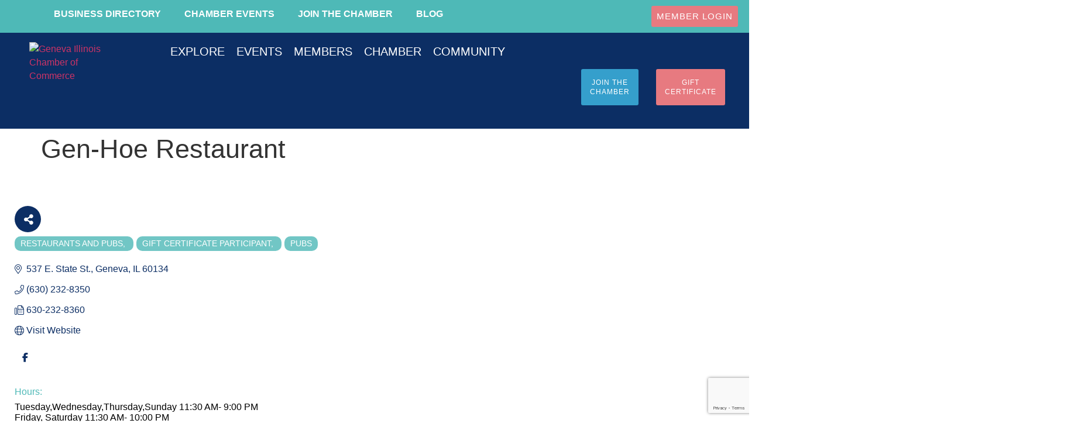

--- FILE ---
content_type: text/html; charset=utf-8
request_url: https://members.genevachamber.com/list/member/gen-hoe-restaurant-249.htm
body_size: 41462
content:

<!doctype html>
<html lang="en-US">
<head>
<!-- start injected HTML (CCID=246) -->
<!-- page template: https://genevachamber.com/chambermaster-template -->
<title>Gen-Hoe Restaurant | Restaurants and Pubs | Gift Certificate Participant | Pubs</title>
<base href="https://www.genevachamber.com/" />
<meta name="keywords" content="asian cantonese carry out catering chinese dine in restaurant vegetarian dim sum" />
<meta name="description" content="Gen Hoe Restaurant | Pubs | Gift Certificate Participant | 2022 Special Offers | Restaurants and Pubs" />
<!-- link for /integration/customerdefinedcss?_=RT0LLA2 not inserted -->
<!-- link for rss not inserted -->
<!-- end injected HTML -->

	<meta charset="UTF-8">
	<meta name="viewport" content="width=device-width, initial-scale=1">
	<link rel="profile" href="https://gmpg.org/xfn/11">
	

	<!-- This site is optimized with the Yoast SEO plugin v26.7 - https://yoast.com/wordpress/plugins/seo/ -->
	<title></title>
	<link rel="canonical" href="https://members.genevachamber.com/list/member/gen-hoe-restaurant-249.htm" />
	
	
	
	
	<meta property="article:modified_time" content="2023-01-30T22:08:02+00:00" />
	<meta name="twitter:card" content="summary_large_image" />
	<meta name="twitter:label1" content="Est. reading time" />
	<meta name="twitter:data1" content="1 minute" />
	<script type="application/ld+json" class="yoast-schema-graph"></script>
	<!-- / Yoast SEO plugin. -->


<link rel='dns-prefetch' href='//www.google.com' />
<link rel="alternate" type="application/rss+xml" title="Geneva Chamber of Commerce &raquo; Feed" href="https://genevachamber.com/feed" />
<link rel="alternate" type="application/rss+xml" title="Geneva Chamber of Commerce &raquo; Comments Feed" href="https://genevachamber.com/comments/feed" />


		<style>
			.lazyload,
			.lazyloading {
				max-width: 100%;
			}
		</style>
		<style id='wp-img-auto-sizes-contain-inline-css'>
img:is([sizes=auto i],[sizes^="auto," i]){contain-intrinsic-size:3000px 1500px}
/*# sourceURL=wp-img-auto-sizes-contain-inline-css */
</style>

<link rel='stylesheet' id='sbi_styles-css' href='https://genevachamber.com/wp-content/plugins/instagram-feed/css/sbi-styles.min.css?ver=6.10.0' media='all' />
<style id='wp-emoji-styles-inline-css'>

	img.wp-smiley, img.emoji {
		display: inline !important;
		border: none !important;
		box-shadow: none !important;
		height: 1em !important;
		width: 1em !important;
		margin: 0 0.07em !important;
		vertical-align: -0.1em !important;
		background: none !important;
		padding: 0 !important;
	}
/*# sourceURL=wp-emoji-styles-inline-css */
</style>
<link rel='stylesheet' id='wp-block-library-css' href='https://genevachamber.com/wp-includes/css/dist/block-library/style.min.css?ver=6.9' media='all' />
<link rel='stylesheet' id='jet-engine-frontend-css' href='https://genevachamber.com/wp-content/plugins/jet-engine/assets/css/frontend.css?ver=3.8.2.1' media='all' />
<style id='global-styles-inline-css'>
:root{--wp--preset--aspect-ratio--square: 1;--wp--preset--aspect-ratio--4-3: 4/3;--wp--preset--aspect-ratio--3-4: 3/4;--wp--preset--aspect-ratio--3-2: 3/2;--wp--preset--aspect-ratio--2-3: 2/3;--wp--preset--aspect-ratio--16-9: 16/9;--wp--preset--aspect-ratio--9-16: 9/16;--wp--preset--color--black: #000000;--wp--preset--color--cyan-bluish-gray: #abb8c3;--wp--preset--color--white: #ffffff;--wp--preset--color--pale-pink: #f78da7;--wp--preset--color--vivid-red: #cf2e2e;--wp--preset--color--luminous-vivid-orange: #ff6900;--wp--preset--color--luminous-vivid-amber: #fcb900;--wp--preset--color--light-green-cyan: #7bdcb5;--wp--preset--color--vivid-green-cyan: #00d084;--wp--preset--color--pale-cyan-blue: #8ed1fc;--wp--preset--color--vivid-cyan-blue: #0693e3;--wp--preset--color--vivid-purple: #9b51e0;--wp--preset--gradient--vivid-cyan-blue-to-vivid-purple: linear-gradient(135deg,rgb(6,147,227) 0%,rgb(155,81,224) 100%);--wp--preset--gradient--light-green-cyan-to-vivid-green-cyan: linear-gradient(135deg,rgb(122,220,180) 0%,rgb(0,208,130) 100%);--wp--preset--gradient--luminous-vivid-amber-to-luminous-vivid-orange: linear-gradient(135deg,rgb(252,185,0) 0%,rgb(255,105,0) 100%);--wp--preset--gradient--luminous-vivid-orange-to-vivid-red: linear-gradient(135deg,rgb(255,105,0) 0%,rgb(207,46,46) 100%);--wp--preset--gradient--very-light-gray-to-cyan-bluish-gray: linear-gradient(135deg,rgb(238,238,238) 0%,rgb(169,184,195) 100%);--wp--preset--gradient--cool-to-warm-spectrum: linear-gradient(135deg,rgb(74,234,220) 0%,rgb(151,120,209) 20%,rgb(207,42,186) 40%,rgb(238,44,130) 60%,rgb(251,105,98) 80%,rgb(254,248,76) 100%);--wp--preset--gradient--blush-light-purple: linear-gradient(135deg,rgb(255,206,236) 0%,rgb(152,150,240) 100%);--wp--preset--gradient--blush-bordeaux: linear-gradient(135deg,rgb(254,205,165) 0%,rgb(254,45,45) 50%,rgb(107,0,62) 100%);--wp--preset--gradient--luminous-dusk: linear-gradient(135deg,rgb(255,203,112) 0%,rgb(199,81,192) 50%,rgb(65,88,208) 100%);--wp--preset--gradient--pale-ocean: linear-gradient(135deg,rgb(255,245,203) 0%,rgb(182,227,212) 50%,rgb(51,167,181) 100%);--wp--preset--gradient--electric-grass: linear-gradient(135deg,rgb(202,248,128) 0%,rgb(113,206,126) 100%);--wp--preset--gradient--midnight: linear-gradient(135deg,rgb(2,3,129) 0%,rgb(40,116,252) 100%);--wp--preset--font-size--small: 13px;--wp--preset--font-size--medium: 20px;--wp--preset--font-size--large: 36px;--wp--preset--font-size--x-large: 42px;--wp--preset--spacing--20: 0.44rem;--wp--preset--spacing--30: 0.67rem;--wp--preset--spacing--40: 1rem;--wp--preset--spacing--50: 1.5rem;--wp--preset--spacing--60: 2.25rem;--wp--preset--spacing--70: 3.38rem;--wp--preset--spacing--80: 5.06rem;--wp--preset--shadow--natural: 6px 6px 9px rgba(0, 0, 0, 0.2);--wp--preset--shadow--deep: 12px 12px 50px rgba(0, 0, 0, 0.4);--wp--preset--shadow--sharp: 6px 6px 0px rgba(0, 0, 0, 0.2);--wp--preset--shadow--outlined: 6px 6px 0px -3px rgb(255, 255, 255), 6px 6px rgb(0, 0, 0);--wp--preset--shadow--crisp: 6px 6px 0px rgb(0, 0, 0);}:root { --wp--style--global--content-size: 800px;--wp--style--global--wide-size: 1200px; }:where(body) { margin: 0; }.wp-site-blocks > .alignleft { float: left; margin-right: 2em; }.wp-site-blocks > .alignright { float: right; margin-left: 2em; }.wp-site-blocks > .aligncenter { justify-content: center; margin-left: auto; margin-right: auto; }:where(.wp-site-blocks) > * { margin-block-start: 24px; margin-block-end: 0; }:where(.wp-site-blocks) > :first-child { margin-block-start: 0; }:where(.wp-site-blocks) > :last-child { margin-block-end: 0; }:root { --wp--style--block-gap: 24px; }:root :where(.is-layout-flow) > :first-child{margin-block-start: 0;}:root :where(.is-layout-flow) > :last-child{margin-block-end: 0;}:root :where(.is-layout-flow) > *{margin-block-start: 24px;margin-block-end: 0;}:root :where(.is-layout-constrained) > :first-child{margin-block-start: 0;}:root :where(.is-layout-constrained) > :last-child{margin-block-end: 0;}:root :where(.is-layout-constrained) > *{margin-block-start: 24px;margin-block-end: 0;}:root :where(.is-layout-flex){gap: 24px;}:root :where(.is-layout-grid){gap: 24px;}.is-layout-flow > .alignleft{float: left;margin-inline-start: 0;margin-inline-end: 2em;}.is-layout-flow > .alignright{float: right;margin-inline-start: 2em;margin-inline-end: 0;}.is-layout-flow > .aligncenter{margin-left: auto !important;margin-right: auto !important;}.is-layout-constrained > .alignleft{float: left;margin-inline-start: 0;margin-inline-end: 2em;}.is-layout-constrained > .alignright{float: right;margin-inline-start: 2em;margin-inline-end: 0;}.is-layout-constrained > .aligncenter{margin-left: auto !important;margin-right: auto !important;}.is-layout-constrained > :where(:not(.alignleft):not(.alignright):not(.alignfull)){max-width: var(--wp--style--global--content-size);margin-left: auto !important;margin-right: auto !important;}.is-layout-constrained > .alignwide{max-width: var(--wp--style--global--wide-size);}body .is-layout-flex{display: flex;}.is-layout-flex{flex-wrap: wrap;align-items: center;}.is-layout-flex > :is(*, div){margin: 0;}body .is-layout-grid{display: grid;}.is-layout-grid > :is(*, div){margin: 0;}body{padding-top: 0px;padding-right: 0px;padding-bottom: 0px;padding-left: 0px;}a:where(:not(.wp-element-button)){text-decoration: underline;}:root :where(.wp-element-button, .wp-block-button__link){background-color: #32373c;border-width: 0;color: #fff;font-family: inherit;font-size: inherit;font-style: inherit;font-weight: inherit;letter-spacing: inherit;line-height: inherit;padding-top: calc(0.667em + 2px);padding-right: calc(1.333em + 2px);padding-bottom: calc(0.667em + 2px);padding-left: calc(1.333em + 2px);text-decoration: none;text-transform: inherit;}.has-black-color{color: var(--wp--preset--color--black) !important;}.has-cyan-bluish-gray-color{color: var(--wp--preset--color--cyan-bluish-gray) !important;}.has-white-color{color: var(--wp--preset--color--white) !important;}.has-pale-pink-color{color: var(--wp--preset--color--pale-pink) !important;}.has-vivid-red-color{color: var(--wp--preset--color--vivid-red) !important;}.has-luminous-vivid-orange-color{color: var(--wp--preset--color--luminous-vivid-orange) !important;}.has-luminous-vivid-amber-color{color: var(--wp--preset--color--luminous-vivid-amber) !important;}.has-light-green-cyan-color{color: var(--wp--preset--color--light-green-cyan) !important;}.has-vivid-green-cyan-color{color: var(--wp--preset--color--vivid-green-cyan) !important;}.has-pale-cyan-blue-color{color: var(--wp--preset--color--pale-cyan-blue) !important;}.has-vivid-cyan-blue-color{color: var(--wp--preset--color--vivid-cyan-blue) !important;}.has-vivid-purple-color{color: var(--wp--preset--color--vivid-purple) !important;}.has-black-background-color{background-color: var(--wp--preset--color--black) !important;}.has-cyan-bluish-gray-background-color{background-color: var(--wp--preset--color--cyan-bluish-gray) !important;}.has-white-background-color{background-color: var(--wp--preset--color--white) !important;}.has-pale-pink-background-color{background-color: var(--wp--preset--color--pale-pink) !important;}.has-vivid-red-background-color{background-color: var(--wp--preset--color--vivid-red) !important;}.has-luminous-vivid-orange-background-color{background-color: var(--wp--preset--color--luminous-vivid-orange) !important;}.has-luminous-vivid-amber-background-color{background-color: var(--wp--preset--color--luminous-vivid-amber) !important;}.has-light-green-cyan-background-color{background-color: var(--wp--preset--color--light-green-cyan) !important;}.has-vivid-green-cyan-background-color{background-color: var(--wp--preset--color--vivid-green-cyan) !important;}.has-pale-cyan-blue-background-color{background-color: var(--wp--preset--color--pale-cyan-blue) !important;}.has-vivid-cyan-blue-background-color{background-color: var(--wp--preset--color--vivid-cyan-blue) !important;}.has-vivid-purple-background-color{background-color: var(--wp--preset--color--vivid-purple) !important;}.has-black-border-color{border-color: var(--wp--preset--color--black) !important;}.has-cyan-bluish-gray-border-color{border-color: var(--wp--preset--color--cyan-bluish-gray) !important;}.has-white-border-color{border-color: var(--wp--preset--color--white) !important;}.has-pale-pink-border-color{border-color: var(--wp--preset--color--pale-pink) !important;}.has-vivid-red-border-color{border-color: var(--wp--preset--color--vivid-red) !important;}.has-luminous-vivid-orange-border-color{border-color: var(--wp--preset--color--luminous-vivid-orange) !important;}.has-luminous-vivid-amber-border-color{border-color: var(--wp--preset--color--luminous-vivid-amber) !important;}.has-light-green-cyan-border-color{border-color: var(--wp--preset--color--light-green-cyan) !important;}.has-vivid-green-cyan-border-color{border-color: var(--wp--preset--color--vivid-green-cyan) !important;}.has-pale-cyan-blue-border-color{border-color: var(--wp--preset--color--pale-cyan-blue) !important;}.has-vivid-cyan-blue-border-color{border-color: var(--wp--preset--color--vivid-cyan-blue) !important;}.has-vivid-purple-border-color{border-color: var(--wp--preset--color--vivid-purple) !important;}.has-vivid-cyan-blue-to-vivid-purple-gradient-background{background: var(--wp--preset--gradient--vivid-cyan-blue-to-vivid-purple) !important;}.has-light-green-cyan-to-vivid-green-cyan-gradient-background{background: var(--wp--preset--gradient--light-green-cyan-to-vivid-green-cyan) !important;}.has-luminous-vivid-amber-to-luminous-vivid-orange-gradient-background{background: var(--wp--preset--gradient--luminous-vivid-amber-to-luminous-vivid-orange) !important;}.has-luminous-vivid-orange-to-vivid-red-gradient-background{background: var(--wp--preset--gradient--luminous-vivid-orange-to-vivid-red) !important;}.has-very-light-gray-to-cyan-bluish-gray-gradient-background{background: var(--wp--preset--gradient--very-light-gray-to-cyan-bluish-gray) !important;}.has-cool-to-warm-spectrum-gradient-background{background: var(--wp--preset--gradient--cool-to-warm-spectrum) !important;}.has-blush-light-purple-gradient-background{background: var(--wp--preset--gradient--blush-light-purple) !important;}.has-blush-bordeaux-gradient-background{background: var(--wp--preset--gradient--blush-bordeaux) !important;}.has-luminous-dusk-gradient-background{background: var(--wp--preset--gradient--luminous-dusk) !important;}.has-pale-ocean-gradient-background{background: var(--wp--preset--gradient--pale-ocean) !important;}.has-electric-grass-gradient-background{background: var(--wp--preset--gradient--electric-grass) !important;}.has-midnight-gradient-background{background: var(--wp--preset--gradient--midnight) !important;}.has-small-font-size{font-size: var(--wp--preset--font-size--small) !important;}.has-medium-font-size{font-size: var(--wp--preset--font-size--medium) !important;}.has-large-font-size{font-size: var(--wp--preset--font-size--large) !important;}.has-x-large-font-size{font-size: var(--wp--preset--font-size--x-large) !important;}
:root :where(.wp-block-pullquote){font-size: 1.5em;line-height: 1.6;}
/*# sourceURL=global-styles-inline-css */
</style>
<link rel='stylesheet' id='woocommerce-layout-css' href='https://genevachamber.com/wp-content/plugins/woocommerce/assets/css/woocommerce-layout.css?ver=10.4.3' media='all' />
<link rel='stylesheet' id='woocommerce-smallscreen-css' href='https://genevachamber.com/wp-content/plugins/woocommerce/assets/css/woocommerce-smallscreen.css?ver=10.4.3' media='only screen and (max-width: 768px)' />
<link rel='stylesheet' id='woocommerce-general-css' href='https://genevachamber.com/wp-content/plugins/woocommerce/assets/css/woocommerce.css?ver=10.4.3' media='all' />
<style id='woocommerce-inline-inline-css'>
.woocommerce form .form-row .required { visibility: visible; }
/*# sourceURL=woocommerce-inline-inline-css */
</style>
<link rel='stylesheet' id='jquery-ui-style-css' href='https://genevachamber.com/wp-content/plugins/woocommerce-bookings/dist/jquery-ui-styles.css?ver=1.11.4-wc-bookings.2.1.9' media='all' />
<link rel='stylesheet' id='wc-bookings-styles-css' href='https://genevachamber.com/wp-content/plugins/woocommerce-bookings/dist/frontend.css?ver=2.1.9' media='all' />
<link rel='stylesheet' id='hello-elementor-css' href='https://genevachamber.com/wp-content/themes/hello-elementor/assets/css/reset.css?ver=3.4.5' media='all' />
<link rel='stylesheet' id='hello-elementor-theme-style-css' href='https://genevachamber.com/wp-content/themes/hello-elementor/assets/css/theme.css?ver=3.4.5' media='all' />
<link rel='stylesheet' id='hello-elementor-header-footer-css' href='https://genevachamber.com/wp-content/themes/hello-elementor/assets/css/header-footer.css?ver=3.4.5' media='all' />
<link rel='stylesheet' id='jet-menu-public-styles-css' href='https://genevachamber.com/wp-content/plugins/jet-menu/assets/public/css/public.css?ver=2.4.18' media='all' />
<link rel='stylesheet' id='elementor-frontend-css' href='https://genevachamber.com/wp-content/uploads/elementor/css/custom-frontend.min.css?ver=1768410613' media='all' />
<link rel='stylesheet' id='widget-social-icons-css' href='https://genevachamber.com/wp-content/plugins/elementor/assets/css/widget-social-icons.min.css?ver=3.34.1' media='all' />
<link rel='stylesheet' id='e-apple-webkit-css' href='https://genevachamber.com/wp-content/uploads/elementor/css/custom-apple-webkit.min.css?ver=1768410613' media='all' />
<link rel='stylesheet' id='widget-nav-menu-css' href='https://genevachamber.com/wp-content/uploads/elementor/css/custom-pro-widget-nav-menu.min.css?ver=1768410613' media='all' />
<link rel='stylesheet' id='e-sticky-css' href='https://genevachamber.com/wp-content/plugins/elementor-pro/assets/css/modules/sticky.min.css?ver=3.34.0' media='all' />
<link rel='stylesheet' id='widget-image-css' href='https://genevachamber.com/wp-content/plugins/elementor/assets/css/widget-image.min.css?ver=3.34.1' media='all' />
<link rel='stylesheet' id='widget-search-css' href='https://genevachamber.com/wp-content/plugins/elementor-pro/assets/css/widget-search.min.css?ver=3.34.0' media='all' />
<link rel='stylesheet' id='e-animation-grow-css' href='https://genevachamber.com/wp-content/plugins/elementor/assets/lib/animations/styles/e-animation-grow.min.css?ver=3.34.1' media='all' />
<link rel='stylesheet' id='widget-icon-list-css' href='https://genevachamber.com/wp-content/uploads/elementor/css/custom-widget-icon-list.min.css?ver=1768410613' media='all' />
<link rel='stylesheet' id='widget-heading-css' href='https://genevachamber.com/wp-content/plugins/elementor/assets/css/widget-heading.min.css?ver=3.34.1' media='all' />
<link rel='stylesheet' id='elementor-icons-css' href='https://genevachamber.com/wp-content/plugins/elementor/assets/lib/eicons/css/elementor-icons.min.css?ver=5.45.0' media='all' />
<link rel='stylesheet' id='elementor-post-5772-css' href='https://genevachamber.com/wp-content/uploads/elementor/css/post-5772.css?ver=1768410614' media='all' />
<link rel='stylesheet' id='sbistyles-css' href='https://genevachamber.com/wp-content/plugins/instagram-feed/css/sbi-styles.min.css?ver=6.10.0' media='all' />
<link rel='stylesheet' id='elementor-post-91-css' href='https://genevachamber.com/wp-content/uploads/elementor/css/post-91.css?ver=1768414872' media='all' />
<link rel='stylesheet' id='elementor-post-51-css' href='https://genevachamber.com/wp-content/uploads/elementor/css/post-51.css?ver=1768410614' media='all' />
<link rel='stylesheet' id='elementor-post-3530-css' href='https://genevachamber.com/wp-content/uploads/elementor/css/post-3530.css?ver=1768410614' media='all' />
<link rel='stylesheet' id='elementor-post-56-css' href='https://genevachamber.com/wp-content/uploads/elementor/css/post-56.css?ver=1768410615' media='all' />
<link rel='stylesheet' id='wcpa-frontend-css' href='https://genevachamber.com/wp-content/plugins/woo-custom-product-addons/assets/css/style_1.css?ver=3.0.19' media='all' />
<link rel='stylesheet' id='elementor-gf-local-prata-css' href='https://genevachamber.com/wp-content/uploads/elementor/google-fonts/css/prata.css?ver=1742567073' media='all' />
<link rel='stylesheet' id='elementor-gf-local-roboto-css' href='https://genevachamber.com/wp-content/uploads/elementor/google-fonts/css/roboto.css?ver=1742567077' media='all' />
<link rel='stylesheet' id='elementor-icons-shared-0-css' href='https://genevachamber.com/wp-content/plugins/elementor/assets/lib/font-awesome/css/fontawesome.min.css?ver=5.15.3' media='all' />
<link rel='stylesheet' id='elementor-icons-fa-brands-css' href='https://genevachamber.com/wp-content/plugins/elementor/assets/lib/font-awesome/css/brands.min.css?ver=5.15.3' media='all' />
<link rel='stylesheet' id='elementor-icons-fa-solid-css' href='https://genevachamber.com/wp-content/plugins/elementor/assets/lib/font-awesome/css/solid.min.css?ver=5.15.3' media='all' />
<link rel='stylesheet' id='elementor-icons-fa-regular-css' href='https://genevachamber.com/wp-content/plugins/elementor/assets/lib/font-awesome/css/regular.min.css?ver=5.15.3' media='all' />
<script src="https://genevachamber.com/wp-includes/js/jquery/jquery.min.js?ver=3.7.1" id="jquery-core-js"></script>
<script src="https://genevachamber.com/wp-includes/js/jquery/jquery-migrate.min.js?ver=3.4.1" id="jquery-migrate-js"></script>
<script src="https://genevachamber.com/wp-content/plugins/woocommerce/assets/js/jquery-blockui/jquery.blockUI.min.js?ver=2.7.0-wc.10.4.3" id="wc-jquery-blockui-js" defer data-wp-strategy="defer"></script>
<script id="wc-add-to-cart-js-extra">
var wc_add_to_cart_params = {"ajax_url":"/wp-admin/admin-ajax.php","wc_ajax_url":"/?wc-ajax=%%endpoint%%","i18n_view_cart":"View cart","cart_url":"https://genevachamber.com/cart","is_cart":"","cart_redirect_after_add":"yes"};
//# sourceURL=wc-add-to-cart-js-extra
</script>
<script src="https://genevachamber.com/wp-content/plugins/woocommerce/assets/js/frontend/add-to-cart.min.js?ver=10.4.3" id="wc-add-to-cart-js" defer data-wp-strategy="defer"></script>
<script src="https://genevachamber.com/wp-content/plugins/woocommerce/assets/js/js-cookie/js.cookie.min.js?ver=2.1.4-wc.10.4.3" id="wc-js-cookie-js" defer data-wp-strategy="defer"></script>
<script id="woocommerce-js-extra">
var woocommerce_params = {"ajax_url":"/wp-admin/admin-ajax.php","wc_ajax_url":"/?wc-ajax=%%endpoint%%","i18n_password_show":"Show password","i18n_password_hide":"Hide password"};
//# sourceURL=woocommerce-js-extra
</script>
<script src="https://genevachamber.com/wp-content/plugins/woocommerce/assets/js/frontend/woocommerce.min.js?ver=10.4.3" id="woocommerce-js" defer data-wp-strategy="defer"></script>
<script id="WCPAY_ASSETS-js-extra">
var wcpayAssets = {"url":"https://genevachamber.com/wp-content/plugins/woocommerce-payments/dist/"};
//# sourceURL=WCPAY_ASSETS-js-extra
</script>
<link rel="alternate" title="JSON" type="application/json" href="https://genevachamber.com/wp-json/wp/v2/pages/91" /><link rel="EditURI" type="application/rsd+xml" title="RSD" href="https://genevachamber.com/xmlrpc.php?rsd" />
<meta name="generator" content="WordPress 6.9" />
<meta name="generator" content="WooCommerce 10.4.3" />
		<script>
			document.documentElement.className = document.documentElement.className.replace('no-js', 'js');
		</script>
				<style>
			.no-js img.lazyload {
				display: none;
			}

			figure.wp-block-image img.lazyloading {
				min-width: 150px;
			}

			.lazyload,
			.lazyloading {
				--smush-placeholder-width: 100px;
				--smush-placeholder-aspect-ratio: 1/1;
				width: var(--smush-image-width, var(--smush-placeholder-width)) !important;
				aspect-ratio: var(--smush-image-aspect-ratio, var(--smush-placeholder-aspect-ratio)) !important;
			}

						.lazyload, .lazyloading {
				opacity: 0;
			}

			.lazyloaded {
				opacity: 1;
				transition: opacity 400ms;
				transition-delay: 0ms;
			}

					</style>
			<noscript><style>.woocommerce-product-gallery{ opacity: 1 !important; }</style></noscript>
	<meta name="generator" content="Elementor 3.34.1; features: additional_custom_breakpoints; settings: css_print_method-external, google_font-enabled, font_display-auto">
<meta name="google-site-verification" content="cOZh4U4P4G-5sXkRR3rWbQX9DuOhxDxpvLZdfz05GTA" />
<!-- Google Tag Manager -->
<script>(function(w,d,s,l,i){w[l]=w[l]||[];w[l].push({'gtm.start':
new Date().getTime(),event:'gtm.js'});var f=d.getElementsByTagName(s)[0],
j=d.createElement(s),dl=l!='dataLayer'?'&l='+l:'';j.async=true;j.src=
'https://www.googletagmanager.com/gtm.js?id='+i+dl;f.parentNode.insertBefore(j,f);
})(window,document,'script','dataLayer','GTM-KRG9FGP');</script>
<!-- End Google Tag Manager -->
<style>:root{  --wcpaSectionTitleSize:14px;   --wcpaLabelSize:14px;   --wcpaDescSize:13px;   --wcpaErrorSize:13px;   --wcpaLabelWeight:normal;   --wcpaDescWeight:normal;   --wcpaBorderWidth:1px;   --wcpaBorderRadius:6px;   --wcpaInputHeight:45px;   --wcpaCheckLabelSize:14px;   --wcpaCheckBorderWidth:1px;   --wcpaCheckWidth:20px;   --wcpaCheckHeight:20px;   --wcpaCheckBorderRadius:4px;   --wcpaCheckButtonRadius:5px;   --wcpaCheckButtonBorder:2px; }:root{  --wcpaButtonColor:#3340d3;   --wcpaLabelColor:#424242;   --wcpaDescColor:#797979;   --wcpaBorderColor:#c6d0e9;   --wcpaBorderColorFocus:#3561f3;   --wcpaInputBgColor:#FFFFFF;   --wcpaInputColor:#5d5d5d;   --wcpaCheckLabelColor:#4a4a4a;   --wcpaCheckBgColor:#3340d3;   --wcpaCheckBorderColor:#B9CBE3;   --wcpaCheckTickColor:#ffffff;   --wcpaRadioBgColor:#3340d3;   --wcpaRadioBorderColor:#B9CBE3;   --wcpaRadioTickColor:#ffffff;   --wcpaButtonTextColor:#ffffff;   --wcpaErrorColor:#F55050; }:root{}</style><link rel="icon" href="https://genevachamber.com/wp-content/uploads/2022/04/Geneva-Chamber-Favicon-100x100.png" sizes="32x32" />
<link rel="icon" href="https://genevachamber.com/wp-content/uploads/2022/04/Geneva-Chamber-Favicon-300x300.png" sizes="192x192" />
<link rel="apple-touch-icon" href="https://genevachamber.com/wp-content/uploads/2022/04/Geneva-Chamber-Favicon-300x300.png" />
<meta name="msapplication-TileImage" content="https://genevachamber.com/wp-content/uploads/2022/04/Geneva-Chamber-Favicon-300x300.png" />
		<style id="wp-custom-css">
			.mn-post-title a{font-family:'Prata', sans-serif; letter-spacing:1.7; line-height:44px;text-transform:none !important; font-size:32px; color:#526b74;padding:7px 0;}
/****Woo Commerce styles*******/
.woocommerce #respond input#submit.alt, .woocommerce a.button.alt, .woocommerce button.button.alt, .woocommerce input.button.alt {
    background-color: #4EB9B7 !important;
    color: #fff;
    -webkit-font-smoothing: antialiased;
}

#mn-content .home-page-category-grid {
	display:flex !important;
	flex-direction:column!immportant;
	flex-wrap:wrap!important;
	justify-content:space-between;
	align-items:center;
	align-content:stretch;
    margin-left: auto;
    margin-right: auto;
    width: auto;
}

#mn-content .product-list .product-item .prices .product-price .price {
    color: #0C2E64!important;
}


#mn-content .home-page-category-grid .item-box {
	float:none;
	width:30% !important;
	order:1;
    text-align: center;
}

#mn-content .home-page-category-grid .category-item {
    text-align: center;
    margin: 0 10px 10px 0;
    width: 30%;
    max-height: 300px;
    border: 1px solid #eeeeee;
    -moz-border-radius: 0px;
    -khtml-border-radius: 0px;
    -webkit-border-radius: 0px;
    border-radius: 0px;
    overflow: hidden;
}

#mn-content .home-page-category-grid .category-item .title a{
	font-family:'Prata', sans-serif; letter-spacing:1.7
    text-align: center;
    display: block;
    padding: 5px;
}
.woocommerce #respond input#submit, .woocommerce a.button, .woocommerce button.button, .woocommerce input.button {
    font-size: 100%;
    margin: 0;
    line-height: 1;
    cursor: pointer;
    position: relative;
    text-decoration: none;
    overflow: visible;
    padding: 0.618em 1em;
    font-weight: 700;
    border-radius: 3px;
    left: auto;
    color: #ffffff;
    background-color: #4EB9B7;
    border: 0;
    display: inline-block;
    background-image: none;
    box-shadow: none;
    text-shadow: none;
}
.elementor-text-editor.elementor-clearfix h3, .jet-listing-dynamic-field__content h3{font-family:'Prata', sans-serif; letter-spacing:1.7; line-height:44px;text-transform:Capitalize !important; font-size:28px; color:#0C2E64;}
.elementor-text-editor.elementor-clearfix h4, .jet-listing-dynamic-field__content h4{font-family:'Prata', sans-serif; letter-spacing:1.7; line-height:44px;text-transform:Capitalize !important; font-size:22px; color:#0C2E64;}
.elementor-text-editor.elementor-clearfix h5, .jet-listing-dynamic-field__content h5{font-family:'Prata', sans-serif; letter-spacing:1.7; line-height:44px;text-transform:Capitalize !important; font-size:18px; color:#0C2E64;}
#gzns.gz-pagetitle{
display:none !important;}
.gz-cal-date{font-family:'Prata', sans-serif; letter-spacing:1.7; line-height:44px;text-transform:Capitalize !important; font-size:28px; color:#0C2E64;}
.mn-post-author{display:none;}
.mn-post-date{color:#DC307F; font-family:'Roboto', sans-serif; padding:10px 0; font-weight:300px;font-size:16px;}
#mni-blog-1658860162056 .mn-blog-posts[imagesize="200"] .mn-post-image {
    width: 350px !important;margin-right:30px;}
.mn-blog-post{padding-top:20px; padding-bottom:10px;}
.mn-post-description{font-family:'Roboto' sans-serif; font-weight:300; font-size:16px; line-height:30px;}
#gzns a {color: #4eb9b7; text-decoration: none; }
div#gzns .gz-cal-weekdays { background-color: #4eb9b7;border: 1px solid #4eb9b7; color: #fff;
}
.gz-cal-days, .gz-cal-day{font-family:'Roboto', sans-serif; font-size:15px; color:#526B74;}
header.page-header{min-height:200px; background-color:#4EB9B7; color:#fff;margin-top:-10px; display:flex; align-items:center; text-align:center;}
h1.entry-title{font-family:'Prata', sans-serif; letter-spacing:1.7; text-transform:none !important; font-size:45px;}
[type=button], [type=submit], button:hover {
    color: #ffffff;
    background-color: #4EB9B7;
    border: 1px solid #4EB9B7;
}
[type=button], [type=submit], button {
    display: inline-block;
    font-weight: 400;
    color: #ffffff;
    text-align: center;
    white-space: nowrap;
    -webkit-user-select: none;
    -moz-user-select: none;
    -ms-user-select: none;
    user-select: none;
    background-color: #c36;
    border: 1px solid #c36;
    padding: 0.5rem 1rem;
    font-size: 1rem;
    border-radius: 3px;
    -webkit-transition: all .3s;
    -o-transition: all .3s;
    transition: all .3s;
}
#gzns a.gz-page-return, #gzns a{color:#0C2E64 !important;}
#gzns a:hover {
    color: #4EB9B7!important;
    text-decoration: underline;
}
#gzns{font-family:'Roboto', sans-serif;}
h5.card-title.gz-card-title, .gz-img-placeholder{font-family:'Prata', sans-serif; letter-spacing:1.7; text-transform:Capitalize !important; font-size:16px;}
#gzns .gz-details-categories .gz-cat {
    text-transform:uppercase;
		color:#fff;
    background-color: #4EB9B7!important;
	padding:5px 10px;
	margin-right:5px;
	border-radius:10px;
}
#gzns .gz-share-btn {
    background-color: #0C2E64 !important;
    border: 0;
    border-radius: 50%;
    color: #fff !important;
    height: 40px;
    line-height: 1;
    width: 40px;
	margin-bottom:10px;
}
#gzns .gz-share-btn i {
    margin-right: 0;
    font-size: 18px!important;
    padding: 5px 0!important;
}
#gzns .gz-details-subtitle {
	font-family:'Prata', sans-serif; letter-spacing:1.7; text-transform:Capitalize !important; font-size:16px;
    margin-bottom: 0.5rem;
	color: #4EB9B7!important;
}
#gzns .gz-subtitle, #gzns h3.gz-subtitle {	font-family:'Prata', sans-serif; letter-spacing:1.7!important; text-transform:Capitalize !important; font-size:28px;
	color: #4EB9B7!important;
    margin-top: 1rem;
}
#gzns .gz-subcats li { font-family:'Prata', sans-serif; letter-spacing:1.7; text-transform:Capitalize !important; font-size:15px;
}
#gzns .gz-card-register{background-color:#0C2E64!important; color:#ffffff !important;}
#gzns a.gz-btn-register{
	color:#ffffff!important;
}
li.gz-subcats-col1 ul li, li.gz-subcats-col2 ul li{
	font-family:'Roboto', sans-serif !important;
}
#mn-content .header-menu{display:none!important;}
#gzns .gz-footer-navigation a+a::before {
    color: #4EB9B7!important;
    content: "•"!important;
    display: inline-block !important;
    padding-right: 0.25rem !important;
}
#mn-content .page-title h1, #mn-content .page-title h2, #mn-content .page-title a {padding: 5px 5px 5px 0;font-size: 30px;margin: 0; font-family:'Prata', sans-serif!important; letter-spacing:1.7;font-weight: 400;color: #4EB9B7!important;}
#mn-content .topic-html-content-header {
    display: block;
    padding: 5px 5px 5px 0;
    font-size: 30px;
    margin: 0;
font-family:'Prata', sans-serif!important; letter-spacing:1.7;font-weight: 400;color: #4EB9B7!important;
}

#mn-content .header-links {
	font-family:'Roboto', sans-serif;
	text-transform:uppercase;
    float: right;
    padding: 0px;
    margin: 0;
    display: inline-table;
}

#gzns a.btn {display: inline-block;font-weight: 400;text-align: center;white-space: nowrap;vertical-align: middle;-webkit-user-select: none;-moz-user-select: none;-ms-user-select: none;user-select: none; border: 1px solid transparent;padding: 0.375rem 0.75rem;font-size: 1rem;line-height: 1.5;border-radius: 0.25rem;transition: color .15s ease-in-out,background-color .15s ease-in-out,border-color .15s ease-in-out,box-shadow .15s ease-in-out;background-color:#4EB9B7; padding:5px 10px; border-radius;3px; color:#ffffff !important;}
#gzns a.btn:hover {display: inline-block;font-weight: 400;text-align: center;white-space: nowrap;vertical-align: middle;-webkit-user-select: none;-moz-user-select: none;-ms-user-select: none;user-select: none; border: 1px solid transparent;padding: 0.375rem 0.75rem;font-size: 1rem;line-height: 1.5;border-radius: 0.25rem;transition: color .15s ease-in-out,background-color .15s ease-in-out,border-color .15s ease-in-out,box-shadow .15s ease-in-out;background-color:#0C2E64; padding:5px 10px; border-radius;3px; color:#ffffff !important;}
#gzns .btn{
	background-color:#0C2E64!important;
}
/*form*/
.gform_heading{display:none;}
.gfield_label, .gchoice label{color:#878787; font-family:'Roboto', sans-serif; font-weight:300 !important;}
#button_7_select_all{display:inline-block; background-color:#4EB9B7; border-color:#4EB9B7; text-transform:uppercase;}
#gform_submit_button_1{display:inline-block;text-transform:uppercase;}
legend.gfield_label.gfield_label_before_complex{font-family:'Prata', sans-serif; letter-spacing:1.7!important; font-weight:300 !important;}

/*blog*/
.d-flex.gz-body.gz-blog-body .gz-post-data.order-sm-1{font-family:'Roboto', sans-serif; font-weight:300; line-height:22px;}

.d-flex.gz-details-head.col-sm-12 h1.gz-page-title{display:none!important;}
@media (min-width: 1200px)
.page-header .entry-title, .site-footer .footer-inner, .site-footer:not(.dynamic-footer), .site-header .header-inner, .site-header:not(.dynamic-header), body:not([class*=elementor-page-]) .site-main {
    max-width: 1500px;
}
}
#mn-content .product-details-page .prices .product-price {
    color: #0C2E64;
    font-weight: bold;
}
.gz-event-images h3.gz-subtitle{
	display:none!important;
}

#tab-description.woocommerce-Tabs-panel.woocommerce-Tabs-panel--description.panel.entry-content.wc-tab h2{display:none!important;}

li.elementor-icon-list-item::marker{display:none; visibility:hidden;}
li.elementor-icon-list-item{list-style:none;}		</style>
		    <!-- jQuery first, then Popper.js, then Bootstrap JS -->
    <script src="https://code.jquery.com/jquery-3.7.1.min.js" crossorigin="anonymous"></script>
    <script type="text/javascript" src="https://code.jquery.com/ui/1.13.2/jquery-ui.min.js"></script>
<script src="https://members.genevachamber.com/Content/bundles/SEO4?v=jX-Yo1jNxYBrX6Ffq1gbxQahkKjKjLSiGjCSMnG9UuU1"></script>
    <script type="text/javascript" src="https://ajax.aspnetcdn.com/ajax/globalize/0.1.1/globalize.min.js"></script>
    <script type="text/javascript" src="https://ajax.aspnetcdn.com/ajax/globalize/0.1.1/cultures/globalize.culture.en-US.js"></script>
    <!-- Required meta tags -->
    <meta charset="utf-8">
    <meta name="viewport" content="width=device-width, initial-scale=1, shrink-to-fit=no">
    <link rel="stylesheet" href="https://code.jquery.com/ui/1.13.2/themes/base/jquery-ui.css" type="text/css" media="all" />
    <script type="text/javascript">
        var MNI = MNI || {};
        MNI.CurrentCulture = 'en-US';
        MNI.CultureDateFormat = 'M/d/yyyy';
        MNI.BaseUrl = 'https://members.genevachamber.com';
        MNI.jQuery = jQuery.noConflict(true);
        MNI.Page = {
            Domain: 'members.genevachamber.com',
            Context: 299,
            Category: null,
            Member: 249,
            MemberPagePopup: false
        };
        MNI.LayoutPromise = new Promise(function (resolve) {
            MNI.LayoutResolution = resolve;
        });
        MNI.MemberFilterUrl = 'list';
    </script>


    <script src="https://www.google.com/recaptcha/enterprise.js?render=6LfI_T8rAAAAAMkWHrLP_GfSf3tLy9tKa839wcWa" async defer></script>
    <script>

        const SITE_KEY = '6LfI_T8rAAAAAMkWHrLP_GfSf3tLy9tKa839wcWa';

        // Repeatedly check if grecaptcha has been loaded, and call the callback once it's available
        function waitForGrecaptcha(callback, retries = 10, interval = 1000) {
            if (typeof grecaptcha !== 'undefined' && grecaptcha.enterprise.execute) {
                callback();
            } else if (retries > 0) { 
                setTimeout(() => {
                    waitForGrecaptcha(callback, retries - 1, interval);
                }, interval);
            } else {
                console.error("grecaptcha is not available after multiple attempts");
            }
        }

        // Generates a reCAPTCHA v3 token using grecaptcha.enterprise and injects it into the given form.
        // If the token input doesn't exist, it creates one. Then it executes the callback with the token.
        function setReCaptchaToken(formElement, callback, action = 'submit') {
            grecaptcha.enterprise.ready(function () {
                grecaptcha.enterprise.execute(SITE_KEY, { action: action }).then(function (token) {

                    MNI.jQuery(function ($) {
                        let input = $(formElement).find("input[name='g-recaptcha-v3']");

                        if (input.length === 0) {
                            input = $('<input>', {
                                type: 'hidden',
                                name: 'g-recaptcha-v3',
                                value: token
                            });
                            $(formElement).append(input);
                        }
                        else
                            $(input).val(token);

                        if (typeof callback === 'function') callback(token);
                    })

                });
            });
        }

    </script>




<script src="https://members.genevachamber.com/Content/bundles/MNI?v=34V3-w6z5bLW9Yl7pjO3C5tja0TdKeHFrpRQ0eCPbz81"></script>


    <meta property='og:url' content='https://members.genevachamber.com/list/member/gen-hoe-restaurant-249.htm' />
<meta property='og:title' content='Gen-Hoe Restaurant' />
<meta property='og:description' content='Serving the Fox Valley Community Since 1969 - With Authentic Chinese Food. All dishes made fresh with the finest ingredients. Dishes can be modify to meet dietary needs. ' />
<meta property='og:image' content='https://chambermaster.blob.core.windows.net/images/chambers/246/ChamberImages/logo/200x200/chamber_logo_-_Blue_72(1).jpg' />

    <!-- Bootstrap CSS -->
    <link type="text/css" href="https://members.genevachamber.com/Content/SEO4/css/bootstrap/bootstrap-ns.min.css" rel="stylesheet" />
<link href="https://members.genevachamber.com/Content/SEO4/css/fontawesome/css/fa.bundle?v=ruPA372u21djZ69Q5Ysnch4rq1PR55j8o6h6btgP60M1" rel="stylesheet"/>
<link href="https://members.genevachamber.com/Content/SEO4/css/v4-module.bundle?v=teKUclOSNwyO4iQ2s3q00X0U2jxs0Mkz0T6S0f4p_241" rel="stylesheet"/>
<meta property="og:image" content="https://www.genevachamber.com/wp-content/uploads/2021/02/chamber_share_pic.jpg" />
<link href="http://fonts.cdnfonts.com/css/raustila" rel="stylesheet">

<style>
.mn-form-row{display:block; padding:20px; margin-bottom:30px;text-align:center;}
.mn-form-combo.mn-form-checkcombo label{padding 5px 15px;}
.mn-form-name{padding-right:15px; padding-top:5px;}
.mn-form-title{font-weight:bold;}
.mn-info-pubname{text-wrap:wrap;}
.mn-section-content, .mn-section-head{text-align:left;}
#mn-info-request .mn-form-row {text-align:left; padding:10px 50px;}
.mn-form-note{font-style:italic;}
li.mn-action-submit{list-style:none;}
.row.gz-footer-navigation .col a{display:inline-block; padding:10px; }
.mn-form-combo.mn-form-pubcombo{padding-top:30px;}
.mn-info-pub{display:inline; float:left; padding:30px; max-width:200px;}
.mn-section-head{display:block; clear:both;padding-top:25px;padding-bottom:10px;}
.mn-section-head-text{font-family: 'Prata', sans-serif;
    letter-spacing: 1.7;font-weight:bold; font-size: 20px;color: #0C2E64;}
#mn-content .product-details-page .prices .product-price {
    color: #0C2E64;
    font-weight: bold;
}
h5.card-title.gz-card-title, .gz-img-placeholder {
    font-family: 'Prata', sans-serif;
    letter-spacing: 1.7;
    text-transform: none !important;
    font-size: 16px;
}

h1.entry-title {
    font-family: 'Prata', sans-serif;
    letter-spacing: 1.7;
    text-transform: none !important;
    font-size: 45px;
}
#mn-memberapp-cf41,#mn-memberapp-cf42,#mn-memberapp-cf43,#mn-memberapp-cf44,#mn-memberapp-cf45,#mn-memberapp-cf46,#mn-memberapp-cf47,#mn-memberapp-cf48 {display:none}
#mn-memberapp-cf41,#mn-memberapp-cf42,#mn-memberapp-cf43,#mn-memberapp-cf44,#mn-memberapp-cf45,#mn-memberapp-cf46,#mn-memberapp-cf47,#mn-memberapp-cf48 {display:none}
.elementor-1706 .elementor-element.elementor-element-09823a5 .elementor-heading-title {
    font-family: 'Prata', sans-serif !important;
}
h3.elementor-heading-title.elementor-size-default{font-family: 'Prata', sans-serif !important;}
#mn-content .home-page-category-grid {
	display:flex !important;
	flex-wrap:wrap !important;
	flex-direction:column!important;
	justify-content:space-between;
	align-items:center;
	align-content:stretch;
    margin-left: auto;
    margin-right: auto;
    width: auto;
}


#mn-content .home-page-category-grid .item-box {
	float:none;
	width:30% !important;
	order:1;
    text-align: center;
}

#mn-content .home-page-category-grid .category-item {
    text-align: center;
    margin: 0 10px 10px 0;
    width: 100%;
    max-height: 300px;
    border: 1px solid #eeeeee;
    -moz-border-radius: 0px;
    -khtml-border-radius: 0px;
    -webkit-border-radius: 0px;
    border-radius: 0px;
    overflow: hidden;
}

#mn-content .home-page-category-grid .category-item .title {
	font-family: 'Prata', sans-serif !important;
text-size:18px;
    text-align: center;
    display: block;
    padding: 5px;
}
.mn-blog-title{font-family: 'Prata', sans-serif !important;
text-size:18px; color:#4EB9B7;}
 .mn-ad.mn-ad-image,  .mn-ad.mn-ad-image.mn-ad-active{display:inline-block; float:left; padding:10px;}
.mn-ad.mn-ad-image:after{clear:both;}
</style>
                                
<!-- Global site tag (gtag.js) - Google Analytics -->
<script async src="https://www.googletagmanager.com/gtag/js?id=G-NDR3EQH3TZ"></script>
<script>
  window.dataLayer = window.dataLayer || [];
  function gtag(){dataLayer.push(arguments);}
  gtag('js', new Date());

  gtag('config', 'G-NDR3EQH3TZ');
</script>
<script src="https://kit.fontawesome.com/5e74cc6fc4.js" crossorigin="anonymous"></script></head>
<body class="wp-singular page-template-default page page-id-91 wp-custom-logo wp-embed-responsive wp-theme-hello-elementor wp-child-theme-Hello-Child theme-hello-elementor woocommerce-no-js hello-elementor-default jet-mega-menu-location elementor-default elementor-kit-5772 elementor-page elementor-page-91">

<!-- Google Tag Manager (noscript) -->
<noscript><iframe data-src="https://www.googletagmanager.com/ns.html?id=GTM-KRG9FGP"
height="0" width="0" style="display:none;visibility:hidden" src="[data-uri]" class="lazyload" data-load-mode="1"></iframe></noscript>
<!-- End Google Tag Manager (noscript) -->

<a class="skip-link screen-reader-text" href="#content">Skip to content</a>

		<header data-elementor-type="header" data-elementor-id="51" class="elementor elementor-51 elementor-location-header" data-elementor-post-type="elementor_library">
					<section class="elementor-section elementor-top-section elementor-element elementor-element-5a2702e elementor-section-boxed elementor-section-height-default elementor-section-height-default" data-id="5a2702e" data-element_type="section" data-settings="{&quot;background_background&quot;:&quot;classic&quot;,&quot;sticky&quot;:&quot;top&quot;,&quot;sticky_on&quot;:[&quot;desktop&quot;,&quot;tablet&quot;],&quot;sticky_offset&quot;:0,&quot;sticky_effects_offset&quot;:0,&quot;sticky_anchor_link_offset&quot;:0}">
						<div class="elementor-container elementor-column-gap-default">
					<div class="elementor-column elementor-col-66 elementor-top-column elementor-element elementor-element-429724e" data-id="429724e" data-element_type="column">
			<div class="elementor-widget-wrap elementor-element-populated">
						<section class="elementor-section elementor-inner-section elementor-element elementor-element-7010f7e elementor-section-boxed elementor-section-height-default elementor-section-height-default" data-id="7010f7e" data-element_type="section">
						<div class="elementor-container elementor-column-gap-default">
					<div class="elementor-column elementor-col-33 elementor-inner-column elementor-element elementor-element-bfe40bd elementor-hidden-laptop elementor-hidden-tablet_extra elementor-hidden-tablet elementor-hidden-mobile_extra elementor-hidden-mobile" data-id="bfe40bd" data-element_type="column">
			<div class="elementor-widget-wrap elementor-element-populated">
						<div class="elementor-element elementor-element-461ef9d e-grid-align-left elementor-hidden-tablet elementor-hidden-mobile elementor-shape-rounded elementor-grid-0 elementor-widget elementor-widget-social-icons" data-id="461ef9d" data-element_type="widget" data-widget_type="social-icons.default">
				<div class="elementor-widget-container">
							<div class="elementor-social-icons-wrapper elementor-grid" role="list">
							<span class="elementor-grid-item" role="listitem">
					<a class="elementor-icon elementor-social-icon elementor-social-icon-facebook elementor-repeater-item-21ada71" href="https://www.facebook.com/GenevaILChamber/" target="_blank">
						<span class="elementor-screen-only">Facebook</span>
						<i aria-hidden="true" class="fab fa-facebook"></i>					</a>
				</span>
							<span class="elementor-grid-item" role="listitem">
					<a class="elementor-icon elementor-social-icon elementor-social-icon-linkedin elementor-repeater-item-08a9c0d" href="https://www.linkedin.com/company/geneva-chamber-of-commerce/" target="_blank">
						<span class="elementor-screen-only">Linkedin</span>
						<i aria-hidden="true" class="fab fa-linkedin"></i>					</a>
				</span>
							<span class="elementor-grid-item" role="listitem">
					<a class="elementor-icon elementor-social-icon elementor-social-icon-youtube elementor-repeater-item-f5bcadb" href="https://www.youtube.com/user/genevachamber/videos" target="_blank">
						<span class="elementor-screen-only">Youtube</span>
						<i aria-hidden="true" class="fab fa-youtube"></i>					</a>
				</span>
							<span class="elementor-grid-item" role="listitem">
					<a class="elementor-icon elementor-social-icon elementor-social-icon-instagram elementor-repeater-item-551416d" href="https://www.instagram.com/genevailchamber/" target="_blank">
						<span class="elementor-screen-only">Instagram</span>
						<i aria-hidden="true" class="fab fa-instagram"></i>					</a>
				</span>
					</div>
						</div>
				</div>
					</div>
		</div>
				<div class="elementor-column elementor-col-66 elementor-inner-column elementor-element elementor-element-10860bb" data-id="10860bb" data-element_type="column">
			<div class="elementor-widget-wrap elementor-element-populated">
						<div class="elementor-element elementor-element-ea49ed8 elementor-nav-menu__align-center elementor-nav-menu--dropdown-none elementor-widget elementor-widget-nav-menu" data-id="ea49ed8" data-element_type="widget" data-settings="{&quot;layout&quot;:&quot;horizontal&quot;,&quot;submenu_icon&quot;:{&quot;value&quot;:&quot;&lt;i class=\&quot;fas fa-caret-down\&quot; aria-hidden=\&quot;true\&quot;&gt;&lt;\/i&gt;&quot;,&quot;library&quot;:&quot;fa-solid&quot;}}" data-widget_type="nav-menu.default">
				<div class="elementor-widget-container">
								<nav aria-label="Menu" class="elementor-nav-menu--main elementor-nav-menu__container elementor-nav-menu--layout-horizontal e--pointer-underline e--animation-fade">
				<ul id="menu-1-ea49ed8" class="elementor-nav-menu"><li class="menu-item menu-item-type-custom menu-item-object-custom menu-item-287"><a href="http://members.genevachamber.com/list" class="elementor-item">Business Directory</a></li>
<li class="menu-item menu-item-type-custom menu-item-object-custom menu-item-288"><a href="http://members.genevachamber.com/events" class="elementor-item">Chamber Events</a></li>
<li class="menu-item menu-item-type-custom menu-item-object-custom menu-item-289"><a href="http://members.genevachamber.com/member/newmemberapp?preview=true" class="elementor-item">Join the Chamber</a></li>
<li class="menu-item menu-item-type-custom menu-item-object-custom menu-item-7456"><a href="https://genevachamber.com/geneva-chamber-blog" class="elementor-item">Blog</a></li>
</ul>			</nav>
						<nav class="elementor-nav-menu--dropdown elementor-nav-menu__container" aria-hidden="true">
				<ul id="menu-2-ea49ed8" class="elementor-nav-menu"><li class="menu-item menu-item-type-custom menu-item-object-custom menu-item-287"><a href="http://members.genevachamber.com/list" class="elementor-item" tabindex="-1">Business Directory</a></li>
<li class="menu-item menu-item-type-custom menu-item-object-custom menu-item-288"><a href="http://members.genevachamber.com/events" class="elementor-item" tabindex="-1">Chamber Events</a></li>
<li class="menu-item menu-item-type-custom menu-item-object-custom menu-item-289"><a href="http://members.genevachamber.com/member/newmemberapp?preview=true" class="elementor-item" tabindex="-1">Join the Chamber</a></li>
<li class="menu-item menu-item-type-custom menu-item-object-custom menu-item-7456"><a href="https://genevachamber.com/geneva-chamber-blog" class="elementor-item" tabindex="-1">Blog</a></li>
</ul>			</nav>
						</div>
				</div>
					</div>
		</div>
					</div>
		</section>
					</div>
		</div>
				<div class="elementor-column elementor-col-33 elementor-top-column elementor-element elementor-element-84a6e33 elementor-hidden-mobile" data-id="84a6e33" data-element_type="column">
			<div class="elementor-widget-wrap elementor-element-populated">
						<div class="elementor-element elementor-element-7ba2b24 elementor-align-right elementor-widget elementor-widget-button" data-id="7ba2b24" data-element_type="widget" data-widget_type="button.default">
				<div class="elementor-widget-container">
									<div class="elementor-button-wrapper">
					<a class="elementor-button elementor-button-link elementor-size-sm" href="https://members.genevachamber.com/login">
						<span class="elementor-button-content-wrapper">
									<span class="elementor-button-text">MEMBER LOGIN</span>
					</span>
					</a>
				</div>
								</div>
				</div>
					</div>
		</div>
					</div>
		</section>
				<section class="elementor-section elementor-top-section elementor-element elementor-element-a31b927 elementor-section-content-middle elementor-section-boxed elementor-section-height-default elementor-section-height-default" data-id="a31b927" data-element_type="section" data-settings="{&quot;background_background&quot;:&quot;classic&quot;}">
						<div class="elementor-container elementor-column-gap-no">
					<div class="elementor-column elementor-col-100 elementor-top-column elementor-element elementor-element-9e8779f" data-id="9e8779f" data-element_type="column">
			<div class="elementor-widget-wrap elementor-element-populated">
						<div class="elementor-element elementor-element-b754fa2 elementor-widget elementor-widget-jet-listing-grid" data-id="b754fa2" data-element_type="widget" data-settings="{&quot;columns&quot;:&quot;1&quot;}" data-widget_type="jet-listing-grid.default">
				<div class="elementor-widget-container">
					<div class="jet-listing-grid jet-listing"><div class="jet-listing-not-found jet-listing-grid__items" data-nav="{&quot;enabled&quot;:false,&quot;type&quot;:null,&quot;more_el&quot;:null,&quot;query&quot;:[],&quot;widget_settings&quot;:{&quot;lisitng_id&quot;:3530,&quot;posts_num&quot;:1,&quot;columns&quot;:1,&quot;columns_tablet&quot;:1,&quot;columns_mobile&quot;:1,&quot;column_min_width&quot;:240,&quot;column_min_width_tablet&quot;:240,&quot;column_min_width_mobile&quot;:240,&quot;inline_columns_css&quot;:false,&quot;is_archive_template&quot;:&quot;&quot;,&quot;post_status&quot;:[&quot;publish&quot;],&quot;use_random_posts_num&quot;:&quot;&quot;,&quot;max_posts_num&quot;:9,&quot;not_found_message&quot;:&quot;No data was found&quot;,&quot;is_masonry&quot;:false,&quot;equal_columns_height&quot;:&quot;&quot;,&quot;use_load_more&quot;:&quot;&quot;,&quot;load_more_id&quot;:&quot;&quot;,&quot;load_more_type&quot;:&quot;click&quot;,&quot;load_more_offset&quot;:{&quot;unit&quot;:&quot;px&quot;,&quot;size&quot;:0,&quot;sizes&quot;:[]},&quot;use_custom_post_types&quot;:&quot;&quot;,&quot;custom_post_types&quot;:[],&quot;hide_widget_if&quot;:&quot;&quot;,&quot;carousel_enabled&quot;:&quot;&quot;,&quot;slides_to_scroll&quot;:&quot;1&quot;,&quot;arrows&quot;:&quot;true&quot;,&quot;arrow_icon&quot;:&quot;fa fa-angle-left&quot;,&quot;dots&quot;:&quot;&quot;,&quot;autoplay&quot;:&quot;true&quot;,&quot;pause_on_hover&quot;:&quot;true&quot;,&quot;autoplay_speed&quot;:5000,&quot;infinite&quot;:&quot;true&quot;,&quot;center_mode&quot;:&quot;&quot;,&quot;effect&quot;:&quot;slide&quot;,&quot;speed&quot;:500,&quot;inject_alternative_items&quot;:&quot;&quot;,&quot;injection_items&quot;:[],&quot;scroll_slider_enabled&quot;:&quot;&quot;,&quot;scroll_slider_on&quot;:[&quot;desktop&quot;,&quot;tablet&quot;,&quot;mobile&quot;],&quot;custom_query&quot;:false,&quot;custom_query_id&quot;:&quot;&quot;,&quot;_element_id&quot;:&quot;&quot;,&quot;collapse_first_last_gap&quot;:false,&quot;list_tag_selection&quot;:&quot;&quot;,&quot;list_items_wrapper_tag&quot;:&quot;div&quot;,&quot;list_item_tag&quot;:&quot;div&quot;,&quot;empty_items_wrapper_tag&quot;:&quot;div&quot;}}" data-listing-source="posts" data-listing-id="3530" data-query-id="" data-queried-id="91|WP_Post"></div></div>				</div>
				</div>
					</div>
		</div>
					</div>
		</section>
		<div class="elementor-element elementor-element-63f0fbd e-con-full e-flex e-con e-parent" data-id="63f0fbd" data-element_type="container" data-settings="{&quot;background_background&quot;:&quot;classic&quot;}">
		<div class="elementor-element elementor-element-fd4f575 e-con-full e-flex e-con e-child" data-id="fd4f575" data-element_type="container">
				<div class="elementor-element elementor-element-b92bf63 elementor-widget elementor-widget-image" data-id="b92bf63" data-element_type="widget" data-widget_type="image.default">
				<div class="elementor-widget-container">
																<a href="https://genevachamber.com">
							<img width="800" height="513" data-src="https://genevachamber.com/wp-content/uploads/2022/05/Geneva-Chamber-White-HR-01-1024x657.png" class="attachment-large size-large wp-image-254 lazyload" alt="Geneva Illinois Chamber of Commerce" data-srcset="https://genevachamber.com/wp-content/uploads/2022/05/Geneva-Chamber-White-HR-01-1024x657.png 1024w, https://genevachamber.com/wp-content/uploads/2022/05/Geneva-Chamber-White-HR-01-300x192.png 300w, https://genevachamber.com/wp-content/uploads/2022/05/Geneva-Chamber-White-HR-01-600x385.png 600w, https://genevachamber.com/wp-content/uploads/2022/05/Geneva-Chamber-White-HR-01-768x493.png 768w, https://genevachamber.com/wp-content/uploads/2022/05/Geneva-Chamber-White-HR-01.png 1500w" data-sizes="(max-width: 800px) 100vw, 800px" src="[data-uri]" style="--smush-placeholder-width: 800px; --smush-placeholder-aspect-ratio: 800/513;" />								</a>
															</div>
				</div>
				</div>
		<div class="elementor-element elementor-element-9928f55 e-con-full e-flex e-con e-child" data-id="9928f55" data-element_type="container">
				<div class="elementor-element elementor-element-bd0c218 elementor-widget elementor-widget-jet-mega-menu" data-id="bd0c218" data-element_type="widget" data-widget_type="jet-mega-menu.default">
				<div class="elementor-widget-container">
					<div class="jet-mega-menu jet-mega-menu--layout-horizontal jet-mega-menu--sub-position-right jet-mega-menu--dropdown-layout-push jet-mega-menu--dropdown-position-right jet-mega-menu--animation-none jet-mega-menu--location-elementor  jet-mega-menu--ajax-loading  jet-mega-menu--fill-svg-icons" data-settings='{"menuId":"37","menuUniqId":"696b0e05cd4c4","rollUp":false,"megaAjaxLoad":true,"layout":"horizontal","subEvent":"hover","subCloseBehavior":"mouseleave","mouseLeaveDelay":500,"subTrigger":"item","subPosition":"right","megaWidthType":"items","megaWidthSelector":"","breakpoint":1025,"signatures":{"template_2557":{"id":2557,"signature":"9b1eb6c06dbf9add8e7039bfddcea4c3"},"template_2561":{"id":2561,"signature":"e30a9b38d632486ab57ca32dd23cdd88"},"template_2553":{"id":2553,"signature":"4298673eec121a6c70b35f780f3b142d"},"template_2565":{"id":2565,"signature":"a3664508f46d380d8a44b3e1b04c93f2"},"template_2569":{"id":2569,"signature":"8df90c00dd42a747a8179f7c7f1bc1ff"}}}'><div class="jet-mega-menu-toggle" role="button" tabindex="0" aria-label="Open/Close Menu"><div class="jet-mega-menu-toggle-icon jet-mega-menu-toggle-icon--default-state"><i class="fas fa-bars"></i></div><div class="jet-mega-menu-toggle-icon jet-mega-menu-toggle-icon--opened-state"><i class="fas fa-times"></i></div></div><nav class="jet-mega-menu-container" aria-label="Main nav"><ul class="jet-mega-menu-list"><li id="jet-mega-menu-item-2512" class="jet-mega-menu-item jet-mega-menu-item-type-custom jet-mega-menu-item-object-custom jet-mega-menu-item--mega jet-mega-menu-item-has-children jet-mega-menu-item--top-level jet-mega-menu-item-2512"><div class="jet-mega-menu-item__inner" role="button" tabindex="0" aria-haspopup="true" aria-expanded="false" aria-label="Explore"><a href="/visit" class="jet-mega-menu-item__link jet-mega-menu-item__link--top-level"><div class="jet-mega-menu-item__title"><div class="jet-mega-menu-item__label">Explore</div></div></a></div><div class="jet-mega-menu-mega-container" data-template-id="2557" data-template-content="elementor" data-position="default"><div class="jet-mega-menu-mega-container__inner">
<svg class="jet-sub-mega-menu__loader" xmlns:svg="http://www.w3.org/2000/svg" xmlns="http://www.w3.org/2000/svg" xmlns:xlink="http://www.w3.org/1999/xlink" version="1.0" width="24px" height="25px" viewBox="0 0 128 128" xml:space="preserve">
	<g>
		<linearGradient id="linear-gradient-696b0e05cf3c4">
			<stop offset="0%" stop-color="#3a3a3a" stop-opacity="0"/>
			<stop offset="100%" stop-color="#3a3a3a" stop-opacity="1"/>
		</linearGradient>
	<path d="M63.85 0A63.85 63.85 0 1 1 0 63.85 63.85 63.85 0 0 1 63.85 0zm.65 19.5a44 44 0 1 1-44 44 44 44 0 0 1 44-44z" fill="url(#linear-gradient-696b0e05cf3c4)" fill-rule="evenodd"/>
	<animateTransform attributeName="transform" type="rotate" from="0 64 64" to="360 64 64" dur="1080ms" repeatCount="indefinite"></animateTransform>
	</g>
</svg>
</div></div></li>
<li id="jet-mega-menu-item-2513" class="jet-mega-menu-item jet-mega-menu-item-type-custom jet-mega-menu-item-object-custom jet-mega-menu-item--mega jet-mega-menu-item-has-children jet-mega-menu-item--top-level jet-mega-menu-item-2513"><div class="jet-mega-menu-item__inner" role="button" tabindex="0" aria-haspopup="true" aria-expanded="false" aria-label="Events"><a href="/community-events" class="jet-mega-menu-item__link jet-mega-menu-item__link--top-level"><div class="jet-mega-menu-item__title"><div class="jet-mega-menu-item__label">Events</div></div></a></div><div class="jet-mega-menu-mega-container" data-template-id="2561" data-template-content="elementor" data-position="default"><div class="jet-mega-menu-mega-container__inner">
<svg class="jet-sub-mega-menu__loader" xmlns:svg="http://www.w3.org/2000/svg" xmlns="http://www.w3.org/2000/svg" xmlns:xlink="http://www.w3.org/1999/xlink" version="1.0" width="24px" height="25px" viewBox="0 0 128 128" xml:space="preserve">
	<g>
		<linearGradient id="linear-gradient-696b0e05cf5e4">
			<stop offset="0%" stop-color="#3a3a3a" stop-opacity="0"/>
			<stop offset="100%" stop-color="#3a3a3a" stop-opacity="1"/>
		</linearGradient>
	<path d="M63.85 0A63.85 63.85 0 1 1 0 63.85 63.85 63.85 0 0 1 63.85 0zm.65 19.5a44 44 0 1 1-44 44 44 44 0 0 1 44-44z" fill="url(#linear-gradient-696b0e05cf5e4)" fill-rule="evenodd"/>
	<animateTransform attributeName="transform" type="rotate" from="0 64 64" to="360 64 64" dur="1080ms" repeatCount="indefinite"></animateTransform>
	</g>
</svg>
</div></div></li>
<li id="jet-mega-menu-item-2511" class="jet-mega-menu-item jet-mega-menu-item-type-custom jet-mega-menu-item-object-custom jet-mega-menu-item--mega jet-mega-menu-item-has-children jet-mega-menu-item--top-level jet-mega-menu-item-2511"><div class="jet-mega-menu-item__inner" role="button" tabindex="0" aria-haspopup="true" aria-expanded="false" aria-label="Members"><a href="/member-benefits" class="jet-mega-menu-item__link jet-mega-menu-item__link--top-level"><div class="jet-mega-menu-item__title"><div class="jet-mega-menu-item__label">Members</div></div></a></div><div class="jet-mega-menu-mega-container" data-template-id="2553" data-template-content="elementor" data-position="default"><div class="jet-mega-menu-mega-container__inner">
<svg class="jet-sub-mega-menu__loader" xmlns:svg="http://www.w3.org/2000/svg" xmlns="http://www.w3.org/2000/svg" xmlns:xlink="http://www.w3.org/1999/xlink" version="1.0" width="24px" height="25px" viewBox="0 0 128 128" xml:space="preserve">
	<g>
		<linearGradient id="linear-gradient-696b0e05cf798">
			<stop offset="0%" stop-color="#3a3a3a" stop-opacity="0"/>
			<stop offset="100%" stop-color="#3a3a3a" stop-opacity="1"/>
		</linearGradient>
	<path d="M63.85 0A63.85 63.85 0 1 1 0 63.85 63.85 63.85 0 0 1 63.85 0zm.65 19.5a44 44 0 1 1-44 44 44 44 0 0 1 44-44z" fill="url(#linear-gradient-696b0e05cf798)" fill-rule="evenodd"/>
	<animateTransform attributeName="transform" type="rotate" from="0 64 64" to="360 64 64" dur="1080ms" repeatCount="indefinite"></animateTransform>
	</g>
</svg>
</div></div></li>
<li id="jet-mega-menu-item-2514" class="jet-mega-menu-item jet-mega-menu-item-type-custom jet-mega-menu-item-object-custom jet-mega-menu-item--mega jet-mega-menu-item-has-children jet-mega-menu-item--top-level jet-mega-menu-item-2514"><div class="jet-mega-menu-item__inner" role="button" tabindex="0" aria-haspopup="true" aria-expanded="false" aria-label="Chamber"><a href="/about" class="jet-mega-menu-item__link jet-mega-menu-item__link--top-level"><div class="jet-mega-menu-item__title"><div class="jet-mega-menu-item__label">Chamber</div></div></a></div><div class="jet-mega-menu-mega-container" data-template-id="2565" data-template-content="elementor" data-position="default"><div class="jet-mega-menu-mega-container__inner">
<svg class="jet-sub-mega-menu__loader" xmlns:svg="http://www.w3.org/2000/svg" xmlns="http://www.w3.org/2000/svg" xmlns:xlink="http://www.w3.org/1999/xlink" version="1.0" width="24px" height="25px" viewBox="0 0 128 128" xml:space="preserve">
	<g>
		<linearGradient id="linear-gradient-696b0e05cf93b">
			<stop offset="0%" stop-color="#3a3a3a" stop-opacity="0"/>
			<stop offset="100%" stop-color="#3a3a3a" stop-opacity="1"/>
		</linearGradient>
	<path d="M63.85 0A63.85 63.85 0 1 1 0 63.85 63.85 63.85 0 0 1 63.85 0zm.65 19.5a44 44 0 1 1-44 44 44 44 0 0 1 44-44z" fill="url(#linear-gradient-696b0e05cf93b)" fill-rule="evenodd"/>
	<animateTransform attributeName="transform" type="rotate" from="0 64 64" to="360 64 64" dur="1080ms" repeatCount="indefinite"></animateTransform>
	</g>
</svg>
</div></div></li>
<li id="jet-mega-menu-item-2515" class="jet-mega-menu-item jet-mega-menu-item-type-custom jet-mega-menu-item-object-custom jet-mega-menu-item--mega jet-mega-menu-item-has-children jet-mega-menu-item--top-level jet-mega-menu-item-2515"><div class="jet-mega-menu-item__inner" role="button" tabindex="0" aria-haspopup="true" aria-expanded="false" aria-label="Community"><a href="/our-story" class="jet-mega-menu-item__link jet-mega-menu-item__link--top-level"><div class="jet-mega-menu-item__title"><div class="jet-mega-menu-item__label">Community</div></div></a></div><div class="jet-mega-menu-mega-container" data-template-id="2569" data-template-content="elementor" data-position="default"><div class="jet-mega-menu-mega-container__inner">
<svg class="jet-sub-mega-menu__loader" xmlns:svg="http://www.w3.org/2000/svg" xmlns="http://www.w3.org/2000/svg" xmlns:xlink="http://www.w3.org/1999/xlink" version="1.0" width="24px" height="25px" viewBox="0 0 128 128" xml:space="preserve">
	<g>
		<linearGradient id="linear-gradient-696b0e05cfaec">
			<stop offset="0%" stop-color="#3a3a3a" stop-opacity="0"/>
			<stop offset="100%" stop-color="#3a3a3a" stop-opacity="1"/>
		</linearGradient>
	<path d="M63.85 0A63.85 63.85 0 1 1 0 63.85 63.85 63.85 0 0 1 63.85 0zm.65 19.5a44 44 0 1 1-44 44 44 44 0 0 1 44-44z" fill="url(#linear-gradient-696b0e05cfaec)" fill-rule="evenodd"/>
	<animateTransform attributeName="transform" type="rotate" from="0 64 64" to="360 64 64" dur="1080ms" repeatCount="indefinite"></animateTransform>
	</g>
</svg>
</div></div></li>
</ul></nav></div>				</div>
				</div>
				</div>
		<div class="elementor-element elementor-element-e01cf3f e-con-full elementor-hidden-tablet elementor-hidden-mobile_extra elementor-hidden-mobile e-flex e-con e-child" data-id="e01cf3f" data-element_type="container">
				<div class="elementor-element elementor-element-3139a52 elementor-widget-mobile__width-initial elementor-hidden-mobile_extra elementor-hidden-mobile elementor-widget elementor-widget-search" data-id="3139a52" data-element_type="widget" data-settings="{&quot;submit_trigger&quot;:&quot;both&quot;,&quot;pagination_type_options&quot;:&quot;none&quot;}" data-widget_type="search.default">
				<div class="elementor-widget-container">
							<search class="e-search hidden" role="search">
			<form class="e-search-form" action="https://genevachamber.com" method="get">

				
				<label class="e-search-label" for="search-3139a52">
					<span class="elementor-screen-only">
						Search					</span>
									</label>

				<div class="e-search-input-wrapper">
					<input id="search-3139a52" placeholder="Search..." class="e-search-input" type="search" name="s" value="" autocomplete="off" role="combobox" aria-autocomplete="list" aria-expanded="false" aria-controls="results-3139a52" aria-haspopup="listbox">
					<i aria-hidden="true" class="fas fa-times"></i>										<output id="results-3139a52" class="e-search-results-container hide-loader" aria-live="polite" aria-atomic="true" aria-label="Results for search" tabindex="0">
						<div class="e-search-results"></div>
											</output>
									</div>
				
				
				<button class="e-search-submit  " type="submit" aria-label="Search">
					<i aria-hidden="true" class="fas fa-search"></i>
									</button>
				<input type="hidden" name="e_search_props" value="3139a52-51">
			</form>
		</search>
						</div>
				</div>
		<div class="elementor-element elementor-element-53ce660 e-con-full elementor-hidden-tablet_extra elementor-hidden-tablet elementor-hidden-mobile_extra elementor-hidden-mobile e-flex e-con e-child" data-id="53ce660" data-element_type="container">
				<div class="elementor-element elementor-element-a652d43 elementor-mobile-align-center elementor-tablet-align-center elementor-align-center elementor-widget__width-auto elementor-widget elementor-widget-button" data-id="a652d43" data-element_type="widget" data-widget_type="button.default">
				<div class="elementor-widget-container">
									<div class="elementor-button-wrapper">
					<a class="elementor-button elementor-button-link elementor-size-sm elementor-animation-grow" href="http://members.genevachamber.com/member/newmemberapp?preview=true">
						<span class="elementor-button-content-wrapper">
									<span class="elementor-button-text">Join the <br />Chamber</span>
					</span>
					</a>
				</div>
								</div>
				</div>
				<div class="elementor-element elementor-element-5ed8885 elementor-mobile-align-center elementor-tablet-align-center elementor-align-center elementor-widget__width-auto elementor-widget elementor-widget-button" data-id="5ed8885" data-element_type="widget" data-widget_type="button.default">
				<div class="elementor-widget-container">
									<div class="elementor-button-wrapper">
					<a class="elementor-button elementor-button-link elementor-size-sm elementor-animation-grow" href="https://genevachamber.com/geneva-gift-certificate">
						<span class="elementor-button-content-wrapper">
									<span class="elementor-button-text">Gift<br />Certificate</span>
					</span>
					</a>
				</div>
								</div>
				</div>
				</div>
				</div>
				</div>
				</header>
		
<main id="content" class="site-main post-91 page type-page status-publish hentry">

			<div class="page-header">
			<h1 class="entry-title">Gen-Hoe Restaurant</h1>		</div>
	
	<div class="page-content">
				<div data-elementor-type="wp-page" data-elementor-id="91" class="elementor elementor-91" data-elementor-post-type="page">
						<section class="elementor-section elementor-top-section elementor-element elementor-element-1320e548 elementor-section-boxed elementor-section-height-default elementor-section-height-default" data-id="1320e548" data-element_type="section">
						<div class="elementor-container elementor-column-gap-default">
					<div class="elementor-column elementor-col-100 elementor-top-column elementor-element elementor-element-39e275bb" data-id="39e275bb" data-element_type="column">
			<div class="elementor-widget-wrap elementor-element-populated">
						<div class="elementor-element elementor-element-56c20c27 elementor-widget elementor-widget-text-editor" data-id="56c20c27" data-element_type="widget" data-widget_type="text-editor.default">
				<div class="elementor-widget-container">
									
<p>    <div id="gzns">
        



<div class="container-fluid gz-search-details" itemscope="itemscope" itemtype="http://schema.org/LocalBusiness">



<div class="row gz-banner"><div class="col"><div class="mn-banner mn-banner-premier"><div id="mn-banner"><noscript><iframe src="https://members.genevachamber.com/sponsors/adsframe?context=299&amp;memid=249&amp;maxWidth=480&amp;maxHeight=277&amp;max=1&amp;rotate=False" width="480" height="277" scrolling="no" frameborder="0" allowtransparency="true" marginwidth="0" marginheight="0"></iframe></noscript></div></div></div></div>
<script type="text/javascript">
    var _mnisq=_mnisq||[];
    _mnisq.push(["domain","members.genevachamber.com"],["context",299],["member",249],["max",10],["rotate",1],["maxWidth",480],["maxHeight",277],["create","mn-banner"]);
    (function(b,d,a,c){b.getElementById(d)||(c=b.getElementsByTagName(a)[0],a=b.createElement(a),a.type="text/javascript",a.async=!0,a.src="https://members.genevachamber.com/Content/Script/Ads.min.js",c.parentNode.insertBefore(a,c))})(document,"mni-ads-script","script");
</script>
    <!--member detail page header -->
  <!--page title and share buttons -->
  <div class="row gz-details-header">
        <div class="col-auto pr-0 gz-details-logo-col">
		    
	    </div>
	    <div class="col pl-0">
		    <div class="d-flex gz-details-head">
                    <meta itemprop="name" content="Gen-Hoe Restaurant" />
			    <!-- share Button trigger modal -->
		            <button id="shareDrop" type="button" class="gz-share-btn" data-toggle="modal" data-target="#shareModal" aria-label="Share Button"> <i class="gz-fas gz-fa-share-alt"></i></button>
		    </div>
		            <div class="gz-details-categories">
		                <h5 class="gz-subtitle sr-only">Categories</h5>
		                <p><span class="gz-cat">Restaurants and Pubs</span><span class="gz-cat">Gift Certificate Participant</span><span class="gz-cat">Pubs</span></p>
		            </div>
	    </div>
  </div>
  <!-- row for links and map -->
  <div class="row gz-details-links">
    <div class="col-sm-7 col-md-8">
      <ul class="list-group gz-list-group">
              <li class="list-group-item gz-card-address">
			    <a href="https://www.google.com/maps?q=537%20E.%20State%20St.,%20Geneva,%20IL,%2060134" onclick="MNI.Hit.MemberMap(249)" target="_blank" class="card-link" itemprop="address" itemscope="itemscope" itemtype="http://schema.org/PostalAddress">
                    <i class="gz-fal gz-fa-map-marker-alt"></i>
                    <span class="gz-street-address" itemprop="streetAddress">537 E. State St.</span>
                    
                    
                    
                    <span class="gz-address-city" itemprop="addressLocality">Geneva</span>
                    <span itemprop="addressRegion">IL</span>
                    <span itemprop="postalCode">60134</span>
                </a>
              </li>
        <li class="list-group-item gz-card-phone">
			<a href="tel:6302328350" class="card-link"><i class="gz-fal gz-fa-phone"></i><span itemprop="telephone">(630) 232-8350</span></a>
		</li>
        
        <li class="list-group-item gz-card-fax">
			<a href="tel:6302328360" class="card-link"><i class="gz-fal gz-fa-fax"></i><span itemprop="faxNumber">630-232-8360</span></a>
		</li>
        
        <li class="list-group-item gz-card-website">
			<a href="http://www.gen-hoe.com/" onclick="MNI.Hit.MemberWebsite(249)" target="_blank" itemprop="url" class="card-link"><i class="gz-fal gz-fa-globe"></i><span itemprop="sameAs">Visit Website</span></a>
		</li>

            <li class="list-group-item gz-card-social">
              <a class="gz-social-facebook" target="_blank" href="http://www.facebook.com/pages/Geneva-IL/141706795193#!/pages/Gen-Hoe-Restaurant/119378174746356" title="View on Facebook"><i class="gz-fab gz-fa-facebook-f"></i></a>
            </li>
      </ul>
      <div class="gz-details-hours">
        <p class="gz-details-subtitle"><strong>Hours:</strong></p>
        <p>Tuesday,Wednesday,Thursday,Sunday 11:30 AM- 9:00 PM<br />Friday, Saturday 11:30 AM- 10:00 PM<br />Close Mon</p>
      </div>
	  
    </div>
    <div class="col-sm-5 col-md-4">
        <div class="gz-map embed-responsive embed-responsive-16by9 fitvidsignore">
            <iframe src="https://www.google.com/maps/embed/v1/place?key=AIzaSyAACLyaFddZFsbbsMCsSY4lq7g6N4ycArE&amp;q=537%20E.%20State%20St.,%20Geneva,%20IL,%2060134" width="600" height="450" frameborder="0" style="border:0" allowfullscreen></iframe>
        </div>
        
    </div>
  </div>


  <!-- row for about -->
  <div class="row gz-details-about" itemprop="description">
    <div class="col">
      <h3 class="gz-subtitle">About Us</h3>
      <p>
Serving the Fox Valley Community Since 1969 - With Authentic Chinese Food. All dishes made fresh with the finest ingredients. Dishes can be modify to meet dietary needs. 
      </p>
    </div>
  </div>

  <!-- row for video and highlights -->
  <div class="row gz-video-highlights">
    <!-- if no video, omit entire gz-details-video column below -->
    

	<!-- if no highlights, omit entire gz-details-highlights column below -->
  </div>

<!-- row for images, omit entire row if none exist. Each image will pull up modal with the full size image in it. Same module, unique image, see https://getbootstrap.com/docs/4.1/components/modal/#varying-modal-content -->
<!-- row for news -->
<!-- row for jobs -->

<!-- row for Hot Deals -->

<!-- row for Events -->


     <!-- share Modal for share button next to page title -->
     <div class="modal share-modal fade" id="shareModal" tabindex="-1" role="dialog" aria-labelledby="shareModaLabel" aria-hidden="true">
          <div class="modal-dialog" role="document">
               <div class="modal-content">
                    <div class="modal-header">
                         <h5 class="modal-title" id="shareModaLabel">Share</h5>
                         <button type="button" class="close" data-dismiss="modal" aria-label="Close"> <span aria-hidden="true">&times;</span> </button>
                    </div>
                    <div class="modal-body">
                         <!--add <a> for each option that currently exists-->
                         <a class="gz-shareprint" rel="nofollow" href="https://members.genevachamber.com/list/member/gen-hoe-restaurant-249.htm?rendermode=print" title="Print this page" rel="nofollow" target="_blank" onclick="return!MNI.Window.Print(this)"><i class="gz-fal gz-fa-print"></i>Print</a>
                         <a class="gz-shareemail" href="#" data-toggle="modal" data-target="#gz-info-contactfriend" title="Share by Email"><i class="gz-fal gz-fa-envelope"></i>Email</a>
                         <a class="gz-sharefacebook" href="https://www.facebook.com/sharer.php?u=https%3a%2f%2fmembers.genevachamber.com%2flist%2fmember%2fgen-hoe-restaurant-249&amp;p[title]=Gen-Hoe+Restaurant" title="Share on Facebook"><i class="gz-fab gz-fa-facebook"></i>Facebook</a>
                         <a class="gz-sharetwitter" href="https://www.twitter.com/share?url=https://members.genevachamber.com/list/member/gen-hoe-restaurant-249&amp;text=Gen-Hoe+Restaurant" title="Share on Twitter"><i class="gz-fab gz-fa-x-twitter"></i>Twitter</a>
                         <a class="gz-sharelinkedin" href="https://www.linkedin.com/shareArticle?mini=true&amp;url=https%3a%2f%2fmembers.genevachamber.com%2flist%2fmember%2fgen-hoe-restaurant-249&amp;title=Gen-Hoe+Restaurant" title="Share on LinkedIn"><i class="gz-fab gz-fa-linkedin"></i>LinkedIn</a>
                         
                    </div>
                    <div class="modal-footer">
                         <button type="button" class="btn" data-dismiss="modal">Close</button>
                    </div>
               </div>
          </div>
     </div>
     <div class="modal share-modal fade" id="gz-info-contactfriend" tabindex="-1" role="dialog" aria-labelledby="contactFriendLabel" aria-hidden="true">
        <div class="modal-dialog" role="document">
            <div class="modal-content">
                <div class="modal-header">
                    <h5 class="modal-title" id="contactFriendLabel">Tell a Friend</h5>
                    <button type="button" class="close" data-dismiss="modal" aria-label="Close"> <span aria-hidden="true">&times;</span> </button>
                </div>
                <div class="modal-body"></div>
                <div class="modal-footer">
                    <button type="button" class="btn send-btn">Send Request</button><button type="button" class="btn" data-dismiss="modal">Cancel</button>
                </div>
            </div>
        </div>
     </div>
     <!-- end of Modal -->
     <form id="gz-directory-contactform" action="https://members.genevachamber.com/inforeq/contactmembers" method="post" target="_blank" style="display:none">
        <input type="hidden" name="targets" value="249" />
        <input type="hidden" name="command" value="addSingleMember" />
        <input id="contactform-repid" type="hidden" name="repid" value="" />
    </form>
</div>

        
    <script type="text/javascript">
        MNI.ITEM_TYPE = 0;
        MNI.ITEM_ID = 249;
        (function ($) {
            $('#gz-directory-contactmember').click(function (e) {
                e.preventDefault();
                $('#gz-directory-contactform').submit();
            });

            $('.gz-directory-contactrep').click(function (e) {
                e.preventDefault();
                var id = $(this).attr('repid')
                $('#contactform-repid').val(id);
                $('#gz-directory-contactform').submit();
            });


        })(MNI.jQuery);
    </script>

        <!-- JavaScript for Bootstrap 4 components -->
        <!-- js to make 4 column layout instead of 3 column when the module page content area is larger than 950, this is to accomodate for full-width templates and templates that have sidebars-->
        <script type="text/javascript">
            (function ($) {
                $(function () {
                    var $gzns = $('#gzns');
                    var $info = $('#gzns').find('.col-sm-6.col-md-4');
                    if ($gzns.width() > 950) {
                        $info.addClass('col-lg-3');
                    }

                    var store = window.localStorage;
                    var key = "7-list-view";
                    var printKey = "24-list-view";
                    $('.gz-view-btn').click(function (e) {
                        e.preventDefault();
                        $('.gz-view-btn').removeClass('active');
                        $(this).addClass('active');
                        if ($(this).hasClass('gz-list-view')) {
                            store.setItem(key, true);
                            store.setItem(printKey, true);
                            $('.gz-list-card-wrapper').removeClass('col-sm-6 col-md-4').addClass('gz-list-col');
                        } else {
                            store.setItem(key, false);
                            store.setItem(printKey, false);
                            $('.gz-list-card-wrapper').addClass('col-sm-6 col-md-4').removeClass('gz-list-col');
                        }
                    });
                    
                    var isListView = store.getItem(key) == null ? MNI.DEFAULT_LISTING : store.getItem(key) == "true";
                    if (isListView) $('.gz-view-btn.gz-list-view').click();
                    store.setItem(printKey, isListView);
                    MNI.LayoutResolution();

                    (function ($modal) {
                        if ($modal[0]) {
                            $('#gz-info-contactfriend').on('shown.bs.modal', function (e) {
                                $modal.css('max-height', $(window).height() + 'px');
                                $modal.addClass('isLoading');
                                $.ajax({ url: MNI.BaseUrl + '/inforeq/contactFriend?itemType='+MNI.ITEM_TYPE+'&itemId='+MNI.ITEM_ID })
                                    .then(function (r) {
                                        $modal.find('.modal-body')
                                            .html($.parseHTML(r.Html));
                                        $modal.removeClass('isLoading');
                                        $('#gz-info-contactfriend').addClass('in');
                                        $.getScript("https://www.google.com/recaptcha/api.js");
                                    });
                            });
                            $('#gz-info-contactfriend .send-btn').click(function () {
                                var $form = $modal.find('form');
                                $modal.addClass('isLoading');
                                $.ajax({
                                    url: $form.attr('action'),
                                    type: 'POST',
                                    data: $form.serialize(),
                                    dataType: 'json'
                                }).then(function (r) {
                                    if (r.Success) $('#gz-info-contactfriend').modal('hide');
                                    else $modal.find('.modal-body').html($.parseHTML(r.Html));
                                    $.getScript("https://www.google.com/recaptcha/api.js");
                                    $modal.removeClass('isLoading');
                                });
                            });
                        }
                    })($('#gz-info-contactfriend .modal-content'));

                    (function ($modal) {
                        if ($modal[0]) {
                            $('#gz-info-subscribe').on('shown.bs.modal', function (e) {
                            $('#gz-info-subscribe .send-btn').show();
                            $modal.addClass('isLoading');
                                $.ajax({ url: MNI.SUBSCRIBE_URL })
                                .then(function (r) {
                                    $modal.find('.modal-body')
                                        .html(r);

                                    $modal.removeClass('isLoading');
                                });
                            });
                            $('#gz-info-subscribe .send-btn').click(function () {
                                var $form = $modal.find('form');
                                $modal.addClass('isLoading');

                                waitForGrecaptcha(() => {
                                    setReCaptchaToken($form, () => {
                                        $.ajax({
                                            url: $form.attr('action'),
                                            type: 'POST',
                                            data: $form.serialize()
                                        }).then(function (r) {
                                            if (r.toLowerCase().search('thank you') != -1) {
                                                $('#gz-info-subscribe .send-btn').hide();
                                            }
                                            $modal.find('.modal-body').html(r);
                                            $modal.removeClass('isLoading');
                                        });
                                    }, "hotDealsSubscribe");
                                })                        
                            });
                        }
                    })($('#gz-info-subscribe .modal-content'));

                    (function ($modal) {
                        $('#gz-info-calendarformat').on('shown.bs.modal', function (e) {
                            var backdropElem = "<div class=\"modal-backdrop fade in\" style=\"height: 731px;\" ></div >";
                            $('#gz-info-calendarformat').addClass('in');                           
                            if (!($('#gz-info-calendarformat .modal-backdrop').length)) {
                                $('#gz-info-calendarformat').prepend(backdropElem);
                            }
                            else {
                                $('#gz-info-calendarformat .modal-backdrop').addClass('in');
                            }
                        });
                        $('#gz-info-calendarformat').on('hidden.bs.modal', function (e) {
                            $('#gz-info-calendarformat').removeClass('in');
                            $('#gz-info-calendarformat .modal-backdrop').remove();
                        });
                        if ($modal[0]) {
                            $('.calendarLink').click(function (e) {
                                $('#gz-info-calendarformat').modal('hide');
                            });
                        }
                    })($('#gz-info-calendarformat .modal-content'));

                    // Constructs the Find Members type ahead suggestion engine. Tokenizes on the Name item in the remote return object. Case Sensitive usage.
                    var members = new Bloodhound({
                        datumTokenizer: Bloodhound.tokenizers.whitespace,
                        queryTokenizer: Bloodhound.tokenizers.whitespace,
                        remote: {
                            url: MNI.BaseUrl + '/list/find?q=%searchTerm',
                            wildcard: '%searchTerm',
                            replace: function () {
                                var q = MNI.BaseUrl + '/list/find?q=' + encodeURIComponent($('.gz-search-keyword').val());
                                var categoryId = $('#catgId').val();
                                var quickLinkId = $('#qlId').val();
                                if (categoryId) {
                                    q += "&catgId=" + encodeURIComponent(categoryId);
                                }
                                if (quickLinkId) {
                                    q += "&qlid=" + encodeURIComponent(quickLinkId);
                                }
                                return q;
                            }
                        }
                    });

                    // Initializing the typeahead using the Bloodhound remote dataset. Display the Name and Type from the dataset via the suggestion template. Case sensitive.
                    $('.member-typeahead').typeahead({
                        hint: false,
                    },
                        {
                            display: 'Name',
                            source: members,
                            limit: Infinity,
                            templates: {
                                suggestion: function (data) { return '<div class="mn-autocomplete"><span class="mn-autocomplete-name">' + data.Name + '</span></br><span class="mn-autocomplete-type">' + data.Type + '</span></div>' }
                            }
                    });

                    $('.member-typeahead').on('typeahead:selected', function (evt, item) {
                        var openInNewWindow = MNI.Page.MemberPagePopup
                        var doAction = openInNewWindow ? MNI.openNewWindow : MNI.redirectTo;

                        switch (item.ResultType) {
                            case 1: // AutocompleteSearchResultType.Category
                                doAction(MNI.Path.Category(item.SlugWithID));
                                break;
                            case 2: // AutocompleteSearchResultType.QuickLink
                                doAction(MNI.Path.QuickLink(item.SlugWithID));
                                break;
                            case 3: // AutocompleteSearchResultType.Member
                                if (item.MemberPageAction == 1) {
                                    MNI.logHitStat("mbrws", item.ID).then(function () {
                                        var location = item.WebParticipation < 10 ? MNI.Path.MemberKeywordSearch(item.Name) : MNI.Path.Member(item.SlugWithID);
                                        doAction(location);
                                    });
                                }
                                else {
                                    var location = item.WebParticipation < 10 ? MNI.Path.MemberKeywordSearch(item.Name) : MNI.Path.Member(item.SlugWithID);
                                    doAction(location);
                                }
                                break;
                        }
                    })

                    $('#category-select').change(function () {
                        // Store the category ID in a hidden field so the remote fetch can use it when necessary
                        var categoryId = $('#category-select option:selected').val();
                        $('#catgId').val(categoryId);
                        // Don't rely on prior locally cached data when the category is changed.
                        $('.member-typeahead').typeahead('destroy');
                        $('.member-typeahead').typeahead({
                            hint: false,
                        },
                            {
                                display: 'Name',
                                source: members,
                                limit: Infinity,
                                templates: {
                                    suggestion: function (data) { return '<div class="mn-autocomplete"><span class="mn-autocomplete-name">' + data.Name + '</span></br><span class="mn-autocomplete-type">' + data.Type + '</span></div>' }
                                }
                            });
                    });
                    MNI.Plugins.AutoComplete.Init('#mn-search-geoip input', { path: '/' + MNI.MemberFilterUrl + '/find-geographic' });
                });
            })(MNI.jQuery);
        </script>
    </div>
</p>
								</div>
				</div>
					</div>
		</div>
					</div>
		</section>
				</div>
		
		
			</div>

	
</main>

			<footer data-elementor-type="footer" data-elementor-id="56" class="elementor elementor-56 elementor-location-footer" data-elementor-post-type="elementor_library">
					<section class="elementor-section elementor-top-section elementor-element elementor-element-1dced4f0 elementor-section-boxed elementor-section-height-default elementor-section-height-default" data-id="1dced4f0" data-element_type="section">
						<div class="elementor-container elementor-column-gap-default">
					<div class="elementor-column elementor-col-100 elementor-top-column elementor-element elementor-element-2930249e" data-id="2930249e" data-element_type="column">
			<div class="elementor-widget-wrap">
							</div>
		</div>
					</div>
		</section>
				<section class="elementor-section elementor-top-section elementor-element elementor-element-6b1331dd elementor-section-boxed elementor-section-height-default elementor-section-height-default" data-id="6b1331dd" data-element_type="section" data-settings="{&quot;background_background&quot;:&quot;classic&quot;}">
						<div class="elementor-container elementor-column-gap-default">
					<div class="elementor-column elementor-col-20 elementor-top-column elementor-element elementor-element-1f8eb934" data-id="1f8eb934" data-element_type="column">
			<div class="elementor-widget-wrap elementor-element-populated">
						<div class="elementor-element elementor-element-61f385c8 elementor-widget elementor-widget-theme-site-logo elementor-widget-image" data-id="61f385c8" data-element_type="widget" data-widget_type="theme-site-logo.default">
				<div class="elementor-widget-container">
											<a href="https://genevachamber.com">
			<img width="1445" height="852" data-src="https://genevachamber.com/wp-content/uploads/2022/09/Geneva-Chamber-blue-1.png" class="attachment-full size-full wp-image-3284 lazyload" alt="Geneva Chamber blue logo" data-srcset="https://genevachamber.com/wp-content/uploads/2022/09/Geneva-Chamber-blue-1.png 1445w, https://genevachamber.com/wp-content/uploads/2022/09/Geneva-Chamber-blue-1-300x177.png 300w, https://genevachamber.com/wp-content/uploads/2022/09/Geneva-Chamber-blue-1-600x354.png 600w, https://genevachamber.com/wp-content/uploads/2022/09/Geneva-Chamber-blue-1-1024x604.png 1024w, https://genevachamber.com/wp-content/uploads/2022/09/Geneva-Chamber-blue-1-768x453.png 768w" data-sizes="(max-width: 1445px) 100vw, 1445px" src="[data-uri]" style="--smush-placeholder-width: 1445px; --smush-placeholder-aspect-ratio: 1445/852;" />				</a>
											</div>
				</div>
				<div class="elementor-element elementor-element-11296724 elementor-widget elementor-widget-text-editor" data-id="11296724" data-element_type="widget" data-widget_type="text-editor.default">
				<div class="elementor-widget-container">
									<p>Come <strong><em>thrive</em></strong> in Geneva!</p>								</div>
				</div>
				<div class="elementor-element elementor-element-5ce9cd5 elementor-mobile-align-center elementor-align-start elementor-icon-list--layout-traditional elementor-list-item-link-full_width elementor-widget elementor-widget-icon-list" data-id="5ce9cd5" data-element_type="widget" data-widget_type="icon-list.default">
				<div class="elementor-widget-container">
							<ul class="elementor-icon-list-items">
							<li class="elementor-icon-list-item">
											<span class="elementor-icon-list-icon">
							<i aria-hidden="true" class="fas fa-map-pin"></i>						</span>
										<span class="elementor-icon-list-text">8 S. Third Street | Geneva, IL 60134</span>
									</li>
								<li class="elementor-icon-list-item">
											<span class="elementor-icon-list-icon">
							<i aria-hidden="true" class="fas fa-phone"></i>						</span>
										<span class="elementor-icon-list-text">(630) 232-6060</span>
									</li>
								<li class="elementor-icon-list-item">
											<span class="elementor-icon-list-icon">
							<i aria-hidden="true" class="fas fa-fax"></i>						</span>
										<span class="elementor-icon-list-text">(630) 232-6083</span>
									</li>
								<li class="elementor-icon-list-item">
											<a href="mailto:chamberinfo@genevachamber.com">

												<span class="elementor-icon-list-icon">
							<i aria-hidden="true" class="far fa-envelope"></i>						</span>
										<span class="elementor-icon-list-text">chamberinfo@genevachamber.com</span>
											</a>
									</li>
						</ul>
						</div>
				</div>
					</div>
		</div>
				<div class="elementor-column elementor-col-20 elementor-top-column elementor-element elementor-element-30a1a17f elementor-hidden-mobile elementor-hidden-tablet" data-id="30a1a17f" data-element_type="column">
			<div class="elementor-widget-wrap elementor-element-populated">
						<div class="elementor-element elementor-element-14ed1834 elementor-widget elementor-widget-heading" data-id="14ed1834" data-element_type="widget" data-widget_type="heading.default">
				<div class="elementor-widget-container">
					<h2 class="elementor-heading-title elementor-size-default"><a href="/visit">Visit</a></h2>				</div>
				</div>
				<div class="elementor-element elementor-element-3656e21b elementor-align-start elementor-mobile-align-start elementor-list-item-link-full_width elementor-widget elementor-widget-icon-list" data-id="3656e21b" data-element_type="widget" data-widget_type="icon-list.default">
				<div class="elementor-widget-container">
							<ul class="elementor-icon-list-items">
							<li class="elementor-icon-list-item">
											<a href="/shopping">

											<span class="elementor-icon-list-text">Shop</span>
											</a>
									</li>
								<li class="elementor-icon-list-item">
											<a href="/dining">

											<span class="elementor-icon-list-text">Eat &amp; Drink</span>
											</a>
									</li>
								<li class="elementor-icon-list-item">
											<a href="/play">

											<span class="elementor-icon-list-text">Play</span>
											</a>
									</li>
								<li class="elementor-icon-list-item">
											<a href="/stay">

											<span class="elementor-icon-list-text">Stay</span>
											</a>
									</li>
								<li class="elementor-icon-list-item">
											<a href="/community-events">

											<span class="elementor-icon-list-text">Events/Festivals</span>
											</a>
									</li>
								<li class="elementor-icon-list-item">
											<a href="/find-us">

											<span class="elementor-icon-list-text">Parking/Maps</span>
											</a>
									</li>
						</ul>
						</div>
				</div>
					</div>
		</div>
				<div class="elementor-column elementor-col-20 elementor-top-column elementor-element elementor-element-31a86d90 elementor-hidden-mobile elementor-hidden-tablet" data-id="31a86d90" data-element_type="column">
			<div class="elementor-widget-wrap elementor-element-populated">
						<div class="elementor-element elementor-element-c4bf3c9 elementor-widget elementor-widget-heading" data-id="c4bf3c9" data-element_type="widget" data-widget_type="heading.default">
				<div class="elementor-widget-container">
					<h2 class="elementor-heading-title elementor-size-default"><a href="/member-benefits">Members</a></h2>				</div>
				</div>
				<div class="elementor-element elementor-element-452b1853 elementor-align-start elementor-mobile-align-start elementor-icon-list--layout-traditional elementor-list-item-link-full_width elementor-widget elementor-widget-icon-list" data-id="452b1853" data-element_type="widget" data-widget_type="icon-list.default">
				<div class="elementor-widget-container">
							<ul class="elementor-icon-list-items">
							<li class="elementor-icon-list-item">
											<a href="https://members.genevachamber.com/login">

											<span class="elementor-icon-list-text">Member Login</span>
											</a>
									</li>
								<li class="elementor-icon-list-item">
											<a href="/member-benefits">

											<span class="elementor-icon-list-text">Benefits</span>
											</a>
									</li>
								<li class="elementor-icon-list-item">
											<a href="/partnership-opportunities">

											<span class="elementor-icon-list-text">Partnership Opportunities</span>
											</a>
									</li>
								<li class="elementor-icon-list-item">
											<a href="/groups">

											<span class="elementor-icon-list-text">Groups</span>
											</a>
									</li>
								<li class="elementor-icon-list-item">
											<a href="https://members.genevachamber.com/events/search?q=&#038;c=6&#038;Lookahead=">

											<span class="elementor-icon-list-text">Networking Events</span>
											</a>
									</li>
								<li class="elementor-icon-list-item">
											<a href="https://members.genevachamber.com/list">

											<span class="elementor-icon-list-text">Member Directory</span>
											</a>
									</li>
						</ul>
						</div>
				</div>
					</div>
		</div>
				<div class="elementor-column elementor-col-20 elementor-top-column elementor-element elementor-element-f3984e4 elementor-hidden-mobile elementor-hidden-tablet" data-id="f3984e4" data-element_type="column">
			<div class="elementor-widget-wrap elementor-element-populated">
						<div class="elementor-element elementor-element-62c3737 elementor-widget elementor-widget-heading" data-id="62c3737" data-element_type="widget" data-widget_type="heading.default">
				<div class="elementor-widget-container">
					<h2 class="elementor-heading-title elementor-size-default"><a href="/about">Chamber</a></h2>				</div>
				</div>
				<div class="elementor-element elementor-element-cefe7ab elementor-align-start elementor-mobile-align-start elementor-icon-list--layout-traditional elementor-list-item-link-full_width elementor-widget elementor-widget-icon-list" data-id="cefe7ab" data-element_type="widget" data-widget_type="icon-list.default">
				<div class="elementor-widget-container">
							<ul class="elementor-icon-list-items">
							<li class="elementor-icon-list-item">
											<a href="/about">

											<span class="elementor-icon-list-text">About</span>
											</a>
									</li>
								<li class="elementor-icon-list-item">
											<a href="/our-team">

											<span class="elementor-icon-list-text">Team &amp; Board</span>
											</a>
									</li>
								<li class="elementor-icon-list-item">
											<a href="/groups">

											<span class="elementor-icon-list-text">Groups</span>
											</a>
									</li>
								<li class="elementor-icon-list-item">
											<a href="/partnership-opportunities">

											<span class="elementor-icon-list-text">Advertise</span>
											</a>
									</li>
								<li class="elementor-icon-list-item">
											<a href="/volunteer">

											<span class="elementor-icon-list-text">Volunteer</span>
											</a>
									</li>
								<li class="elementor-icon-list-item">
											<a href="/contact">

											<span class="elementor-icon-list-text">Contact Us</span>
											</a>
									</li>
						</ul>
						</div>
				</div>
					</div>
		</div>
				<div class="elementor-column elementor-col-20 elementor-top-column elementor-element elementor-element-41d052d elementor-hidden-mobile elementor-hidden-tablet" data-id="41d052d" data-element_type="column">
			<div class="elementor-widget-wrap elementor-element-populated">
						<div class="elementor-element elementor-element-e6ea697 elementor-widget elementor-widget-heading" data-id="e6ea697" data-element_type="widget" data-widget_type="heading.default">
				<div class="elementor-widget-container">
					<h2 class="elementor-heading-title elementor-size-default"><a href="/our-story">Community</a></h2>				</div>
				</div>
				<div class="elementor-element elementor-element-83fd864 elementor-align-start elementor-mobile-align-start elementor-icon-list--layout-traditional elementor-list-item-link-full_width elementor-widget elementor-widget-icon-list" data-id="83fd864" data-element_type="widget" data-widget_type="icon-list.default">
				<div class="elementor-widget-container">
							<ul class="elementor-icon-list-items">
							<li class="elementor-icon-list-item">
											<a href="/our-story">

											<span class="elementor-icon-list-text">Geneva's History</span>
											</a>
									</li>
								<li class="elementor-icon-list-item">
											<a href="/community-resources">

											<span class="elementor-icon-list-text">Resources</span>
											</a>
									</li>
								<li class="elementor-icon-list-item">
											<a href="/geneva-chamber-blog">

											<span class="elementor-icon-list-text">News</span>
											</a>
									</li>
								<li class="elementor-icon-list-item">
											<a href="/geneva-chamber-soundings">

											<span class="elementor-icon-list-text">Soundings</span>
											</a>
									</li>
								<li class="elementor-icon-list-item">
											<a href="http://members.genevachamber.com/jobs/">

											<span class="elementor-icon-list-text">Job Openings</span>
											</a>
									</li>
								<li class="elementor-icon-list-item">
											<a href="/find-us">

											<span class="elementor-icon-list-text">Directions</span>
											</a>
									</li>
						</ul>
						</div>
				</div>
					</div>
		</div>
					</div>
		</section>
				<section class="elementor-section elementor-top-section elementor-element elementor-element-acae163 elementor-section-full_width elementor-section-height-default elementor-section-height-default" data-id="acae163" data-element_type="section">
						<div class="elementor-container elementor-column-gap-default">
					<div class="elementor-column elementor-col-100 elementor-top-column elementor-element elementor-element-31f1630" data-id="31f1630" data-element_type="column">
			<div class="elementor-widget-wrap elementor-element-populated">
						<div class="elementor-element elementor-element-5c62bce elementor-nav-menu__align-end elementor-nav-menu--dropdown-tablet elementor-nav-menu__text-align-aside elementor-nav-menu--toggle elementor-nav-menu--burger elementor-widget elementor-widget-nav-menu" data-id="5c62bce" data-element_type="widget" data-settings="{&quot;layout&quot;:&quot;horizontal&quot;,&quot;submenu_icon&quot;:{&quot;value&quot;:&quot;&lt;i class=\&quot;fas fa-caret-down\&quot; aria-hidden=\&quot;true\&quot;&gt;&lt;\/i&gt;&quot;,&quot;library&quot;:&quot;fa-solid&quot;},&quot;toggle&quot;:&quot;burger&quot;}" data-widget_type="nav-menu.default">
				<div class="elementor-widget-container">
								<nav aria-label="Menu" class="elementor-nav-menu--main elementor-nav-menu__container elementor-nav-menu--layout-horizontal e--pointer-underline e--animation-fade">
				<ul id="menu-1-5c62bce" class="elementor-nav-menu"><li class="menu-item menu-item-type-post_type menu-item-object-page menu-item-3116"><a href="https://genevachamber.com/diversity-equity-inclusion" class="elementor-item">Diversity Equity Inclusion</a></li>
<li class="menu-item menu-item-type-post_type menu-item-object-page menu-item-4444"><a href="https://genevachamber.com/credits" class="elementor-item">Credits</a></li>
<li class="menu-item menu-item-type-post_type menu-item-object-page menu-item-privacy-policy menu-item-3107"><a rel="privacy-policy" href="https://genevachamber.com/privacy-policy" class="elementor-item">Privacy Policy</a></li>
</ul>			</nav>
					<div class="elementor-menu-toggle" role="button" tabindex="0" aria-label="Menu Toggle" aria-expanded="false">
			<i aria-hidden="true" role="presentation" class="elementor-menu-toggle__icon--open eicon-menu-bar"></i><i aria-hidden="true" role="presentation" class="elementor-menu-toggle__icon--close eicon-close"></i>		</div>
					<nav class="elementor-nav-menu--dropdown elementor-nav-menu__container" aria-hidden="true">
				<ul id="menu-2-5c62bce" class="elementor-nav-menu"><li class="menu-item menu-item-type-post_type menu-item-object-page menu-item-3116"><a href="https://genevachamber.com/diversity-equity-inclusion" class="elementor-item" tabindex="-1">Diversity Equity Inclusion</a></li>
<li class="menu-item menu-item-type-post_type menu-item-object-page menu-item-4444"><a href="https://genevachamber.com/credits" class="elementor-item" tabindex="-1">Credits</a></li>
<li class="menu-item menu-item-type-post_type menu-item-object-page menu-item-privacy-policy menu-item-3107"><a rel="privacy-policy" href="https://genevachamber.com/privacy-policy" class="elementor-item" tabindex="-1">Privacy Policy</a></li>
</ul>			</nav>
						</div>
				</div>
					</div>
		</div>
					</div>
		</section>
				<section class="elementor-section elementor-top-section elementor-element elementor-element-96c2eea elementor-section-boxed elementor-section-height-default elementor-section-height-default" data-id="96c2eea" data-element_type="section" data-settings="{&quot;background_background&quot;:&quot;classic&quot;}">
						<div class="elementor-container elementor-column-gap-default">
					<div class="elementor-column elementor-col-25 elementor-top-column elementor-element elementor-element-0ba46cb" data-id="0ba46cb" data-element_type="column">
			<div class="elementor-widget-wrap elementor-element-populated">
						<div class="elementor-element elementor-element-745a53bd elementor-align-center elementor-widget elementor-widget-button" data-id="745a53bd" data-element_type="widget" data-widget_type="button.default">
				<div class="elementor-widget-container">
									<div class="elementor-button-wrapper">
					<a class="elementor-button elementor-button-link elementor-size-md elementor-animation-grow" href="http://members.genevachamber.com/member/newmemberapp?preview=true">
						<span class="elementor-button-content-wrapper">
									<span class="elementor-button-text">JOIN THE CHAMBER</span>
					</span>
					</a>
				</div>
								</div>
				</div>
					</div>
		</div>
				<div class="elementor-column elementor-col-25 elementor-top-column elementor-element elementor-element-7ce042f" data-id="7ce042f" data-element_type="column">
			<div class="elementor-widget-wrap elementor-element-populated">
						<div class="elementor-element elementor-element-7cd55eed e-grid-align-mobile-center elementor-shape-circle elementor-grid-0 e-grid-align-center elementor-widget elementor-widget-social-icons" data-id="7cd55eed" data-element_type="widget" data-widget_type="social-icons.default">
				<div class="elementor-widget-container">
							<div class="elementor-social-icons-wrapper elementor-grid" role="list">
							<span class="elementor-grid-item" role="listitem">
					<a class="elementor-icon elementor-social-icon elementor-social-icon-facebook-f elementor-repeater-item-0267196" href="https://www.facebook.com/GenevaILChamber/" target="_blank">
						<span class="elementor-screen-only">Facebook-f</span>
						<i aria-hidden="true" class="fab fa-facebook-f"></i>					</a>
				</span>
							<span class="elementor-grid-item" role="listitem">
					<a class="elementor-icon elementor-social-icon elementor-social-icon-youtube elementor-repeater-item-dbaeb71" href="https://www.youtube.com/user/genevachamber/videos" target="_blank">
						<span class="elementor-screen-only">Youtube</span>
						<i aria-hidden="true" class="fab fa-youtube"></i>					</a>
				</span>
							<span class="elementor-grid-item" role="listitem">
					<a class="elementor-icon elementor-social-icon elementor-social-icon-instagram elementor-repeater-item-76861cf" href="https://www.instagram.com/genevailchamber/" target="_blank">
						<span class="elementor-screen-only">Instagram</span>
						<i aria-hidden="true" class="fab fa-instagram"></i>					</a>
				</span>
							<span class="elementor-grid-item" role="listitem">
					<a class="elementor-icon elementor-social-icon elementor-social-icon-linkedin elementor-repeater-item-364035b" href="https://www.linkedin.com/company/geneva-chamber-of-commerce/" target="_blank">
						<span class="elementor-screen-only">Linkedin</span>
						<i aria-hidden="true" class="fab fa-linkedin"></i>					</a>
				</span>
					</div>
						</div>
				</div>
					</div>
		</div>
				<div class="elementor-column elementor-col-25 elementor-top-column elementor-element elementor-element-d1792fa" data-id="d1792fa" data-element_type="column">
			<div class="elementor-widget-wrap elementor-element-populated">
						<div class="elementor-element elementor-element-faf424c elementor-widget elementor-widget-image" data-id="faf424c" data-element_type="widget" data-widget_type="image.default">
				<div class="elementor-widget-container">
															<img width="166" height="100" data-src="https://genevachamber.com/wp-content/uploads/2022/05/Illinois_Tourism.png" class="attachment-large size-large wp-image-55 lazyload" alt="" src="[data-uri]" style="--smush-placeholder-width: 166px; --smush-placeholder-aspect-ratio: 166/100;" />															</div>
				</div>
					</div>
		</div>
				<div class="elementor-column elementor-col-25 elementor-top-column elementor-element elementor-element-0373697" data-id="0373697" data-element_type="column">
			<div class="elementor-widget-wrap elementor-element-populated">
						<div class="elementor-element elementor-element-59480b9 elementor-widget elementor-widget-image" data-id="59480b9" data-element_type="widget" data-widget_type="image.default">
				<div class="elementor-widget-container">
																<a href="https://www.geneva.il.us/">
							<img width="150" height="150" data-src="https://genevachamber.com/wp-content/uploads/2022/05/City-of-Geneva-trans-no-white-background-150x150.png" class="attachment-thumbnail size-thumbnail wp-image-6664 lazyload" alt="" data-srcset="https://genevachamber.com/wp-content/uploads/2022/05/City-of-Geneva-trans-no-white-background-150x150.png 150w, https://genevachamber.com/wp-content/uploads/2022/05/City-of-Geneva-trans-no-white-background-300x300.png 300w, https://genevachamber.com/wp-content/uploads/2022/05/City-of-Geneva-trans-no-white-background-1024x1024.png 1024w, https://genevachamber.com/wp-content/uploads/2022/05/City-of-Geneva-trans-no-white-background-768x769.png 768w, https://genevachamber.com/wp-content/uploads/2022/05/City-of-Geneva-trans-no-white-background-600x600.png 600w, https://genevachamber.com/wp-content/uploads/2022/05/City-of-Geneva-trans-no-white-background-100x100.png 100w, https://genevachamber.com/wp-content/uploads/2022/05/City-of-Geneva-trans-no-white-background.png 1206w" data-sizes="(max-width: 150px) 100vw, 150px" src="[data-uri]" style="--smush-placeholder-width: 150px; --smush-placeholder-aspect-ratio: 150/150;" />								</a>
															</div>
				</div>
					</div>
		</div>
					</div>
		</section>
				<footer class="elementor-section elementor-top-section elementor-element elementor-element-67ad43e elementor-section-height-min-height elementor-section-content-middle elementor-section-boxed elementor-section-height-default elementor-section-items-middle" data-id="67ad43e" data-element_type="section" data-settings="{&quot;background_background&quot;:&quot;classic&quot;}">
						<div class="elementor-container elementor-column-gap-default">
					<div class="elementor-column elementor-col-50 elementor-top-column elementor-element elementor-element-2d2b9fc5" data-id="2d2b9fc5" data-element_type="column">
			<div class="elementor-widget-wrap elementor-element-populated">
						<div class="elementor-element elementor-element-3b8fdc68 elementor-widget elementor-widget-heading" data-id="3b8fdc68" data-element_type="widget" data-widget_type="heading.default">
				<div class="elementor-widget-container">
					<h3 class="elementor-heading-title elementor-size-default">© All rights reserved</h3>				</div>
				</div>
					</div>
		</div>
				<div class="elementor-column elementor-col-50 elementor-top-column elementor-element elementor-element-46303b9f" data-id="46303b9f" data-element_type="column">
			<div class="elementor-widget-wrap elementor-element-populated">
						<div class="elementor-element elementor-element-55db05a1 elementor-widget elementor-widget-heading" data-id="55db05a1" data-element_type="widget" data-widget_type="heading.default">
				<div class="elementor-widget-container">
					<h3 class="elementor-heading-title elementor-size-default">Geneva Illinois Chamber of Commerce | 2022</h3>				</div>
				</div>
					</div>
		</div>
					</div>
		</footer>
				<section class="elementor-section elementor-top-section elementor-element elementor-element-6adbbeab elementor-section-boxed elementor-section-height-default elementor-section-height-default" data-id="6adbbeab" data-element_type="section" data-settings="{&quot;background_background&quot;:&quot;classic&quot;}">
						<div class="elementor-container elementor-column-gap-default">
					<div class="elementor-column elementor-col-50 elementor-top-column elementor-element elementor-element-2151031a" data-id="2151031a" data-element_type="column">
			<div class="elementor-widget-wrap elementor-element-populated">
						<div class="elementor-element elementor-element-71c3feb2 elementor-widget elementor-widget-text-editor" data-id="71c3feb2" data-element_type="widget" data-widget_type="text-editor.default">
				<div class="elementor-widget-container">
									<p>Site design by</p>								</div>
				</div>
					</div>
		</div>
				<div class="elementor-column elementor-col-50 elementor-top-column elementor-element elementor-element-2254d3f5" data-id="2254d3f5" data-element_type="column">
			<div class="elementor-widget-wrap elementor-element-populated">
						<div class="elementor-element elementor-element-153dfffb elementor-widget elementor-widget-image" data-id="153dfffb" data-element_type="widget" data-widget_type="image.default">
				<div class="elementor-widget-container">
																<a href="http://knackpdm.com" target="_blank">
							<img width="800" height="175" data-src="https://genevachamber.com/wp-content/uploads/2022/05/white-knack-1024x224.png" class="attachment-large size-large wp-image-7137 lazyload" alt="" data-srcset="https://genevachamber.com/wp-content/uploads/2022/05/white-knack-1024x224.png 1024w, https://genevachamber.com/wp-content/uploads/2022/05/white-knack-300x66.png 300w, https://genevachamber.com/wp-content/uploads/2022/05/white-knack-768x168.png 768w, https://genevachamber.com/wp-content/uploads/2022/05/white-knack-600x131.png 600w, https://genevachamber.com/wp-content/uploads/2022/05/white-knack.png 1121w" data-sizes="(max-width: 800px) 100vw, 800px" src="[data-uri]" style="--smush-placeholder-width: 800px; --smush-placeholder-aspect-ratio: 800/175;" />								</a>
															</div>
				</div>
					</div>
		</div>
					</div>
		</section>
				</footer>
		
<script type="speculationrules">
{"prefetch":[{"source":"document","where":{"and":[{"href_matches":"/*"},{"not":{"href_matches":["/wp-*.php","/wp-admin/*","/wp-content/uploads/*","/wp-content/*","/wp-content/plugins/*","/wp-content/themes/Hello-Child/*","/wp-content/themes/hello-elementor/*","/*\\?(.+)"]}},{"not":{"selector_matches":"a[rel~=\"nofollow\"]"}},{"not":{"selector_matches":".no-prefetch, .no-prefetch a"}}]},"eagerness":"conservative"}]}
</script>
					<script type="text/x-template" id="mobile-menu-item-template"><li
	:id="'jet-mobile-menu-item-'+itemDataObject.itemId"
	:class="itemClasses"
>
	<div
		class="jet-mobile-menu__item-inner"
		tabindex="0"
		:aria-label="itemDataObject.name"
        aria-expanded="false"
		v-on:click="itemSubHandler"
		v-on:keyup.enter="itemSubHandler"
	>
		<a
			:class="itemLinkClasses"
			:href="itemDataObject.url"
			:rel="itemDataObject.xfn"
			:title="itemDataObject.attrTitle"
			:target="itemDataObject.target"
		>
			<div class="jet-menu-item-wrapper">
				<div
					class="jet-menu-icon"
					v-if="isIconVisible"
					v-html="itemIconHtml"
				></div>
				<div class="jet-menu-name">
					<span
						class="jet-menu-label"
						v-if="isLabelVisible"
						v-html="itemDataObject.name"
					></span>
					<small
						class="jet-menu-desc"
						v-if="isDescVisible"
						v-html="itemDataObject.description"
					></small>
				</div>
				<div
					class="jet-menu-badge"
					v-if="isBadgeVisible"
				>
					<div class="jet-menu-badge__inner" v-html="itemDataObject.badgeContent"></div>
				</div>
			</div>
		</a>
		<span
			class="jet-dropdown-arrow"
			v-if="isSub && !templateLoadStatus"
			v-html="dropdownIconHtml"
			v-on:click="markerSubHandler"
		>
		</span>
		<div
			class="jet-mobile-menu__template-loader"
			v-if="templateLoadStatus"
		>
			<svg xmlns:svg="http://www.w3.org/2000/svg" xmlns="http://www.w3.org/2000/svg" xmlns:xlink="http://www.w3.org/1999/xlink" version="1.0" width="24px" height="25px" viewBox="0 0 128 128" xml:space="preserve">
				<g>
					<linearGradient :id="'linear-gradient-'+itemDataObject.itemId">
						<stop offset="0%" :stop-color="loaderColor" stop-opacity="0"/>
						<stop offset="100%" :stop-color="loaderColor" stop-opacity="1"/>
					</linearGradient>
				<path d="M63.85 0A63.85 63.85 0 1 1 0 63.85 63.85 63.85 0 0 1 63.85 0zm.65 19.5a44 44 0 1 1-44 44 44 44 0 0 1 44-44z" :fill="'url(#linear-gradient-'+itemDataObject.itemId+')'" fill-rule="evenodd"/>
				<animateTransform attributeName="transform" type="rotate" from="0 64 64" to="360 64 64" dur="1080ms" repeatCount="indefinite"></animateTransform>
				</g>
			</svg>
		</div>
	</div>

	<transition name="menu-container-expand-animation">
		<mobile-menu-list
			v-if="isDropdownLayout && subDropdownVisible"
			:depth="depth+1"
			:children-object="itemDataObject.children"
		></mobile-menu-list>
	</transition>

</li>
					</script>					<script type="text/x-template" id="mobile-menu-list-template"><div
	class="jet-mobile-menu__list"
	role="navigation"
>
	<ul class="jet-mobile-menu__items">
		<mobile-menu-item
			v-for="(item, index) in childrenObject"
			:key="item.id"
			:item-data-object="item"
			:depth="depth"
		></mobile-menu-item>
	</ul>
</div>
					</script>					<script type="text/x-template" id="mobile-menu-template"><div
	:class="instanceClass"
	v-on:keyup.esc="escapeKeyHandler"
>
	<div
		class="jet-mobile-menu__toggle"
		role="button"
		ref="toggle"
		tabindex="0"
		aria-label="Open/Close Menu"
        aria-expanded="false"
		v-on:click="menuToggle"
		v-on:keyup.enter="menuToggle"
	>
		<div
			class="jet-mobile-menu__template-loader"
			v-if="toggleLoaderVisible"
		>
			<svg xmlns:svg="http://www.w3.org/2000/svg" xmlns="http://www.w3.org/2000/svg" xmlns:xlink="http://www.w3.org/1999/xlink" version="1.0" width="24px" height="25px" viewBox="0 0 128 128" xml:space="preserve">
				<g>
					<linearGradient :id="'linear-gradient-'+itemDataObject.itemId">
						<stop offset="0%" :stop-color="loaderColor" stop-opacity="0"/>
						<stop offset="100%" :stop-color="loaderColor" stop-opacity="1"/>
					</linearGradient>
				<path d="M63.85 0A63.85 63.85 0 1 1 0 63.85 63.85 63.85 0 0 1 63.85 0zm.65 19.5a44 44 0 1 1-44 44 44 44 0 0 1 44-44z" :fill="'url(#linear-gradient-'+itemDataObject.itemId+')'" fill-rule="evenodd"/>
				<animateTransform attributeName="transform" type="rotate" from="0 64 64" to="360 64 64" dur="1080ms" repeatCount="indefinite"></animateTransform>
				</g>
			</svg>
		</div>

		<div
			class="jet-mobile-menu__toggle-icon"
			v-if="!menuOpen && !toggleLoaderVisible"
			v-html="toggleClosedIcon"
		></div>
		<div
			class="jet-mobile-menu__toggle-icon"
			v-if="menuOpen && !toggleLoaderVisible"
			v-html="toggleOpenedIcon"
		></div>
		<span
			class="jet-mobile-menu__toggle-text"
			v-if="toggleText"
			v-html="toggleText"
		></span>

	</div>

	<transition name="cover-animation">
		<div
			class="jet-mobile-menu-cover"
			v-if="menuContainerVisible && coverVisible"
			v-on:click="closeMenu"
		></div>
	</transition>

	<transition :name="showAnimation">
		<div
			class="jet-mobile-menu__container"
			v-if="menuContainerVisible"
		>
			<div
				class="jet-mobile-menu__container-inner"
			>
				<div
					class="jet-mobile-menu__header-template"
					v-if="headerTemplateVisible"
				>
					<div
						class="jet-mobile-menu__header-template-content"
						ref="header-template-content"
						v-html="headerContent"
					></div>
				</div>

				<div
					class="jet-mobile-menu__controls"
                    v-if="isBreadcrumbs || isBack || isClose"
				>
					<div
						class="jet-mobile-menu__breadcrumbs"
						v-if="isBreadcrumbs"
					>
						<div
							class="jet-mobile-menu__breadcrumb"
							v-for="(item, index) in breadcrumbsPathData"
							:key="index"
						>
							<div
								class="breadcrumb-label"
								v-on:click="breadcrumbHandle(index+1)"
								v-html="item"
							></div>
							<div
								class="breadcrumb-divider"
								v-html="breadcrumbIcon"
								v-if="(breadcrumbIcon && index !== breadcrumbsPathData.length-1)"
							></div>
						</div>
					</div>
					<div
						class="jet-mobile-menu__back"
						role="button"
						ref="back"
						tabindex="0"
						aria-label="Close Menu"
                        aria-expanded="false"
						v-if="!isBack && isClose"
						v-html="closeIcon"
						v-on:click="menuToggle"
						v-on:keyup.enter="menuToggle"
					></div>
					<div
						class="jet-mobile-menu__back"
						role="button"
						ref="back"
						tabindex="0"
						aria-label="Back to Prev Items"
                        aria-expanded="false"
						v-if="isBack"
						v-html="backIcon"
						v-on:click="goBack"
						v-on:keyup.enter="goBack"
					></div>
				</div>

				<div
					class="jet-mobile-menu__before-template"
					v-if="beforeTemplateVisible"
				>
					<div
						class="jet-mobile-menu__before-template-content"
						ref="before-template-content"
						v-html="beforeContent"
					></div>
				</div>

				<div
					class="jet-mobile-menu__body"
				>
					<transition :name="animation">
						<mobile-menu-list
							v-if="!templateVisible"
							:key="depth"
							:depth="depth"
							:children-object="itemsList"
						></mobile-menu-list>
						<div
							class="jet-mobile-menu__template"
							ref="template-content"
							v-if="templateVisible"
						>
							<div
								class="jet-mobile-menu__template-content"
								v-html="itemTemplateContent"
							></div>
						</div>
					</transition>
				</div>

				<div
					class="jet-mobile-menu__after-template"
					v-if="afterTemplateVisible"
				>
					<div
						class="jet-mobile-menu__after-template-content"
						ref="after-template-content"
						v-html="afterContent"
					></div>
				</div>

			</div>
		</div>
	</transition>
</div>
					</script><!-- Instagram Feed JS -->
<script type="text/javascript">
var sbiajaxurl = "https://genevachamber.com/wp-admin/admin-ajax.php";
</script>
	<script>
		(function () {
			var c = document.body.className;
			c = c.replace(/woocommerce-no-js/, 'woocommerce-js');
			document.body.className = c;
		})();
	</script>
	<link rel='stylesheet' id='wc-stripe-blocks-checkout-style-css' href='https://genevachamber.com/wp-content/plugins/woocommerce-gateway-stripe/build/upe-blocks.css?ver=5149cca93b0373758856' media='all' />
<link rel='stylesheet' id='wc-blocks-style-css' href='https://genevachamber.com/wp-content/plugins/woocommerce/assets/client/blocks/wc-blocks.css?ver=wc-10.4.3' media='all' />
<link rel='stylesheet' id='elementor-post-2557-css' href='https://genevachamber.com/wp-content/uploads/elementor/css/post-2557.css?ver=1741821174' media='all' />
<link rel='stylesheet' id='widget-spacer-css' href='https://genevachamber.com/wp-content/plugins/elementor/assets/css/widget-spacer.min.css?ver=3.34.1' media='all' />
<link rel='stylesheet' id='elementor-post-2561-css' href='https://genevachamber.com/wp-content/uploads/elementor/css/post-2561.css?ver=1741817682' media='all' />
<link rel='stylesheet' id='elementor-post-2553-css' href='https://genevachamber.com/wp-content/uploads/elementor/css/post-2553.css?ver=1741801068' media='all' />
<link rel='stylesheet' id='elementor-post-2565-css' href='http://genevachamber.com/wp-content/uploads/elementor/css/post-2565.css?ver=1741800509' media='all' />
<link rel='stylesheet' id='e-animation-fadeIn-css' href='https://genevachamber.com/wp-content/plugins/elementor/assets/lib/animations/styles/fadeIn.min.css?ver=3.34.1' media='all' />
<script src="https://genevachamber.com/wp-includes/js/dist/hooks.min.js?ver=dd5603f07f9220ed27f1" id="wp-hooks-js"></script>
<script src="https://genevachamber.com/wp-content/plugins/jet-menu/assets/public/lib/vue/vue.min.js?ver=2.6.11" id="jet-vue-js"></script>
<script id="jet-menu-public-scripts-js-extra">
var jetMenuPublicSettings = {"version":"2.4.18","ajaxUrl":"https://genevachamber.com/wp-admin/admin-ajax.php","isMobile":"false","getElementorTemplateApiUrl":"https://genevachamber.com/wp-json/jet-menu-api/v2/get-elementor-template-content","getBlocksTemplateApiUrl":"https://genevachamber.com/wp-json/jet-menu-api/v2/get-blocks-template-content","menuItemsApiUrl":"https://genevachamber.com/wp-json/jet-menu-api/v2/get-menu-items","restNonce":"f2bc4e3f32","devMode":"false","wpmlLanguageCode":"","menuSettings":{"jetMenuRollUp":"true","jetMenuMouseleaveDelay":"500","jetMenuMegaWidthType":"container","jetMenuMegaWidthSelector":"","jetMenuMegaOpenSubType":"hover","jetMenuMegaAjax":"false"}};
var CxCollectedCSS = {"type":"text/css","title":"cx-collected-dynamic-style","css":".jet-mega-menu-item-2512 \u003E .jet-mega-menu-mega-container {width:1200px !important;; }.jet-mega-menu-item-2513 \u003E .jet-mega-menu-mega-container {width:1100px !important;; }.jet-mega-menu-item-2511 \u003E .jet-mega-menu-mega-container {width:1000px !important;; }.jet-mega-menu-item-2514 \u003E .jet-mega-menu-mega-container {width:1100px !important;; }.jet-mega-menu-item-2515 \u003E .jet-mega-menu-mega-container {width:1100px !important;; }"};
//# sourceURL=jet-menu-public-scripts-js-extra
</script>
<script src="https://genevachamber.com/wp-content/plugins/jet-menu/assets/public/js/jet-menu-public-scripts.js?ver=2.4.18" id="jet-menu-public-scripts-js"></script>
<script id="jet-menu-public-scripts-js-after">
function CxCSSCollector(){"use strict";var t,e=window.CxCollectedCSS;void 0!==e&&((t=document.createElement("style")).setAttribute("title",e.title),t.setAttribute("type",e.type),t.textContent=e.css,document.head.appendChild(t))}CxCSSCollector();
//# sourceURL=jet-menu-public-scripts-js-after
</script>
<script src="https://genevachamber.com/wp-content/plugins/elementor/assets/js/webpack.runtime.min.js?ver=3.34.1" id="elementor-webpack-runtime-js"></script>
<script src="https://genevachamber.com/wp-content/plugins/elementor/assets/js/frontend-modules.min.js?ver=3.34.1" id="elementor-frontend-modules-js"></script>
<script src="https://genevachamber.com/wp-includes/js/jquery/ui/core.min.js?ver=1.13.3" id="jquery-ui-core-js"></script>
<script id="elementor-frontend-js-before">
var elementorFrontendConfig = {"environmentMode":{"edit":false,"wpPreview":false,"isScriptDebug":false},"i18n":{"shareOnFacebook":"Share on Facebook","shareOnTwitter":"Share on Twitter","pinIt":"Pin it","download":"Download","downloadImage":"Download image","fullscreen":"Fullscreen","zoom":"Zoom","share":"Share","playVideo":"Play Video","previous":"Previous","next":"Next","close":"Close","a11yCarouselPrevSlideMessage":"Previous slide","a11yCarouselNextSlideMessage":"Next slide","a11yCarouselFirstSlideMessage":"This is the first slide","a11yCarouselLastSlideMessage":"This is the last slide","a11yCarouselPaginationBulletMessage":"Go to slide"},"is_rtl":false,"breakpoints":{"xs":0,"sm":480,"md":768,"lg":1025,"xl":1440,"xxl":1600},"responsive":{"breakpoints":{"mobile":{"label":"Mobile Portrait","value":767,"default_value":767,"direction":"max","is_enabled":true},"mobile_extra":{"label":"Mobile Landscape","value":880,"default_value":880,"direction":"max","is_enabled":true},"tablet":{"label":"Tablet Portrait","value":1024,"default_value":1024,"direction":"max","is_enabled":true},"tablet_extra":{"label":"Tablet Landscape","value":1200,"default_value":1200,"direction":"max","is_enabled":true},"laptop":{"label":"Laptop","value":1366,"default_value":1366,"direction":"max","is_enabled":true},"widescreen":{"label":"Widescreen","value":2400,"default_value":2400,"direction":"min","is_enabled":true}},
"hasCustomBreakpoints":true},"version":"3.34.1","is_static":false,"experimentalFeatures":{"additional_custom_breakpoints":true,"container":true,"nested-elements":true,"home_screen":true,"global_classes_should_enforce_capabilities":true,"e_variables":true,"cloud-library":true,"e_opt_in_v4_page":true,"e_interactions":true,"import-export-customization":true,"e_pro_variables":true},"urls":{"assets":"https:\/\/genevachamber.com\/wp-content\/plugins\/elementor\/assets\/","ajaxurl":"https:\/\/genevachamber.com\/wp-admin\/admin-ajax.php","uploadUrl":"https:\/\/genevachamber.com\/wp-content\/uploads"},"nonces":{"floatingButtonsClickTracking":"d8789ac337"},"swiperClass":"swiper","settings":{"page":[],"editorPreferences":[]},"kit":{"active_breakpoints":["viewport_mobile","viewport_mobile_extra","viewport_tablet","viewport_tablet_extra","viewport_laptop","viewport_widescreen"],"global_image_lightbox":"yes","lightbox_enable_counter":"yes","lightbox_enable_fullscreen":"yes","lightbox_enable_zoom":"yes","lightbox_enable_share":"yes","lightbox_title_src":"title","lightbox_description_src":"description","woocommerce_notices_elements":[]},"post":{"id":91,"title":"ChamberMaster%20Template%20%23chamber_master_heading%23%20-%20Geneva%20Chamber%20of%20Commerce","excerpt":"","featuredImage":false}};
//# sourceURL=elementor-frontend-js-before
</script>
<script src="https://genevachamber.com/wp-content/plugins/elementor/assets/js/frontend.min.js?ver=3.34.1" id="elementor-frontend-js"></script>
<script src="https://genevachamber.com/wp-content/plugins/elementor-pro/assets/lib/smartmenus/jquery.smartmenus.min.js?ver=1.2.1" id="smartmenus-js"></script>
<script src="https://genevachamber.com/wp-content/plugins/elementor-pro/assets/lib/sticky/jquery.sticky.min.js?ver=3.34.0" id="e-sticky-js"></script>
<script src="https://genevachamber.com/wp-content/plugins/woocommerce/assets/js/sourcebuster/sourcebuster.min.js?ver=10.4.3" id="sourcebuster-js-js"></script>
<script id="wc-order-attribution-js-extra">
var wc_order_attribution = {"params":{"lifetime":1.0e-5,"session":30,"base64":false,"ajaxurl":"https://genevachamber.com/wp-admin/admin-ajax.php","prefix":"wc_order_attribution_","allowTracking":true},"fields":{"source_type":"current.typ","referrer":"current_add.rf","utm_campaign":"current.cmp","utm_source":"current.src","utm_medium":"current.mdm","utm_content":"current.cnt","utm_id":"current.id","utm_term":"current.trm","utm_source_platform":"current.plt","utm_creative_format":"current.fmt","utm_marketing_tactic":"current.tct","session_entry":"current_add.ep","session_start_time":"current_add.fd","session_pages":"session.pgs","session_count":"udata.vst","user_agent":"udata.uag"}};
//# sourceURL=wc-order-attribution-js-extra
</script>
<script src="https://genevachamber.com/wp-content/plugins/woocommerce/assets/js/frontend/order-attribution.min.js?ver=10.4.3" id="wc-order-attribution-js"></script>
<script id="gforms_recaptcha_recaptcha-js-extra">
var gforms_recaptcha_recaptcha_strings = {"nonce":"675dd4087a","disconnect":"Disconnecting","change_connection_type":"Resetting","spinner":"https://genevachamber.com/wp-content/plugins/gravityforms/images/spinner.svg","connection_type":"classic","disable_badge":"","change_connection_type_title":"Change Connection Type","change_connection_type_message":"Changing the connection type will delete your current settings.  Do you want to proceed?","disconnect_title":"Disconnect","disconnect_message":"Disconnecting from reCAPTCHA will delete your current settings.  Do you want to proceed?","site_key":"6LflAwMlAAAAAEMRffg4onF9XhsTXrd_Yn4007FN"};
//# sourceURL=gforms_recaptcha_recaptcha-js-extra
</script>
<script src="https://www.google.com/recaptcha/api.js?render=6LflAwMlAAAAAEMRffg4onF9XhsTXrd_Yn4007FN&amp;ver=2.1.0" id="gforms_recaptcha_recaptcha-js" defer data-wp-strategy="defer"></script>
<script src="https://genevachamber.com/wp-content/plugins/gravityformsrecaptcha/js/frontend.min.js?ver=2.1.0" id="gforms_recaptcha_frontend-js" defer data-wp-strategy="defer"></script>
<script id="smush-lazy-load-js-before">
var smushLazyLoadOptions = {"autoResizingEnabled":false,"autoResizeOptions":{"precision":5,"skipAutoWidth":true}};
//# sourceURL=smush-lazy-load-js-before
</script>
<script src="https://genevachamber.com/wp-content/plugins/wp-smushit/app/assets/js/smush-lazy-load.min.js?ver=3.23.1" id="smush-lazy-load-js"></script>
<script src="https://genevachamber.com/wp-content/plugins/jet-engine/assets/lib/jet-plugins/jet-plugins.js?ver=1.1.0" id="jet-plugins-js"></script>
<script id="jet-engine-frontend-js-extra">
var JetEngineSettings = {"ajaxurl":"https://genevachamber.com/wp-admin/admin-ajax.php","ajaxlisting":"https://genevachamber.com/chambermaster-template/?nocache=1768623621","restNonce":"f2bc4e3f32","hoverActionTimeout":"400","post_id":"91","query_builder":{"custom_ids":[]},"addedPostCSS":["3530"]};
//# sourceURL=jet-engine-frontend-js-extra
</script>
<script src="https://genevachamber.com/wp-content/plugins/jet-engine/assets/js/frontend.js?ver=3.8.2.1" id="jet-engine-frontend-js"></script>
<script id="wcpa-front-js-extra">
var wcpa_front = {"api_nonce":null,"root":"https://genevachamber.com/wp-json/wcpa/front/","assets_url":"https://genevachamber.com/wp-content/plugins/woo-custom-product-addons/assets/","date_format":"F j, Y","time_format":"g:i a","validation_messages":{"formError":"Fix the errors shown above","requiredError":"Field is required","maxlengthError":"Maximum %s characters allowed","minValueError":"Minimum value required: %s","maxValueError":"Maximum value allowed: %s","validEmailError":"Provide a valid email address","validUrlError":"Provide a valid URL"},"ajax_add_to_cart":"","i18n_view_cart":"View cart","cart_url":"https://genevachamber.com/cart","is_cart":"","init_triggers":["wcpt_product_modal_ready","qv_loader_stop","quick_view_pro:load","elementor/popup/show","xt_wooqv-product-loaded","woodmart-quick-view-displayed","porto_init_countdown","woopack.quickview.ajaxload","quick-view-displayed","update_lazyload","riode_load","yith_infs_added_elem","jet-popup/show-event/after-show","etheme_quick_view_content_loaded","wc_backbone_modal_loaded"]};
//# sourceURL=wcpa-front-js-extra
</script>
<script src="https://genevachamber.com/wp-content/plugins/woo-custom-product-addons/assets/js/front-end.js?ver=3.0.19" id="wcpa-front-js"></script>
<script src="https://genevachamber.com/wp-content/plugins/elementor-pro/assets/js/webpack-pro.runtime.min.js?ver=3.34.0" id="elementor-pro-webpack-runtime-js"></script>
<script src="https://genevachamber.com/wp-includes/js/dist/i18n.min.js?ver=c26c3dc7bed366793375" id="wp-i18n-js"></script>
<script id="wp-i18n-js-after">
wp.i18n.setLocaleData( { 'text direction\u0004ltr': [ 'ltr' ] } );
//# sourceURL=wp-i18n-js-after
</script>
<script id="elementor-pro-frontend-js-before">
var ElementorProFrontendConfig = {"ajaxurl":"https:\/\/genevachamber.com\/wp-admin\/admin-ajax.php","nonce":"303a12d1af","urls":{"assets":"https:\/\/genevachamber.com\/wp-content\/plugins\/elementor-pro\/assets\/","rest":"https:\/\/genevachamber.com\/wp-json\/"},"settings":{"lazy_load_background_images":false},"popup":{"hasPopUps":true},"shareButtonsNetworks":{"facebook":{"title":"Facebook","has_counter":true},"twitter":{"title":"Twitter"},"linkedin":{"title":"LinkedIn","has_counter":true},"pinterest":{"title":"Pinterest","has_counter":true},"reddit":{"title":"Reddit","has_counter":true},"vk":{"title":"VK","has_counter":true},"odnoklassniki":{"title":"OK","has_counter":true},"tumblr":{"title":"Tumblr"},"digg":{"title":"Digg"},"skype":{"title":"Skype"},"stumbleupon":{"title":"StumbleUpon","has_counter":true},"mix":{"title":"Mix"},"telegram":{"title":"Telegram"},"pocket":{"title":"Pocket","has_counter":true},"xing":{"title":"XING","has_counter":true},"whatsapp":{"title":"WhatsApp"},"email":{"title":"Email"},"print":{"title":"Print"},"x-twitter":{"title":"X"},"threads":{"title":"Threads"}},
"woocommerce":{"menu_cart":{"cart_page_url":"https:\/\/genevachamber.com\/cart","checkout_page_url":"https:\/\/genevachamber.com\/checkout","fragments_nonce":"623d2f8bfc"}},
"facebook_sdk":{"lang":"en_US","app_id":""},"lottie":{"defaultAnimationUrl":"https:\/\/genevachamber.com\/wp-content\/plugins\/elementor-pro\/modules\/lottie\/assets\/animations\/default.json"}};
//# sourceURL=elementor-pro-frontend-js-before
</script>
<script src="https://genevachamber.com/wp-content/plugins/elementor-pro/assets/js/frontend.min.js?ver=3.34.0" id="elementor-pro-frontend-js"></script>
<script src="https://genevachamber.com/wp-content/plugins/elementor-pro/assets/js/elements-handlers.min.js?ver=3.34.0" id="pro-elements-handlers-js"></script>
<script src="https://genevachamber.com/wp-content/plugins/jet-menu/includes/elementor/assets/public/js/widgets-scripts.js?ver=2.4.18" id="jet-menu-elementor-widgets-scripts-js"></script>
<script id="wp-emoji-settings" type="application/json">
{"baseUrl":"https://s.w.org/images/core/emoji/17.0.2/72x72/","ext":".png","svgUrl":"https://s.w.org/images/core/emoji/17.0.2/svg/","svgExt":".svg","source":{"concatemoji":"https://genevachamber.com/wp-includes/js/wp-emoji-release.min.js?ver=6.9"}}
</script>
<script type="module">
/*! This file is auto-generated */
const a=JSON.parse(document.getElementById("wp-emoji-settings").textContent),o=(window._wpemojiSettings=a,"wpEmojiSettingsSupports"),s=["flag","emoji"];function i(e){try{var t={supportTests:e,timestamp:(new Date).valueOf()};sessionStorage.setItem(o,JSON.stringify(t))}catch(e){}}function c(e,t,n){e.clearRect(0,0,e.canvas.width,e.canvas.height),e.fillText(t,0,0);t=new Uint32Array(e.getImageData(0,0,e.canvas.width,e.canvas.height).data);e.clearRect(0,0,e.canvas.width,e.canvas.height),e.fillText(n,0,0);const a=new Uint32Array(e.getImageData(0,0,e.canvas.width,e.canvas.height).data);return t.every((e,t)=>e===a[t])}function p(e,t){e.clearRect(0,0,e.canvas.width,e.canvas.height),e.fillText(t,0,0);var n=e.getImageData(16,16,1,1);for(let e=0;e<n.data.length;e++)if(0!==n.data[e])return!1;return!0}function u(e,t,n,a){switch(t){case"flag":return n(e,"\ud83c\udff3\ufe0f\u200d\u26a7\ufe0f","\ud83c\udff3\ufe0f\u200b\u26a7\ufe0f")?!1:!n(e,"\ud83c\udde8\ud83c\uddf6","\ud83c\udde8\u200b\ud83c\uddf6")&&!n(e,"\ud83c\udff4\udb40\udc67\udb40\udc62\udb40\udc65\udb40\udc6e\udb40\udc67\udb40\udc7f","\ud83c\udff4\u200b\udb40\udc67\u200b\udb40\udc62\u200b\udb40\udc65\u200b\udb40\udc6e\u200b\udb40\udc67\u200b\udb40\udc7f");case"emoji":return!a(e,"\ud83e\u1fac8")}return!1}function f(e,t,n,a){let r;const o=(r="undefined"!=typeof WorkerGlobalScope&&self instanceof WorkerGlobalScope?new OffscreenCanvas(300,150):document.createElement("canvas")).getContext("2d",{willReadFrequently:!0}),s=(o.textBaseline="top",o.font="600 32px Arial",{});return e.forEach(e=>{s[e]=t(o,e,n,a)}),s}function r(e){var t=document.createElement("script");t.src=e,t.defer=!0,document.head.appendChild(t)}a.supports={everything:!0,everythingExceptFlag:!0},new Promise(t=>{let n=function(){try{var e=JSON.parse(sessionStorage.getItem(o));if("object"==typeof e&&"number"==typeof e.timestamp&&(new Date).valueOf()<e.timestamp+604800&&"object"==typeof e.supportTests)return e.supportTests}catch(e){}return null}();if(!n){if("undefined"!=typeof Worker&&"undefined"!=typeof OffscreenCanvas&&"undefined"!=typeof URL&&URL.createObjectURL&&"undefined"!=typeof Blob)try{var e="postMessage("+f.toString()+"("+[JSON.stringify(s),u.toString(),c.toString(),p.toString()].join(",")+"));",a=new Blob([e],{type:"text/javascript"});const r=new Worker(URL.createObjectURL(a),{name:"wpTestEmojiSupports"});return void(r.onmessage=e=>{i(n=e.data),r.terminate(),t(n)})}catch(e){}i(n=f(s,u,c,p))}t(n)}).then(e=>{for(const n in e)a.supports[n]=e[n],a.supports.everything=a.supports.everything&&a.supports[n],"flag"!==n&&(a.supports.everythingExceptFlag=a.supports.everythingExceptFlag&&a.supports[n]);var t;a.supports.everythingExceptFlag=a.supports.everythingExceptFlag&&!a.supports.flag,a.supports.everything||((t=a.source||{}).concatemoji?r(t.concatemoji):t.wpemoji&&t.twemoji&&(r(t.twemoji),r(t.wpemoji)))});
//# sourceURL=https://genevachamber.com/wp-includes/js/wp-emoji-loader.min.js
</script>

<script type="text/javascript">
// sCouture @ Micronet
// "exists" function to check if an element exists
MNI.jQuery.fn.exists = function () {
  return this.length > 0;
};

// move category search filter and add search buttons on directory

if (MNI.jQuery(".mn-template-results #mn-search-category").exists()) {
  MNI.jQuery(".mn-template-results #mn-search-category").detach().insertBefore("#mn-search-keyword").css("float", "left");
  MNI.jQuery(".mn-template-results .mn-filter-section .mn-actions").clone().addClass("firstButton").insertAfter("#mn-search-category");
}

if (MNI.jQuery("#mn-search-month").exists()) {
  MNI.jQuery(".mn-template-results .mn-filter-section .mn-actions.firstButton").clone().removeClass("firstButton").addClass("secondButton").insertAfter("#mn-search-keyword");
  MNI.jQuery(".mn-template-results #mn-search-month").css({
    "float": "left",
    "clear": "both"
  });
}

// move employer search on jobs and clone search button
if (MNI.jQuery("#mn-jobs-searchemp").exists()) {
  MNI.jQuery("#mn-jobs-searchemp").detach().insertBefore("#mn-jobs-searchcatg").css("float", "left");
  MNI.jQuery(".mn-filter-section .mn-actions").clone().addClass("firstButton").insertAfter("#mn-jobs-searchemp");
  MNI.jQuery(".mn-filter-section .mn-actions").css({
    "float": "right",
    "top": "84px",
    "left": "-10px",
    "position": "relative"
  });
  MNI.jQuery("#mn-jobs-searchcatg").css("float", "left");

}
// see all on main search 
if (MNI.jQuery("#mn-ql").exists()) {
  MNI.jQuery("#mn-ql").prepend("<div style='width:100%;text-align:right;clear:both;'><a href='https://members.genevachamber.com/list/search?q=all&st=1&o=alpha'>...see All Businesses</a></div>");

}
// extra search button on hot deals
if (MNI.jQuery("#mn-hotdeals-searchkey").exists()) {
  MNI.jQuery(".mn-filter-section .mn-actions").clone().addClass("firstButton").insertAfter("#mn-hotdeals-searchcatg");
  MNI.jQuery(".mn-filter-section .mn-actions").css({
    "float": "right",
    "top": "84px",
    "left": "-10px",
    "position": "relative"
  });
  MNI.jQuery("#mn-hotdeals-searchcatg").css("float", "left");
  MNI.jQuery("#mn-hotdeals-searchkey").css("float", "left");
}
// float search button next to keyword search box
MNI.jQuery(".mn-template-results .mn-filter-section .mn-actions").css({
  "float": "right",
  "top": "84px",
  "left": "-10px",
  "position": "relative"
});
MNI.jQuery(".mn-template-results #mn-search-keyword").css("float", "left");

if (MNI.jQuery(".view-all-dining").exists()) {
  MNI.jQuery(".view-all-dining").detach().insertBefore("#mn-directory-searchresults");
}


// responsive rules for main template right section
if (MNI.jQuery(".mn-template-main").exists()) {
  if (MNI.jQuery(window).width() <= 767) {
    MNI.jQuery("#rightsection").detach().insertAfter("#leftsection").css("clear", "both");
  }
  MNI.jQuery(window).resize(function () {
    if (MNI.jQuery(window).width() <= 767) {
      MNI.jQuery("#rightsection").detach().insertAfter("#leftsection").css("clear", "both");
    }
  });
  MNI.jQuery(window).resize(function () {
    if (MNI.jQuery(window).width() > 767) {
      MNI.jQuery('.gz-banner').hide()
      MNI.jQuery("#rightsection").detach().insertBefore("#leftsection").css("clear", "none");
    }
  });
}
if (MNI.jQuery(window).width() <= 767) {
  MNI.jQuery(".mn-template-results .firstButton").remove();

  MNI.jQuery("#rightsection").detach().insertBefore("#leftsection").css("clear", "none");

  // submit form on dropdown change
  MNI.jQuery(function () {
    MNI.jQuery(".mn-form-dropdown").change(function (e) {
      this.form.submit();
    });
  });
}

// lodging tweaks 
var pathstring = window.location.search;
var myquery = ("l=2");
var myquery2 = ("l=3");

if (pathstring.indexOf(myquery) > -1) {
  MNI.jQuery("#mn-content h1").text("Lodging in Geneva");
}
if (pathstring.indexOf(myquery2) > -1) {
  MNI.jQuery("#mn-content h1").text("Lodging in Neighboring Communities");
  MNI.jQuery(".bodybg .banner img").attr("src", "images/ELodging.png");
}

// remove fromDate and toDate parameters from subsequent searches when a user has selected a calendar link for a specific day from the sidebar minical
MNI.jQuery("#mn-content input[name=from]").remove();
MNI.jQuery("#mn-content input[name=to]").remove(); 
</script>

<script type = "text/javascript" >
  //added by SC
  MNI.jQuery(document).ready(function () {
      // "exists" function to check if an element exists
      MNI.jQuery.fn.exists = function () {
        return this.length > 0;
      };
      if (MNI.jQuery(".mn-member-headerimage img").exists()) {
        // rules go here
        MNI.jQuery(".mn-banner").remove();
</script>

<script type = "text/javascript" >
  //added by SC
  MNI.jQuery(document).ready(function () {
      // "exists" function to check if an element exists
      MNI.jQuery.fn.exists = function () {
        return this.length > 0;
      };
      if (MNI.jQuery(".mn-member-headerimage img").exists()) {
        // rules go here
        MNI.jQuery(".mn-banner").remove();
</script>

<script>
if (/^\/list\/mc\/art-and-antiques-18-464/i.test(window.location.pathname)) {
    var _mnisq=_mnisq||[];
_mnisq.push(["member",1000000000]);
console.log("this is the page");
};
</script>


<!-- 169005 -->
<script>

setTimeout(() => {
(()=> {
    const products = document.querySelectorAll('#mn-content .master-wrapper-page .product-list .item-box');
    if (products) {
        products.forEach((product)=> {
            const link = product.querySelector('.product-title a').getAttribute('href');
            console.log(link);
            if (link) {
                let anchor = document.createElement('a');
                anchor.href = link;
                anchor.style.color = '#fff';
                anchor.style.backgroundColor = '#02265e'
                anchor.style.padding = '10px';
                anchor.style.marginTop = '10px';
                anchor.style.display = 'inline-block';
                anchor.innerText = 'View Options';
                product.querySelector('.product-details-outer').append(anchor);
            }

        });
    }
})();
}, "3000")
</script></body>
</html>


<!-- Page cached by LiteSpeed Cache 7.7 on 2026-01-16 22:20:22 -->



--- FILE ---
content_type: text/html; charset=utf-8
request_url: https://www.google.com/recaptcha/enterprise/anchor?ar=1&k=6LflAwMlAAAAAEMRffg4onF9XhsTXrd_Yn4007FN&co=aHR0cHM6Ly9tZW1iZXJzLmdlbmV2YWNoYW1iZXIuY29tOjQ0Mw..&hl=en&v=PoyoqOPhxBO7pBk68S4YbpHZ&size=invisible&anchor-ms=20000&execute-ms=30000&cb=h46m1gnas1l1
body_size: 48745
content:
<!DOCTYPE HTML><html dir="ltr" lang="en"><head><meta http-equiv="Content-Type" content="text/html; charset=UTF-8">
<meta http-equiv="X-UA-Compatible" content="IE=edge">
<title>reCAPTCHA</title>
<style type="text/css">
/* cyrillic-ext */
@font-face {
  font-family: 'Roboto';
  font-style: normal;
  font-weight: 400;
  font-stretch: 100%;
  src: url(//fonts.gstatic.com/s/roboto/v48/KFO7CnqEu92Fr1ME7kSn66aGLdTylUAMa3GUBHMdazTgWw.woff2) format('woff2');
  unicode-range: U+0460-052F, U+1C80-1C8A, U+20B4, U+2DE0-2DFF, U+A640-A69F, U+FE2E-FE2F;
}
/* cyrillic */
@font-face {
  font-family: 'Roboto';
  font-style: normal;
  font-weight: 400;
  font-stretch: 100%;
  src: url(//fonts.gstatic.com/s/roboto/v48/KFO7CnqEu92Fr1ME7kSn66aGLdTylUAMa3iUBHMdazTgWw.woff2) format('woff2');
  unicode-range: U+0301, U+0400-045F, U+0490-0491, U+04B0-04B1, U+2116;
}
/* greek-ext */
@font-face {
  font-family: 'Roboto';
  font-style: normal;
  font-weight: 400;
  font-stretch: 100%;
  src: url(//fonts.gstatic.com/s/roboto/v48/KFO7CnqEu92Fr1ME7kSn66aGLdTylUAMa3CUBHMdazTgWw.woff2) format('woff2');
  unicode-range: U+1F00-1FFF;
}
/* greek */
@font-face {
  font-family: 'Roboto';
  font-style: normal;
  font-weight: 400;
  font-stretch: 100%;
  src: url(//fonts.gstatic.com/s/roboto/v48/KFO7CnqEu92Fr1ME7kSn66aGLdTylUAMa3-UBHMdazTgWw.woff2) format('woff2');
  unicode-range: U+0370-0377, U+037A-037F, U+0384-038A, U+038C, U+038E-03A1, U+03A3-03FF;
}
/* math */
@font-face {
  font-family: 'Roboto';
  font-style: normal;
  font-weight: 400;
  font-stretch: 100%;
  src: url(//fonts.gstatic.com/s/roboto/v48/KFO7CnqEu92Fr1ME7kSn66aGLdTylUAMawCUBHMdazTgWw.woff2) format('woff2');
  unicode-range: U+0302-0303, U+0305, U+0307-0308, U+0310, U+0312, U+0315, U+031A, U+0326-0327, U+032C, U+032F-0330, U+0332-0333, U+0338, U+033A, U+0346, U+034D, U+0391-03A1, U+03A3-03A9, U+03B1-03C9, U+03D1, U+03D5-03D6, U+03F0-03F1, U+03F4-03F5, U+2016-2017, U+2034-2038, U+203C, U+2040, U+2043, U+2047, U+2050, U+2057, U+205F, U+2070-2071, U+2074-208E, U+2090-209C, U+20D0-20DC, U+20E1, U+20E5-20EF, U+2100-2112, U+2114-2115, U+2117-2121, U+2123-214F, U+2190, U+2192, U+2194-21AE, U+21B0-21E5, U+21F1-21F2, U+21F4-2211, U+2213-2214, U+2216-22FF, U+2308-230B, U+2310, U+2319, U+231C-2321, U+2336-237A, U+237C, U+2395, U+239B-23B7, U+23D0, U+23DC-23E1, U+2474-2475, U+25AF, U+25B3, U+25B7, U+25BD, U+25C1, U+25CA, U+25CC, U+25FB, U+266D-266F, U+27C0-27FF, U+2900-2AFF, U+2B0E-2B11, U+2B30-2B4C, U+2BFE, U+3030, U+FF5B, U+FF5D, U+1D400-1D7FF, U+1EE00-1EEFF;
}
/* symbols */
@font-face {
  font-family: 'Roboto';
  font-style: normal;
  font-weight: 400;
  font-stretch: 100%;
  src: url(//fonts.gstatic.com/s/roboto/v48/KFO7CnqEu92Fr1ME7kSn66aGLdTylUAMaxKUBHMdazTgWw.woff2) format('woff2');
  unicode-range: U+0001-000C, U+000E-001F, U+007F-009F, U+20DD-20E0, U+20E2-20E4, U+2150-218F, U+2190, U+2192, U+2194-2199, U+21AF, U+21E6-21F0, U+21F3, U+2218-2219, U+2299, U+22C4-22C6, U+2300-243F, U+2440-244A, U+2460-24FF, U+25A0-27BF, U+2800-28FF, U+2921-2922, U+2981, U+29BF, U+29EB, U+2B00-2BFF, U+4DC0-4DFF, U+FFF9-FFFB, U+10140-1018E, U+10190-1019C, U+101A0, U+101D0-101FD, U+102E0-102FB, U+10E60-10E7E, U+1D2C0-1D2D3, U+1D2E0-1D37F, U+1F000-1F0FF, U+1F100-1F1AD, U+1F1E6-1F1FF, U+1F30D-1F30F, U+1F315, U+1F31C, U+1F31E, U+1F320-1F32C, U+1F336, U+1F378, U+1F37D, U+1F382, U+1F393-1F39F, U+1F3A7-1F3A8, U+1F3AC-1F3AF, U+1F3C2, U+1F3C4-1F3C6, U+1F3CA-1F3CE, U+1F3D4-1F3E0, U+1F3ED, U+1F3F1-1F3F3, U+1F3F5-1F3F7, U+1F408, U+1F415, U+1F41F, U+1F426, U+1F43F, U+1F441-1F442, U+1F444, U+1F446-1F449, U+1F44C-1F44E, U+1F453, U+1F46A, U+1F47D, U+1F4A3, U+1F4B0, U+1F4B3, U+1F4B9, U+1F4BB, U+1F4BF, U+1F4C8-1F4CB, U+1F4D6, U+1F4DA, U+1F4DF, U+1F4E3-1F4E6, U+1F4EA-1F4ED, U+1F4F7, U+1F4F9-1F4FB, U+1F4FD-1F4FE, U+1F503, U+1F507-1F50B, U+1F50D, U+1F512-1F513, U+1F53E-1F54A, U+1F54F-1F5FA, U+1F610, U+1F650-1F67F, U+1F687, U+1F68D, U+1F691, U+1F694, U+1F698, U+1F6AD, U+1F6B2, U+1F6B9-1F6BA, U+1F6BC, U+1F6C6-1F6CF, U+1F6D3-1F6D7, U+1F6E0-1F6EA, U+1F6F0-1F6F3, U+1F6F7-1F6FC, U+1F700-1F7FF, U+1F800-1F80B, U+1F810-1F847, U+1F850-1F859, U+1F860-1F887, U+1F890-1F8AD, U+1F8B0-1F8BB, U+1F8C0-1F8C1, U+1F900-1F90B, U+1F93B, U+1F946, U+1F984, U+1F996, U+1F9E9, U+1FA00-1FA6F, U+1FA70-1FA7C, U+1FA80-1FA89, U+1FA8F-1FAC6, U+1FACE-1FADC, U+1FADF-1FAE9, U+1FAF0-1FAF8, U+1FB00-1FBFF;
}
/* vietnamese */
@font-face {
  font-family: 'Roboto';
  font-style: normal;
  font-weight: 400;
  font-stretch: 100%;
  src: url(//fonts.gstatic.com/s/roboto/v48/KFO7CnqEu92Fr1ME7kSn66aGLdTylUAMa3OUBHMdazTgWw.woff2) format('woff2');
  unicode-range: U+0102-0103, U+0110-0111, U+0128-0129, U+0168-0169, U+01A0-01A1, U+01AF-01B0, U+0300-0301, U+0303-0304, U+0308-0309, U+0323, U+0329, U+1EA0-1EF9, U+20AB;
}
/* latin-ext */
@font-face {
  font-family: 'Roboto';
  font-style: normal;
  font-weight: 400;
  font-stretch: 100%;
  src: url(//fonts.gstatic.com/s/roboto/v48/KFO7CnqEu92Fr1ME7kSn66aGLdTylUAMa3KUBHMdazTgWw.woff2) format('woff2');
  unicode-range: U+0100-02BA, U+02BD-02C5, U+02C7-02CC, U+02CE-02D7, U+02DD-02FF, U+0304, U+0308, U+0329, U+1D00-1DBF, U+1E00-1E9F, U+1EF2-1EFF, U+2020, U+20A0-20AB, U+20AD-20C0, U+2113, U+2C60-2C7F, U+A720-A7FF;
}
/* latin */
@font-face {
  font-family: 'Roboto';
  font-style: normal;
  font-weight: 400;
  font-stretch: 100%;
  src: url(//fonts.gstatic.com/s/roboto/v48/KFO7CnqEu92Fr1ME7kSn66aGLdTylUAMa3yUBHMdazQ.woff2) format('woff2');
  unicode-range: U+0000-00FF, U+0131, U+0152-0153, U+02BB-02BC, U+02C6, U+02DA, U+02DC, U+0304, U+0308, U+0329, U+2000-206F, U+20AC, U+2122, U+2191, U+2193, U+2212, U+2215, U+FEFF, U+FFFD;
}
/* cyrillic-ext */
@font-face {
  font-family: 'Roboto';
  font-style: normal;
  font-weight: 500;
  font-stretch: 100%;
  src: url(//fonts.gstatic.com/s/roboto/v48/KFO7CnqEu92Fr1ME7kSn66aGLdTylUAMa3GUBHMdazTgWw.woff2) format('woff2');
  unicode-range: U+0460-052F, U+1C80-1C8A, U+20B4, U+2DE0-2DFF, U+A640-A69F, U+FE2E-FE2F;
}
/* cyrillic */
@font-face {
  font-family: 'Roboto';
  font-style: normal;
  font-weight: 500;
  font-stretch: 100%;
  src: url(//fonts.gstatic.com/s/roboto/v48/KFO7CnqEu92Fr1ME7kSn66aGLdTylUAMa3iUBHMdazTgWw.woff2) format('woff2');
  unicode-range: U+0301, U+0400-045F, U+0490-0491, U+04B0-04B1, U+2116;
}
/* greek-ext */
@font-face {
  font-family: 'Roboto';
  font-style: normal;
  font-weight: 500;
  font-stretch: 100%;
  src: url(//fonts.gstatic.com/s/roboto/v48/KFO7CnqEu92Fr1ME7kSn66aGLdTylUAMa3CUBHMdazTgWw.woff2) format('woff2');
  unicode-range: U+1F00-1FFF;
}
/* greek */
@font-face {
  font-family: 'Roboto';
  font-style: normal;
  font-weight: 500;
  font-stretch: 100%;
  src: url(//fonts.gstatic.com/s/roboto/v48/KFO7CnqEu92Fr1ME7kSn66aGLdTylUAMa3-UBHMdazTgWw.woff2) format('woff2');
  unicode-range: U+0370-0377, U+037A-037F, U+0384-038A, U+038C, U+038E-03A1, U+03A3-03FF;
}
/* math */
@font-face {
  font-family: 'Roboto';
  font-style: normal;
  font-weight: 500;
  font-stretch: 100%;
  src: url(//fonts.gstatic.com/s/roboto/v48/KFO7CnqEu92Fr1ME7kSn66aGLdTylUAMawCUBHMdazTgWw.woff2) format('woff2');
  unicode-range: U+0302-0303, U+0305, U+0307-0308, U+0310, U+0312, U+0315, U+031A, U+0326-0327, U+032C, U+032F-0330, U+0332-0333, U+0338, U+033A, U+0346, U+034D, U+0391-03A1, U+03A3-03A9, U+03B1-03C9, U+03D1, U+03D5-03D6, U+03F0-03F1, U+03F4-03F5, U+2016-2017, U+2034-2038, U+203C, U+2040, U+2043, U+2047, U+2050, U+2057, U+205F, U+2070-2071, U+2074-208E, U+2090-209C, U+20D0-20DC, U+20E1, U+20E5-20EF, U+2100-2112, U+2114-2115, U+2117-2121, U+2123-214F, U+2190, U+2192, U+2194-21AE, U+21B0-21E5, U+21F1-21F2, U+21F4-2211, U+2213-2214, U+2216-22FF, U+2308-230B, U+2310, U+2319, U+231C-2321, U+2336-237A, U+237C, U+2395, U+239B-23B7, U+23D0, U+23DC-23E1, U+2474-2475, U+25AF, U+25B3, U+25B7, U+25BD, U+25C1, U+25CA, U+25CC, U+25FB, U+266D-266F, U+27C0-27FF, U+2900-2AFF, U+2B0E-2B11, U+2B30-2B4C, U+2BFE, U+3030, U+FF5B, U+FF5D, U+1D400-1D7FF, U+1EE00-1EEFF;
}
/* symbols */
@font-face {
  font-family: 'Roboto';
  font-style: normal;
  font-weight: 500;
  font-stretch: 100%;
  src: url(//fonts.gstatic.com/s/roboto/v48/KFO7CnqEu92Fr1ME7kSn66aGLdTylUAMaxKUBHMdazTgWw.woff2) format('woff2');
  unicode-range: U+0001-000C, U+000E-001F, U+007F-009F, U+20DD-20E0, U+20E2-20E4, U+2150-218F, U+2190, U+2192, U+2194-2199, U+21AF, U+21E6-21F0, U+21F3, U+2218-2219, U+2299, U+22C4-22C6, U+2300-243F, U+2440-244A, U+2460-24FF, U+25A0-27BF, U+2800-28FF, U+2921-2922, U+2981, U+29BF, U+29EB, U+2B00-2BFF, U+4DC0-4DFF, U+FFF9-FFFB, U+10140-1018E, U+10190-1019C, U+101A0, U+101D0-101FD, U+102E0-102FB, U+10E60-10E7E, U+1D2C0-1D2D3, U+1D2E0-1D37F, U+1F000-1F0FF, U+1F100-1F1AD, U+1F1E6-1F1FF, U+1F30D-1F30F, U+1F315, U+1F31C, U+1F31E, U+1F320-1F32C, U+1F336, U+1F378, U+1F37D, U+1F382, U+1F393-1F39F, U+1F3A7-1F3A8, U+1F3AC-1F3AF, U+1F3C2, U+1F3C4-1F3C6, U+1F3CA-1F3CE, U+1F3D4-1F3E0, U+1F3ED, U+1F3F1-1F3F3, U+1F3F5-1F3F7, U+1F408, U+1F415, U+1F41F, U+1F426, U+1F43F, U+1F441-1F442, U+1F444, U+1F446-1F449, U+1F44C-1F44E, U+1F453, U+1F46A, U+1F47D, U+1F4A3, U+1F4B0, U+1F4B3, U+1F4B9, U+1F4BB, U+1F4BF, U+1F4C8-1F4CB, U+1F4D6, U+1F4DA, U+1F4DF, U+1F4E3-1F4E6, U+1F4EA-1F4ED, U+1F4F7, U+1F4F9-1F4FB, U+1F4FD-1F4FE, U+1F503, U+1F507-1F50B, U+1F50D, U+1F512-1F513, U+1F53E-1F54A, U+1F54F-1F5FA, U+1F610, U+1F650-1F67F, U+1F687, U+1F68D, U+1F691, U+1F694, U+1F698, U+1F6AD, U+1F6B2, U+1F6B9-1F6BA, U+1F6BC, U+1F6C6-1F6CF, U+1F6D3-1F6D7, U+1F6E0-1F6EA, U+1F6F0-1F6F3, U+1F6F7-1F6FC, U+1F700-1F7FF, U+1F800-1F80B, U+1F810-1F847, U+1F850-1F859, U+1F860-1F887, U+1F890-1F8AD, U+1F8B0-1F8BB, U+1F8C0-1F8C1, U+1F900-1F90B, U+1F93B, U+1F946, U+1F984, U+1F996, U+1F9E9, U+1FA00-1FA6F, U+1FA70-1FA7C, U+1FA80-1FA89, U+1FA8F-1FAC6, U+1FACE-1FADC, U+1FADF-1FAE9, U+1FAF0-1FAF8, U+1FB00-1FBFF;
}
/* vietnamese */
@font-face {
  font-family: 'Roboto';
  font-style: normal;
  font-weight: 500;
  font-stretch: 100%;
  src: url(//fonts.gstatic.com/s/roboto/v48/KFO7CnqEu92Fr1ME7kSn66aGLdTylUAMa3OUBHMdazTgWw.woff2) format('woff2');
  unicode-range: U+0102-0103, U+0110-0111, U+0128-0129, U+0168-0169, U+01A0-01A1, U+01AF-01B0, U+0300-0301, U+0303-0304, U+0308-0309, U+0323, U+0329, U+1EA0-1EF9, U+20AB;
}
/* latin-ext */
@font-face {
  font-family: 'Roboto';
  font-style: normal;
  font-weight: 500;
  font-stretch: 100%;
  src: url(//fonts.gstatic.com/s/roboto/v48/KFO7CnqEu92Fr1ME7kSn66aGLdTylUAMa3KUBHMdazTgWw.woff2) format('woff2');
  unicode-range: U+0100-02BA, U+02BD-02C5, U+02C7-02CC, U+02CE-02D7, U+02DD-02FF, U+0304, U+0308, U+0329, U+1D00-1DBF, U+1E00-1E9F, U+1EF2-1EFF, U+2020, U+20A0-20AB, U+20AD-20C0, U+2113, U+2C60-2C7F, U+A720-A7FF;
}
/* latin */
@font-face {
  font-family: 'Roboto';
  font-style: normal;
  font-weight: 500;
  font-stretch: 100%;
  src: url(//fonts.gstatic.com/s/roboto/v48/KFO7CnqEu92Fr1ME7kSn66aGLdTylUAMa3yUBHMdazQ.woff2) format('woff2');
  unicode-range: U+0000-00FF, U+0131, U+0152-0153, U+02BB-02BC, U+02C6, U+02DA, U+02DC, U+0304, U+0308, U+0329, U+2000-206F, U+20AC, U+2122, U+2191, U+2193, U+2212, U+2215, U+FEFF, U+FFFD;
}
/* cyrillic-ext */
@font-face {
  font-family: 'Roboto';
  font-style: normal;
  font-weight: 900;
  font-stretch: 100%;
  src: url(//fonts.gstatic.com/s/roboto/v48/KFO7CnqEu92Fr1ME7kSn66aGLdTylUAMa3GUBHMdazTgWw.woff2) format('woff2');
  unicode-range: U+0460-052F, U+1C80-1C8A, U+20B4, U+2DE0-2DFF, U+A640-A69F, U+FE2E-FE2F;
}
/* cyrillic */
@font-face {
  font-family: 'Roboto';
  font-style: normal;
  font-weight: 900;
  font-stretch: 100%;
  src: url(//fonts.gstatic.com/s/roboto/v48/KFO7CnqEu92Fr1ME7kSn66aGLdTylUAMa3iUBHMdazTgWw.woff2) format('woff2');
  unicode-range: U+0301, U+0400-045F, U+0490-0491, U+04B0-04B1, U+2116;
}
/* greek-ext */
@font-face {
  font-family: 'Roboto';
  font-style: normal;
  font-weight: 900;
  font-stretch: 100%;
  src: url(//fonts.gstatic.com/s/roboto/v48/KFO7CnqEu92Fr1ME7kSn66aGLdTylUAMa3CUBHMdazTgWw.woff2) format('woff2');
  unicode-range: U+1F00-1FFF;
}
/* greek */
@font-face {
  font-family: 'Roboto';
  font-style: normal;
  font-weight: 900;
  font-stretch: 100%;
  src: url(//fonts.gstatic.com/s/roboto/v48/KFO7CnqEu92Fr1ME7kSn66aGLdTylUAMa3-UBHMdazTgWw.woff2) format('woff2');
  unicode-range: U+0370-0377, U+037A-037F, U+0384-038A, U+038C, U+038E-03A1, U+03A3-03FF;
}
/* math */
@font-face {
  font-family: 'Roboto';
  font-style: normal;
  font-weight: 900;
  font-stretch: 100%;
  src: url(//fonts.gstatic.com/s/roboto/v48/KFO7CnqEu92Fr1ME7kSn66aGLdTylUAMawCUBHMdazTgWw.woff2) format('woff2');
  unicode-range: U+0302-0303, U+0305, U+0307-0308, U+0310, U+0312, U+0315, U+031A, U+0326-0327, U+032C, U+032F-0330, U+0332-0333, U+0338, U+033A, U+0346, U+034D, U+0391-03A1, U+03A3-03A9, U+03B1-03C9, U+03D1, U+03D5-03D6, U+03F0-03F1, U+03F4-03F5, U+2016-2017, U+2034-2038, U+203C, U+2040, U+2043, U+2047, U+2050, U+2057, U+205F, U+2070-2071, U+2074-208E, U+2090-209C, U+20D0-20DC, U+20E1, U+20E5-20EF, U+2100-2112, U+2114-2115, U+2117-2121, U+2123-214F, U+2190, U+2192, U+2194-21AE, U+21B0-21E5, U+21F1-21F2, U+21F4-2211, U+2213-2214, U+2216-22FF, U+2308-230B, U+2310, U+2319, U+231C-2321, U+2336-237A, U+237C, U+2395, U+239B-23B7, U+23D0, U+23DC-23E1, U+2474-2475, U+25AF, U+25B3, U+25B7, U+25BD, U+25C1, U+25CA, U+25CC, U+25FB, U+266D-266F, U+27C0-27FF, U+2900-2AFF, U+2B0E-2B11, U+2B30-2B4C, U+2BFE, U+3030, U+FF5B, U+FF5D, U+1D400-1D7FF, U+1EE00-1EEFF;
}
/* symbols */
@font-face {
  font-family: 'Roboto';
  font-style: normal;
  font-weight: 900;
  font-stretch: 100%;
  src: url(//fonts.gstatic.com/s/roboto/v48/KFO7CnqEu92Fr1ME7kSn66aGLdTylUAMaxKUBHMdazTgWw.woff2) format('woff2');
  unicode-range: U+0001-000C, U+000E-001F, U+007F-009F, U+20DD-20E0, U+20E2-20E4, U+2150-218F, U+2190, U+2192, U+2194-2199, U+21AF, U+21E6-21F0, U+21F3, U+2218-2219, U+2299, U+22C4-22C6, U+2300-243F, U+2440-244A, U+2460-24FF, U+25A0-27BF, U+2800-28FF, U+2921-2922, U+2981, U+29BF, U+29EB, U+2B00-2BFF, U+4DC0-4DFF, U+FFF9-FFFB, U+10140-1018E, U+10190-1019C, U+101A0, U+101D0-101FD, U+102E0-102FB, U+10E60-10E7E, U+1D2C0-1D2D3, U+1D2E0-1D37F, U+1F000-1F0FF, U+1F100-1F1AD, U+1F1E6-1F1FF, U+1F30D-1F30F, U+1F315, U+1F31C, U+1F31E, U+1F320-1F32C, U+1F336, U+1F378, U+1F37D, U+1F382, U+1F393-1F39F, U+1F3A7-1F3A8, U+1F3AC-1F3AF, U+1F3C2, U+1F3C4-1F3C6, U+1F3CA-1F3CE, U+1F3D4-1F3E0, U+1F3ED, U+1F3F1-1F3F3, U+1F3F5-1F3F7, U+1F408, U+1F415, U+1F41F, U+1F426, U+1F43F, U+1F441-1F442, U+1F444, U+1F446-1F449, U+1F44C-1F44E, U+1F453, U+1F46A, U+1F47D, U+1F4A3, U+1F4B0, U+1F4B3, U+1F4B9, U+1F4BB, U+1F4BF, U+1F4C8-1F4CB, U+1F4D6, U+1F4DA, U+1F4DF, U+1F4E3-1F4E6, U+1F4EA-1F4ED, U+1F4F7, U+1F4F9-1F4FB, U+1F4FD-1F4FE, U+1F503, U+1F507-1F50B, U+1F50D, U+1F512-1F513, U+1F53E-1F54A, U+1F54F-1F5FA, U+1F610, U+1F650-1F67F, U+1F687, U+1F68D, U+1F691, U+1F694, U+1F698, U+1F6AD, U+1F6B2, U+1F6B9-1F6BA, U+1F6BC, U+1F6C6-1F6CF, U+1F6D3-1F6D7, U+1F6E0-1F6EA, U+1F6F0-1F6F3, U+1F6F7-1F6FC, U+1F700-1F7FF, U+1F800-1F80B, U+1F810-1F847, U+1F850-1F859, U+1F860-1F887, U+1F890-1F8AD, U+1F8B0-1F8BB, U+1F8C0-1F8C1, U+1F900-1F90B, U+1F93B, U+1F946, U+1F984, U+1F996, U+1F9E9, U+1FA00-1FA6F, U+1FA70-1FA7C, U+1FA80-1FA89, U+1FA8F-1FAC6, U+1FACE-1FADC, U+1FADF-1FAE9, U+1FAF0-1FAF8, U+1FB00-1FBFF;
}
/* vietnamese */
@font-face {
  font-family: 'Roboto';
  font-style: normal;
  font-weight: 900;
  font-stretch: 100%;
  src: url(//fonts.gstatic.com/s/roboto/v48/KFO7CnqEu92Fr1ME7kSn66aGLdTylUAMa3OUBHMdazTgWw.woff2) format('woff2');
  unicode-range: U+0102-0103, U+0110-0111, U+0128-0129, U+0168-0169, U+01A0-01A1, U+01AF-01B0, U+0300-0301, U+0303-0304, U+0308-0309, U+0323, U+0329, U+1EA0-1EF9, U+20AB;
}
/* latin-ext */
@font-face {
  font-family: 'Roboto';
  font-style: normal;
  font-weight: 900;
  font-stretch: 100%;
  src: url(//fonts.gstatic.com/s/roboto/v48/KFO7CnqEu92Fr1ME7kSn66aGLdTylUAMa3KUBHMdazTgWw.woff2) format('woff2');
  unicode-range: U+0100-02BA, U+02BD-02C5, U+02C7-02CC, U+02CE-02D7, U+02DD-02FF, U+0304, U+0308, U+0329, U+1D00-1DBF, U+1E00-1E9F, U+1EF2-1EFF, U+2020, U+20A0-20AB, U+20AD-20C0, U+2113, U+2C60-2C7F, U+A720-A7FF;
}
/* latin */
@font-face {
  font-family: 'Roboto';
  font-style: normal;
  font-weight: 900;
  font-stretch: 100%;
  src: url(//fonts.gstatic.com/s/roboto/v48/KFO7CnqEu92Fr1ME7kSn66aGLdTylUAMa3yUBHMdazQ.woff2) format('woff2');
  unicode-range: U+0000-00FF, U+0131, U+0152-0153, U+02BB-02BC, U+02C6, U+02DA, U+02DC, U+0304, U+0308, U+0329, U+2000-206F, U+20AC, U+2122, U+2191, U+2193, U+2212, U+2215, U+FEFF, U+FFFD;
}

</style>
<link rel="stylesheet" type="text/css" href="https://www.gstatic.com/recaptcha/releases/PoyoqOPhxBO7pBk68S4YbpHZ/styles__ltr.css">
<script nonce="M1Q9fDTA2WOthZFAM8w3Kg" type="text/javascript">window['__recaptcha_api'] = 'https://www.google.com/recaptcha/enterprise/';</script>
<script type="text/javascript" src="https://www.gstatic.com/recaptcha/releases/PoyoqOPhxBO7pBk68S4YbpHZ/recaptcha__en.js" nonce="M1Q9fDTA2WOthZFAM8w3Kg">
      
    </script></head>
<body><div id="rc-anchor-alert" class="rc-anchor-alert"></div>
<input type="hidden" id="recaptcha-token" value="[base64]">
<script type="text/javascript" nonce="M1Q9fDTA2WOthZFAM8w3Kg">
      recaptcha.anchor.Main.init("[\x22ainput\x22,[\x22bgdata\x22,\x22\x22,\[base64]/[base64]/[base64]/[base64]/[base64]/[base64]/[base64]/[base64]/[base64]/[base64]\\u003d\x22,\[base64]\\u003d\x22,\x22w4Y5wrfCtlHCksKlGMO8w53DrSQZwqFYwohRwpNCwrLDmUzDv3rCs2VPw6zCqcObwpnDmVzCqsOlw7XDnHvCjRLCjTfDksOLZGLDnhLDl8O+wo/ClcKFIMK1S8KpDsODEcONw5rCmcOYwrPCvl4tFzodQmRMasKLP8Ojw6rDo8ONwr5fwqPDjlYpNcK3WzJHFMOVTkZ0w7gtwqEDCMKMdMOKIMKHesO7M8K+w58wQm/DvcOlw6E/[base64]/CoR8QUsKGKMOzQcK2w7bDskp0GVXCksOlwqQkw6YpwpjCp8KCwpVob0gmIMKVZMKGwoJQw55OwpwKVMKiwoFKw6tYwr0Zw7vDrcOrH8O/UD5ow5zCp8KzGcO2LzPCucO8w6nDl8K2wqQmZMKZworCrhjDjMKpw5/DksOMX8OewqnCssO4EsKmwp/Dp8OzT8OuwqliIsKqworCgcOZa8OCBcOPLDPDp14Qw45+w5XCucKYF8K+w6nDqVhwwqrCosK5wp9neDvCosO+bcK4wo3CjGnCvzs/[base64]/CkcKMFB1sw7DDocKPLUHCrMODwrzDvcOpw53CuMOuw40qw4XClcKCQ8Oqf8OSFg3DiV3CgMKPXiHCocOYwpPDo8OhP1MTFlAew7ttwpBVw4JxwpBLBEbCinDDngbCnn0jdcO/[base64]/CmmTCglPDoMKWAlLDuBctLWLCsMO0wojDhcKXwpnCg8OTw5nDljJ8Zh9RwpDDqzlGcVgkJWM1VMO+wr3CiAI5wo3DrRhFwrlhbcK9EMOFwpvCv8OKZS/Dv8KjM3cywqzDvcOXdDIdw6RUVsOswpnCt8OfwqJlw6FNw7fCr8KhBMOGDkojHsOpwpMiwqjCmcKIbMOjwrrCqkvDkMKaZMKaY8KCwqBvw5HDgx17w4/DpsOSw4zDpg/CgMOpRMKfLEpMGx0bYy1zw61YecOSGcK2w7jCkMO3w5vDkwXDlsKcJ0bCjgXCsMOowo9pLmk/wol4wpp7w6XCicOhw7bCtMK8VcOwIUMEw6wMwrB+wp8Qw7fCkcOBXk/CncK1TEzCoxTDqy/DscORwqbCjsOfV8OySMOBw5owB8O8F8Kow7sFRlTDhkjDuMO/[base64]/DlcOWw4M+FkbCrMOSw5N4ZMKef1DDkcO0EULCjB4wa8OWH2TDqz4PAcO2OcOpdsKxeVUyeTgYw7zDn3YfwoUOIMK9wpbCmMOjw5cdw7lJwoTDpMOhBsOSwp9yegjCvMOUMMOLw4ghw6oAwpXDjsOmwrlIwp/Do8Kdwr5nwo3DpsOswojCsMKkwqgAMGPCicOMAMOlw6fDm1JKw7HDvRJCwq0kw4UxccKyw4owwq97w6nCk01wwojCpcKCWVLCvEoEOSFXw5JdPMO/VgoTwp5bwrnDkMOwdcKXQMO8Rw3DnsKzRT3Cp8KvOEk5BsKmw4/[base64]/DnMONwoLDq8KwWCcMcVxnw6Ajw48rw4/DpMOzGmLCisKuw4pdCBZAw7htw6bClsOTw6kaIcOHwqDCgiDDoiZtNsOKwqVHOcKMR2LDucKewo9dwqnCtMKdaSPDsMOkwrA/w60gw6zCny8HR8KTPyRBfmrCpsKsNBcowrbDnMKkE8Oqw6HCgB89OsOnT8Krw7fCtnAkZ1rCohZ0TsKNOsKbw6VYBR/CjcOhFwY1VAhrbA9YNMOFGHnDgx/Ds0UzwrrDrXF+w69AwqbCrTrDq3RkKWjDisOIaljDik87w4vDuAbCp8OeDcKmGTskw7bDulXDoUlOw6PDvMOld8O2V8OvwojDusKqJlRCMknClMOpGwXDssKfF8KPD8KUSADCg1BhwpTDsyHCgVHDthE0wpzDp8K9wrvDrUZ5YMOSw4shLwpYwq5/[base64]/CnGxYRsOPcTvDk3NcesOtMcO0w40QHMOWD8KhQMOBwp44eAhNWhXClxfChinDrCBOK3zCusOww6zDscKFOFHDoGPCo8Oew7PCtyHDjcOXwoxMP1/DhUx2bQHCocKoZDlBw6zCksO9WXFPEsKKVkLCgsKRZH3DnMKfw55DA2ZfHMOsPMKAHRBlH1LDnFjCvi8Lw5nDrMKEwrACew/ChEp+B8KPw4nDrmrDvEvCqsKdLcKfwqQ0Q8KMPVN9w5pNOMOkAhtcwpPDsTQLZ2p2w47DoEAOwqc5w684UF5IfsO6w71tw69Hf8KOwoEzGMKQAMK9EUDDgMKMZCtmwr3CgcO/[base64]/DtHUIZyTCnMODw5vDuDwZIUMwMcONwpgGwq9ew5fDqXFxBQ3CjznDlMK9WWjDiMOHwro2w7AkwpF0wq0dR8K9QHJBfsOAwo7CvWAiwrzCs8K1wqduW8KvCsOxw4MRwpvChjLCpcKMwoPDnMO7wpVkw5LDtcKRYh4Uw7/CrsKcw7AcS8OVGS9Gwpl7N1PCk8OVwpFlAcK5eDoMw7HCpy8/[base64]/DqynDr1fDrBZ0VDUdw4zDgxLCpcOvw4rCrsOow6pPOMKIw7FAIixTwplRw59MwpjCgVRUwqbDigspOcOAwonCsMK/[base64]/CoMKIw6DCk8OwJMO3w55DP8K9aMK3b3AKPjbDnQhhw59xwrnDt8KLUsKCYcOUBF9/eADCswUCwrHDuDPDticedkI7w6BLc8KVw7R1ASjCisOuZcKRa8Opb8KRYl9gflPCv3DCusOdYsO/IMKow7fCl03CoMKRWHclLBPCqcKbUTA1KWwbGcKSw77DkwjCgiTDhggCw5MiwrjDpVnChCgfZMO0w7TDlUbDvsKdADDCnSZ3woDDvsOYw49Fwro1fcOPwpXDiMO9BmlQdB3CrSMZwr40wrZ/P8K/[base64]/DiGAjwr/DuQ0EJMO3OcKxw6/DlcOdwoPDhcK5wpswecKrwpLCt8KUesKVw58ZeMKRw43Ch8OqC8KxPgHCjR3DosOjw6Idf08MIsKXw4DCkcOBwq1rw5Z8w5UGw6tzwqk8w6FxW8KgDVdiwo7DgsOKw5fChcKTaAErwpTCmsOfw7N3egzCt8OuwpkVdcKmdS9oCcKODCxkwpsgK8OSPXFJYcKgw4Z/L8KmGArCvVVHw5BXwqLCjsO0w6jCiyjCuMK/AsOiwpjCncKzJS3DusKuw5vCpxvCoCYuw5zDllxcwoZsPBPDlsOdw4bDiXPCkzbChcKcwqwcw7kMwrVHwr8iw4DCgxARAMOTasOgw6zCoBVMw51iwp8LK8O8wrHCkzHCmcK9HcO+fMKuwqbDnFHDpQ9Mwo/[base64]/[base64]/Do8KLwrwfwpQ7bmvDjT84TRPCnsO7RcOQRcKVw7fDgjEsZcOKwoEnw6zDuVBkesOVwq9hwpTDncOsw6RawogbPQREw4QuEVLCscKlwoYUw6fDvj4bwrkEQClzA1DCilA+wrLDmcKtNcKdLsOVD1jCmsK/[base64]/[base64]/CjsK/KsOlwqw+QS0Sw48hOynCkjpAUicEHDdDPSksw6Vhw4Ziw7UuJ8KwV8O2dX7DtytICnHDrMOTworDl8OiwoJ6bMKrRWbCq13DvHMOwoxWe8KvciVHwqxawr3Dn8OUwr15dWIXw5s9Y3/DlMKwXwJnaEg/VUhgFR10wr0owrXCrQwWw5Apwpw4wpcfwqUJw4sGw7w/w6PDjyLCozVwwqjDvHtDISQ6ZSc1wrlzbGsVXTTDn8O5w47Ckn/DpFnCkxXCr1keMVNJSMObwp/DgR5MXcOcw6Z+wpjDi8O1w41twrlvMMOUfMKUKx/Cr8KcwoRAKMKEw717wp3Cg3TCtMO0OkjCllQsPFfCi8OMWcKew54/[base64]/CtsOnKFsBwok5wqlJXyfDjD3CucKOw7wIw7HDhWoRw4AEwqNzMEDCu8Kkw4BbwrcSwqIJw7NTw709w6kWQlwjwqPCr17DrMKpwqHCvVB/[base64]/DtcKxwqFvw6pUImJ9w4nCrTYTdMOQwpUbwr/CksKWKXQrwoLDkDZgwr/DlzNYGHHCm1/Dv8OoSGN0w4jDhsOqw6cGw6rDu3zCqE/CoTrDkGQwZyrDlsK1w613FcKHMCppw68Iw58DwrvDkiEFHcOew6HDmcOtwqbDtsOlZcK5D8OpXMO8a8OwRcK0wpfCuMKyYsK+SjBtwonCh8OiPcKhb8KmXyfCsUjDosKiwr7Dp8OVFBRbw63DtsOSwod4w4rChMOuwq/Cl8KYPljDr0vCsDLDgF3CrsKOFm3DkFc4XsOZw6FNM8OJd8Ouw5sBw5fDsl3Dl0QRw4HCqcOhw6Y/c8KdIDw+IMOPGUPCpi/DuMOcZAtcfcKJYBhdwqhNXHzDunAQMC/DpcOPwqw3fWLCoU/[base64]/w7jDknnCukvDmhUgXlrCj8OkwoTCr8KRSEXCo8O0Sj8kE2Q+w5LCiMKsO8KeNCrCkMOxOQ5LfB0dwqM9bMKLwoLCtcKMwot7ccOvIz8owrnDnBZ3bsOswozCsVY7EDJJw53DvcO0BsODw4/[base64]/ClsKuI3zDnR7CsHjDnsOVwpLDjFPDhjYTw4YYZsOnG8OWwrbDuzfDiC7Dp3zDvk1yCnlcwqpJw57CuFoDH8OfcsOSw4cUIC0qwoZGbXTDlnLDvcOTwrnCksOPwoxbw5JWw6p3LcOBwoY2w7PDtMKfw6ANwrHClcKiQ8OddcKnXcOzbxp4wqoFw5xqH8OBwq4IZy/DscKTBcKWRyjCi8OpwpzDkjnCnsK1w782wqQRwrQTw7LCtQAAJsK6UUdjAcK6w6RCHwVawobCuRLCrxVrw7rDhmfCqU/CnmNHw6Q3wozCoGFZBmfDj0vCvcKBw7Vtw59BB8K4w6TDknjDmcO5woddw7HDo8OCw6zDmgLDhsKvw7IgRcOCVAHClcONw4lVZE5zw6YhEMO3wojCqiHDjsOaw47DjQ/DocOKLEvCsGvCkgfCmSxoIMK7b8KfYMKqYsOEw5MuSsOrE09Aw5laNcKqwofDk0wyQkNBJgQkw5rDtcOuwqAeVMK0YwkJWyRSRMK0G3lUAhVjJVd0wooIHsOxwrJ2wo/CjcO/wpp6XQxDFsK0w6ZKw7nDhsOkScKhWMOdw43Dl8KuD1dfwoDCm8KneMOHS8KZw67Ck8Kbw64ybCoHY8KtRT5YBHAow4jCi8KzR2toeX1PAcKSwpNXw7FDw5g0woV/[base64]/DvDbCtsKLfsKZwpB/w7bCsVR9Ylouw7XDsFXDgsKxwqDDkW4fw6o5w5FOMcOcwqLDucKBD8Kbw4Mjw65gw5pSdE1FQS/CrnbCglHDj8OoQ8KnITZXw4FXO8KwaTMCwr3DpcKGZTHCr8KVCD52QMOMCMOAa2jCsVM0w6EyOi3DkFkGPWvDvcKTPMOKwp/Dh1EdwoYJwoQxw6LDrAcrw5nCrcOPw78iwobDi8KwwqwTfMKSw5vDsxE7P8KMEMK8XAU7wqYBXgHDt8OlUsK3wqJIcsKvBSTCk2jCtsOlwpTCg8Olw6R9MsOoDMKVwrTDi8OBw4Now7HCu0vCp8KPw7wnZnoQYAgKw5TDtsOYNsKdBsKBFG/[base64]/Co8OrX1TDnCvCqXHDnyfCn8KkwogtK8Oywq/CiDjCv8O2SwTDkXo2dyJmZsKlVsK8dn7DhzlYw78OBnfDvsKtwozDkMO6D18Xw4DDtkNWRgjCpsKgwrvClcOvw6jDvcKhw67DtMOAwp1QTW/CmsKUNyR4C8O+wpALw6PDl8ORwqLDpUvDr8O4wrPCvMOdwqIAZcOeNlfDksKPXsKCXsOUw5DDuhUPwqVKwpxucMKxEDnDo8K+w47Cm13DisO9wp7Dg8OwYjcjw7TDpsOKw6zDk2IFw6ledsKQw68OPcObwqRawpR8ZVV0cwPDkBN/[base64]/Fx/DuRfDmRYcIRZ3VSR1JkYKwqopw5UhwonCscKTf8Kyw63DuVNMHGwUXsKxXRjDusOpw4DDq8KhUV/Cr8OzCFLDlMKcJGjCp2FZwr7Dryklwo3DtjFZKxfDi8OjUl8vUgVKwrnDkUZpKiIjwp9TLsOWwqgMd8KywroHwoUIfsOfwqTDl1M3wr3DgkvCqsOvcGfDj8O9UsKRT8OZwqTDicKSDkwOw4HDpiRmAsONwpImcn/DrywcwoVtM3trw4DCjUNiwoXDucOeT8KDwqjCrjrDg0N+w5bDtH0vVmN+QkfClRsgLMOWWVjDjsOywqJIPjFHwps8wo03IG7CrMKAcnVVFnYZwq7CucOrIynComXDn2YiS8OwesKYwrUUwrrCscOzw5vCqcObw74QMcK/wrJrFsK9w6zCpWjClcOKwqfDmGERw4jCpV3DqhrDnMKOIj/DjkQdw7bCoBNhw6PDgMKMwoXChC/CnsKLw5JawrHCmAvCncKrcAV8w4rCkwXDncKuJsKFRcOWbk/Dq1JtVMOOSsOuID7CpsOfw5J0LiHDu0A5GsK7w4XDpsOEB8OqEsK/AMKow7PCiXfDkirDrsKgWsKvwqNCwr3Dok19N0vCvB7ChFUMUk1Pw5rCmU/[base64]/Di8OqIhciFGDDisKdw7EaccOhJcOww7AVI8Kjw5p6wqnCicO3w7fDo8KQwpTDh1PDvj7Cj3jDuMO4dcK5YsO1MMOdwrPDk8OXAlDChGRvwpYKwpxGw7TCsMK/woluwqLCo1M/aD4Jwp8zw6rDkAbCtmlRwpDCkiIrBHLDkH9YwonCuxbDtsOyXUdJBMKqw43CocOgw5kZLMOcw7HCqDTCpwfDnVAlwqdcZkcuw75ow7ZZwoQtD8OucD7DisOHVQ/[base64]/ChsK8Nj3CiDlPwqEWw6nDhMOsHlnDtMOkTnjDr8KVwpLCrsKnw5DCqMKfdMOodkTDjcK9AMK8wpIeTQXDscOMwpo6PMKZwqnDngYlb8OMXMKGwpTCgsKWISHCisKSOsKVw6jDjCjCmRzDvcO2IBhJwpvDuMKMVhlMwpxzwqsnTcOhwqBIb8KEwo3DvGjDmhJjQsKfw5/Cm3xrwrrDuHx+w69NwrMqw7QdclfDjhrCghvDnMOKa8OSPMK9w4DCsMKSwr8pw5fDh8KTP8Osw6tAw7FpSQ01LEQ7wp3CmsKnAx7CoMOcV8KqVMKjPXXDvcOJwpHDq3AeXg/Dt8K8dMO8wowoQh/Dt2pNwpHDtRzCrWLDlMO6c8OMQHrDsT/DqQPDscKcw7vCo8OIw53DiCcswp/Dt8KZC8Osw7R6BsKTScKzw6A/AMKywo14X8Kkw4rCiisoIRnDv8OoNmhgwrJcwobCnMKOM8KOwogHw63CicO8JHgBAcKWOMOnwo/Cv1jCtsKRw7nCvMO1IsOCwqnDssKMOXPCi8KBDcOzwqkCNBMaO8OCw5J8FMOjwoPCoHDDsMKQXynDi3PDuMKLMsKAw77DhMKCw4Qaw7Mpw4YGw6UVwrzDq1Zkw7HDqcKfRTVRw4obw51lwokZw7UfI8KOw6nCvCh4OMKTCMO5w6TDocKsJyrCjV/DmsOENcKnWlnCo8Otwr7Dn8OfX1LCqFkYwpBtw5bCsHd5wr4LHCbDu8KDCMOUwr/ChRgOwr8vByDCizLDoStYGcO+MUPDomLDshTDtcKDUMO7U2jDssOuIQYXa8KvV1/CrcOCZsK7cMKkwo14ZiXDqMK1BMOAN8Obwq3DkcKqwrTDsSnCt3QfGsOPc2PDtMKAw7EPwoLCicKywrjCnywMw4I4woLCpVvDiQd+Hg9kHcOSw5rDucOcAcKnSMOdZsOpMQ1wXkNpL8O3wod3WQDDgcO6wr/CnlETw6fCsHF2JMKEaX3DlMKCw63DvsO5cS9GC8KoUUPCshEfw4PCnsKlB8O7w77DlljCnTzDoEXDki3DscOew7XDoMKsw6B2wqTDhAvDlMOgOT1ww7MjwozDhsOrwovCq8O3wqdfw4jDm8KPKWDCvUDDkXVQF8O/csODACZeFhDDmX0Gw7c/woLDk1AqwqE/w5F5DB7CrcOzwr/DpMOdb8OUEcOWLmbDr1bCu0/Ci8KnEVfCq8KzKjcxwrvCvjDCssKvwrvDoDLCiD4FwpRFRsOqZVIZwqYpODjCrMO/w7syw54sIQrDlVY7woouwpjCt1vDnMKPwoVKLxTCshrCvMKsFsKfw7V3w7pHAMOuw7/CnX3DqAfDs8O4RMOGRlrDoBpsDsKLJEowwp/CrcOzcDnDr8OAw7NFahTDh8KLw7/DrcO8w4x/HHbCtVTCncOvGGISCcO3QMKyw4bCpcOvPU0Vwqs/w6DCvsOMe8KEVMKIwqwAaljDu0A3NcOdw4BXw6HCrcOQTMK8wq7DpyFCAG/DgsKBw4vCtD3Dm8O0PMOtAcOiaRnDgsOuwobDnMOqwp3DscKmNi/DnjF8woApa8K+Z8OJdwHDhAwtYTokw6LCjVUqSx8xdsKfXsKJwoQCw4Z3XMKHFgjDu2TDgsKcSUfDvBF8GcKfwr3CkHbDvsKBw51iWT7Ch8OswoLDqEUpw6PDhHPDncOow4rCjybDh3bDvcKjw4p/I8KUG8Kfw4xKa3DCnWMGa8O8wrQCwrvDp2vDlGXDi8OBwoTDmWjCmsKiwpPDk8KIEEsWJ8KQwrbCg8OkUWvDqXbCusKPCFHCncKEfsOHwpLDr3vDkMOUw67CnAJmw4Ikw7vCisOVwqDCqnBwRzTDkWvDpsKmOMKMBylcEDw1aMK6wo5Wwr/DuEkMw4dlwrdDLRZgw7kqRTnCt0rDoDRHwp9Uw7jCrMKFesKkUllGwrzCosKXPzxZw7tQw7JvJGbDi8OiwoYNScOcw5zCkx9eMcOnwo/[base64]/ChMO9KzTCnsK3b8O4wobClwcFIcO1w4bDmcKPw7rCv1nCo8O1DiR+d8OGD8K0d31fIcK5eTHCq8KKUQwzw7paekB4woHCjMOXw4DDrcOiXjFbwo89wrU4w6rDuC4hwphawrrCpcOddcKpw47CuQbCl8K0HxIJZ8OWw5bChmA6eCDDhk/DgiVLwozDhcKfYhnDoxsyFMOVwqHDs2zDmsOcwp5LwqJ0K2IAGH5Mw7bCrcKVwr5nLn7DrTnDr8Oow6DDtx3DtsOQDTjDgcKRGcKCV8Kkwo/[base64]/DqMKYE0Apwo/DvMOSwo/CmSbCnMOafAxmwoogSQsbwprDmkohwr0Ew7wBAMOkKVs9wq5PKsOfwqgaL8Kvw4LDisOawogNw6/[base64]/KjrCoSdtwozCvldtfcOvwpQ4ehrDr8K9ZT3ChMKnbcOKJMO2NMOtFyvCn8K4wpnCkcOrwoHCgHVDwrY7w41kwrcuZcKkwpMoIkHCqsOVd2PCpBUMJxgmTwrDucKqw6HCucO/wqzCkn/Dsy5JNRnCh2BEM8KUw7HDnMOFwrPDlMOyB8O7XibDgsOiw60Jw5RXVMO/S8OfcsKmwrtNMQ5VbcKgcMOGwpDCsGZgJ2/[base64]/DrsKMc8OMw6LDr8OEw7fDq8KFwoYgwptLEV1gc8Ocwo7DkykXw6/DhMKFZcKZw67Do8KowrPDqsO6wpPDi8KowoLDkE7DulXCmcKqwphRfMO4wrgREHfDgwNdNQjDpsOjX8KVRsOrw6/[base64]/w7hZwqwAwobCmR/[base64]/DnwIHAU0+wrUPM8Obw5DDm8KqwqrCncOKw6rClMK6BMKRw7Q3K8KiOjUpSVjDvMOAw5Q9wp0jwq81RMK0wozDkwRVwqAnfll8wp50wpMXKsKGaMKfw6PCiMOAw7Ndw7/DmsOywrXDkMOGTS/DtDXDuxI2TTd5J2bCusORIcKZfMKbUMOlMcOqR8ODGMOpw5zDsi4vDMK9dWdCw5bCvxrCgcOdwpLDoRrDgzR6w4knwo/[base64]/CklZLQwfDsw57WDA6wpsJw5wSNivDrcOAwqfDs8OlOj4vwpJyBcOzw78XwoMHc8Kiw7PCrCkQwp9mwq/[base64]/Ci3zCo8KIw4MZw4MBwqEuccOwwrIgw4Uaw6bDkFxoDsKDw543w7YIwrfCqm0SOXvCtcO2Xz4lw4/CosO4w5nCkFnDh8K1GEQNHGMtwqwiwrPDqDPCvGluwpRmVW7CocK0dcKsU8O5wrvDtcK1wrnCniXDuFwRw6XDqsKowqVhS8KeGmzCp8OSf1DCojF6wrB2wrA0QyvClHU4w4rCtsKywoUTw7UMwp3Cg31/[base64]/Cn1PDu8Kcw4HCvlLCu0nCpm7CtQvDvcKTwr9xFsOoAcKdJcKxw4dxw69fwrkxw5lPw7pawp4cKlZuK8KEwok/[base64]/w6vCtVt8Hh3CvsOXScKDwrd3NMOnw6vDgMKiw4LCrcKfwqXCtTbCnMKhS8KAGsKjR8OWwp02F8OUwqAKw6gSw6EVSknDvcKQQ8OuAg/DmsOTw6vCm1MTw7ghIGo0wrLDnjbDo8Kbw5UawrR+GnDDu8O7ZcO7bTgxIMOdw6rClCXDvH/CrsKOXcKBw6N9w6LDvjxyw5sswqrDosOVSzsmw78TR8OgIcOxLilewrTCtcKuPgsrwrzCvWZ1w6xOT8Ojwpsgwphmw5w5HsO5w7c1w6o2Vy5EMsOUwqQvwoXDj1IAaHTDpT9awp/[base64]/DjVrCtMOww7ZGGSohCVPDjXFIXjbDtwbDsVNuXcKnwoDDjUfCjllMHsKdw51MCMKIBwTCt8K0woR9NcO7eg/Cs8OgwprDicOcwpHCr1TDm1gmFlZ3w6PDtcO4SsKhRmZmAMOXw4J/w5rCt8Oxwq7Dm8KmwpzDq8KyKEHCjXYNwrJtw7jDg8OdQxDCjyIIwoBxw5nDt8Ogw7LCg0ETwpjCiQkNwqhwTXjDpsKyw6/CpcONDB53SjdUwqzChsOOAHDDhUJdw4jCrURSwo/DlMKif1jCmEDCp3XCtn3DjMKIQsKmwoIsPcO+X8OVw5csfsKBwpE5LcK0w6ckWAjDqsOrScOzw59HwoRgPcKjw43Dh8OBwpnCpMOcYQR/VntGwqA4aErCpl1jwpvChU9wK0fDncO7QioZbirCr8Oqw69Fw4/Dr3fCgEXDlzrDocOXK0N6aQ57aERbecO6w7RFIVEGQsOHM8KKB8O+wohgRVNnawtpw4HCmMO6c3sDMzjDpsK/[base64]/[base64]/[base64]/DnsK2wrsUwocqHQA6MgkmPMKiw4cbRnAiwpR1VsKMwpjDoMOiVDjDv8OLw6dFIQjCjx4uw41gwptCA8KewpvCumwLR8OJw5AOwr/[base64]/[base64]/Co2jDksKVf8Obwq7Cm1HDtXfCqlfDumlcAsOBwrnCngFYwrcFw4LDmgVWKys/Hitcw5/DuRTCmMO8UA/CkcO4aiEswrIlwqVQwpFewrLCsVQLw5HCmUPCq8OONUPCiy4JwobCuzc9IGvCrCI3Q8OJbGvClUEywoXCsMKrw4VARX7DjEYzIcO9HcO9wofDsDLCimbCkcOOXMKaw6zCscOFw78iAB3CrcO5d8Kzw6UCCMODw45hwqzDgcKNZ8KXw7UDwqszP8OYehPCpsO+wpZow7/CqsKow5TDqMO7CDjDi8KJPA3CnlHCs0DCjcKiw6kPVMOEfl1sdyJnP0UTw5zCpCwIw7TDjWXDqcOcwo4dw5PCl0EQO1rCvEEmDnTDujQTw7YPHhXCmcOWwrDCqRRqw7d7w5LDssKswrrCs1HCgsOJwoABwpDCqcOJe8KGNj1Vw4YtOcKVZMKfeg0deMKqwrHDtg/[base64]/DvMOiw7tnVy0Iw5ZFw5zCg8OseMOCw7Jpd8KZwrlufMOlwph5OA7Csn3CiRjCmcKMccO/w5HDqxJFwpQRw5dgw4xnw7tRwodEwrsOw6/CrTTDnGXCqSDCpldEwrdhRcKYwrBBBBgeMgADw6VjwoUDwoHCrE1cRsKqdMKSc8OWw77Cn1RiDsOVwrXCkMKUw7LCucKLw5DDp1tWwrk/[base64]/[base64]/w5PCvjfDv8O7wodGIMOONQVQY8O8IgbDp3llC8ONL8KIwpheFcO0wq/Cmx8UAFczw5YxwpHDlMOUwpTCiMK3RR9TesKPw7B6wrzCi1g6dsKowrLCjsOXHxxLEMOhw6dYwqLCkMKKJGvChB/DncKUw7Epw7TDo8K7A8OLESPCrcONChfDisOTwpPCq8OQwoQbw5TDgcKMWsK+EcKkXnrDmMOIb8KywpE5JSlow4XDtMObCXI9M8O7w643wrXCocOXBsOVw4cXw6YgTEtvw5l3w7JECzdmw7AJwonCucKowrHClsOFKEHDpEXDj8OJw5Q6wrNFwpw1w64lw6U9wp/DscOmJ8Kma8OyNEo6wpHDjsKzw4DCv8OrwpJXw6/[base64]/[base64]/DoEdnwr0/E2wPTU4jwpxLwqLCm1h+G8KUw4V8aMKcw6/Ch8O7wrzDuDNPwrwiw5wAw6tJTTvDl3QtL8K2wprDuwPDgEVGD0rCusOPFcOFw7XDhHfCsShPw4wPw7/CizfDszPCvMOWCcOOwpMyIBnCicOHP8K8RsKOd8ONVMO3McK9w4LCq1tuw7RQemk2wrFKw5gyO110OsK2dcOgw6TDmsK2N0/[base64]/NsKHw50Dbz1wwq7CshDDiArCpcK3eVnCuyTCiMK+CjNgYB0FIcK2w61mwpllAgnCokluw4/CuDdNwqDCvgHDr8ONYh1AwoQccXYiw6FfasKPdsOHw69yUcOFGiDCkXFuNjnDq8OXF8K+dHcKCizDsMOQEQLCqSHChCDDkk4bwpTDm8O0UsOWw5jDtcO/w4nDvRcCw5nCgXXDtQjCqV5mwp4Nw5rDmsOxwovDrsOteMKow5TDt8OHwoLCvFpecUrCs8KRScKWwrFkSSV8w5FLVBfDoMO/[base64]/Cpg7DnyAndUhrw6tPbcKQwrrCv8K5wovDrMKfw7UhwoVvw4tSwpU5w5HCvWfCncKTM8KGZHBCdsKvwoZqG8OoMBxXbsOWSS/DmxIGwoMPVMKFBFzCpDXCgsK6H8O9w4vDrXzCsAHDrwF1GsOLw5XCn2UfREHCvMOwK8Kpw4Mzw6lZw5HCqsKXVFwoCzdKL8OVBMOyP8O5T8OZUzU/NTFzw5gOPsKEaMOXbcOiw4vDksOrw7t2wqbCvg80w7A6w4HCtcKqesKLVm8hwoLDvzwIf2lgbg00w79AN8Ohw4/DuwrDvHnCsFgqAcOIIsOLw4nDnsKoHDLDkMKIQFnCh8ORF8OnUDNtMsOTwo7DqsOuwqTDvVvDl8O7AMKqw7/DsMKxQ8K/FcKyw7JXH3cww6LCsXPCgMOhYmbDkgXCtUE/w67Dqy5DBsK7wpzCi0XCvhI0w40aw7DCuhTCokHCl3bDqcONEMK3w4ISLMOuCQvDicOQw4rCrysiB8OmwrzDiUrCjVtkMcOGcljDgMOIWiHCoyvCmMK5EcO4wqFwPjjCuRDCvDMBw6TCj17DisOOwqAVHRptQUZkKRxJHMO4w5NjUWDDj8OGw7PDlcKQw4nDkn/Cv8Ocw6vDrcKFw7gtY3fDoTMIw5DDscOgD8OjwqXDgT7Cgn4Uw5wMwoFhY8OlwqnCjsO/TGhkBDLDjxBpwqrCuMKMw6h5LVfDj1I+w7pNXMKlwrTCl244w4soQcKIwrQ0woImfSRVw5ktD0QjLwXDl8OYwpoywojCsnxPW8KvScKiw6RSRBrDnjBdw7l2K8O1wpUKKnvCkcKCwocOSC0Gwp/CpgsvVnNawo1aV8O6U8OoESFDTsK7eirCnXDDvDE6RFNoUcODwqHCo0FCwrt7Lml3w75bYRzCkjXCvMKTbAB5NcOGC8OAw54kwqTDo8OzWDFbw5PCoF1xwoAhfMOabxoTaBQBRMKuw57DncOcwoTCkcK5w6pQw4ICEBrDusK/RHrDjAN7w7s4eMK9wqXCgcKnw73DjsO2wpFywpsdwqrDp8KbLsO/wofDtUlEFG7CnMOYw7xBw5J8wrZEwqnCqh0VRwZpAVhrZsO/AcOhUcKKw5jCucKRc8KBw55ewohRw4saDhjCjEMWcQXCrhzCoMKvw5nCm3BQW8O4w7rDisOMRsOuw4jCgU98w7XCqG8Hw6BsPsK/[base64]/DoTk2LhnCpsKqw57CmzPDusKYw6HCuxlBwpdqXcOQLCsMYsOaXsOKw6TChS3DplE7C3LCn8KMMDteS3V7w5TCgsOtG8OAw4Iow6sLXFVbfcKaaMK0w7DDhsKrGMKnwpRJwoPDlybCvMO0w7zCo2QewqQQw4zDs8OvMnQWRMOZKMO9WcOnwr1Aw6AHDS/DsE0AYcO2wokxw4fDuC3CggzDuUXCu8OVwo7Dj8O1aQgscsOMw7XDi8K3w5DCq8K1C2PCnk/DmcOaUMK4w7JewpfCjMOHwrt+w6BleCoSw47Ck8OIFsOTw4JDwpfDlHjCkkjCu8Omw63Dk8OcUMK0wocZwpXCncOvwog+wr/DpTfDghPDoE44wqzCpkzCjCc8dMOpHcOgw5ZQwo7DusOMTMOhLXlUKcOnwrvDrcK8w5vDjcOFwo3CoMOoMcObeDfCixfCl8OWwrPCv8Oiw6XCisKPU8O1w402DWRhM1bDr8O3LMOswoNxw7YMwr/DpMKew486wqXDgsK9eMOyw55Xw4YWOcOaTT/Ci3/CkX9iw6DDpMK4TwfCi2E/CEDCo8ONVMOPwp91w4fDgsOJeSFUFcKaPltvFcOHXW/CoSRPw7vDsGIzwrTDiRPDtQYzwoItwpPCo8OQw5zCnCIaVcOzAsKONDIGRTvCkE3CgcKDwp7Cpztrw7nClcKSEMKBKMOQVMKswrTCqUzDvcOow6Zfw7hHwpbCviXCjyEUP8Otw6PCp8K+w5YTfMOvw7vCksO6EEjCskDCqn/[base64]/ChV1tw6lkw7PCnsOFJjfDl3/DnjfDtx1Hw57Ci3XCvRzCr3/DpMOvw5fCiUZLSMOEwojCmDFjwoDDvTbCrwjDpMKwV8KlYH7CgsOQw6DCtGHDs0AIwp5Dw6XDm8KKCMOFcsKNbcONwpBSw7V3wqEjwqssw6DDl1XDr8KLwoHDhMKEwoPDusOew5IVJAXColM1w6xEFcKDwrAndcOLZSFwwoENw5haw7nDgHfDrA/[base64]/[base64]/CvsOSwqpAw6/Ck0TCuMOAw4vCtFjDlcOswo9tw4PDrjZxw7hYJlHDpcK+woHCqjYOXcOYQsK3ADNWB3rDtsK1w6LCrcKywpMEw5TDp8KJfiQNw7/CkmzCiMOdwr9iLcO9wpLCtMKrdg/DrcKrFi7CqyB6wr7DriwVwp4Uwpozw5ofw4rDmsOAOcKYw4FpQxURT8O2w79swo4xeidmLw3Dl1nCiW5ywp3DuB5zGVduw5MFw7DDjMOiE8K8w7jCl8KTD8OaGcO/[base64]/CucK6wochHcOFwp/CswAhwoZLFWHDkUtcw4dQTkBxdwbCvAR7BBlNw7dSwrZ5w7vDksKgw4TDmkXCnWtbw7/DsFQMS0HCqsOKJkVGw79EHz/CnsOaw5XDh1vDt8Odwqcjw53CssODSMKHw7saw4LDt8ORccKMDMKPw6XCjh3Cl8KWTMKpw5JzwrASecOvw5oCwr8yw6PDkQjDhFHDnQBsSsKPVcOADsK5w7QpY04PK8KQVCzCuhpsWcK4woFrXxQvw6nDhlXDmcKtHsOOwqPDo1rDncOuw4/[base64]/[base64]/[base64]/DucO/wrTDvRDCjcKzJ8OZd2owHlPDjjvCusKbe8OdZMKff2xTZA5Zw6kOw5bCusKMCsOJA8K2w6d8RCV1wotUHj/DhkheZEPCmDzChMK/wr7CusOQw7NoB1vDu8Kfw6nDkEcIwoY5FcKYw6rDlx/DlhhOPMKCwqgJZFEbKsO3a8K5Iy/[base64]/bsO8wr/DkhAHJiHCrsKMw7nCh8K6ZTJ5eUlrT8O1w6/CjcK5w5bChVjDkinDmMKGw6nCqk1la8KrecOeTE5Oc8OZwog8woAzcW/[base64]/w5QBbcK6ZcO8wq/CjMKcZQ1zVAPCvwfDow7Dr8KlfsONw4/CrMO4BiZcFS/CnVktN2gjAsKaw5Nrwr89ZDA7IMO6wpJnb8O+wp9XfcOkw5B5wq3CoiPDuiZzEsK+wqLClcK7w5LDhcK8w67DisK8w6bCmcOBw5dJw49OI8OOc8Kxw4FEw6LCuTpXKG8IKMO6FzN3ZsKUAi7DsyNkV1AqwrLCnMOkw47CicKrc8K1SsKCf05nw4h6wrbCulE8UsKyU1/CmELCgsKpGmHCpcKQDMOWfR1ME8OuO8OyP3vDmzRgwp49woANY8Oiwo3CucKXwp7Cu8Olw4EHwpNKw4XCm2zCtcONwprCqjfDoMOrwosqQsK2UxPCscOWXsKxcsOXwqLCsT3Dt8KPVMKJWBoJw4TCqsKDw6odXcKywp3ClU3Dj8KiA8Oaw5xqw7/Dt8OHw7nDnz48w6clw5XDssO/OsKxwqDCkMKjTcOENQ16w4VmwpJAwqbDiTTCtcKiLgoMw47DqcK1TTw7wp7CicOCw6Qqw4DDs8OUw6nCgFI7KwvCsQkIw6rDnMOsFG3CvcOQEsOuPsOgwp7CnhlLwqbDglcWLxjCnsKxfD1gby4Fw5dAw510EcK5dcKkRQgFFS/CqMKLdh8iwo4Vwrd1HMOSdWQzwojCsBNAw7/Dpn9bwrfCicKWZBZvWmkYFhAbwoPDosO/wp1Hwq7DtRLDmsOmHMKiMV/Ds8OaYsKMwrbCiAfDq8O2fsKxak/CgT/CrsOYNjbCvAfDs8KIc8KZMVE1YAVYeEHCjsKJwogPwqt/[base64]/DoykfZ8Orw6JQwokEc3xhwr4/QFHCihDDvsKdwp9jDMK4MGXDpsOpw6vCnyjCsMOsw7bDv8OwFcO3HxTCs8Khw6TDnzs9WDjDpEzDrmDDpMK0LQZHT8KQYcOfCHx7JzEzwqleYwrDmGFbMSAeJcOuAC3DjMOCw4LDiwQaU8OjRSrDvkfDmsKJfm5xwo02B2/ChCc7w7nDgwfDr8KBWzrCocKdw4UhPcKsLsOUWUHDlhYfwoLDmTnCo8Kgw7LDj8KWOUdvwpgNw7EvdMKTM8Okw4/ChEpAw5vDixxWwo7Du2jDu3szwp5aY8OzbcOtwqoycUrDpRpEc8K+C0bDn8KgwpMYw41Zwqkkw5nDh8OIw6fCt2PDt0l3HMOURFJcRW/CoGhJwq7DmDvCj8OJQhI/w58\\u003d\x22],null,[\x22conf\x22,null,\x226LflAwMlAAAAAEMRffg4onF9XhsTXrd_Yn4007FN\x22,0,null,null,null,1,[21,125,63,73,95,87,41,43,42,83,102,105,109,121],[1017145,304],0,null,null,null,null,0,null,0,null,700,1,null,1,\[base64]/76lBhnEnQkZnOKMAhk\\u003d\x22,0,0,null,null,1,null,0,0,null,null,null,0],\x22https://members.genevachamber.com:443\x22,null,[3,1,1],null,null,null,1,3600,[\x22https://www.google.com/intl/en/policies/privacy/\x22,\x22https://www.google.com/intl/en/policies/terms/\x22],\x22PWg+pRq2lNTT5oK+0Qgt8i2Ra77RH4GBdHfHYGfnlas\\u003d\x22,1,0,null,1,1768728506348,0,0,[123],null,[32],\x22RC-o_5p0kyn0wooEQ\x22,null,null,null,null,null,\x220dAFcWeA4FWBSoAFmEWW_I7wSZM1a81Hb8MgJX3A4what1vz_hWQakYWN90ZX7gCQ03oHgsnfbOnwvWCKfsUcfi8jpasaIlrzm7g\x22,1768811306463]");
    </script></body></html>

--- FILE ---
content_type: text/html; charset=utf-8
request_url: https://www.google.com/recaptcha/enterprise/anchor?ar=1&k=6LfI_T8rAAAAAMkWHrLP_GfSf3tLy9tKa839wcWa&co=aHR0cHM6Ly9tZW1iZXJzLmdlbmV2YWNoYW1iZXIuY29tOjQ0Mw..&hl=en&v=PoyoqOPhxBO7pBk68S4YbpHZ&size=invisible&anchor-ms=20000&execute-ms=30000&cb=bxsk5r5z8yj6
body_size: 48339
content:
<!DOCTYPE HTML><html dir="ltr" lang="en"><head><meta http-equiv="Content-Type" content="text/html; charset=UTF-8">
<meta http-equiv="X-UA-Compatible" content="IE=edge">
<title>reCAPTCHA</title>
<style type="text/css">
/* cyrillic-ext */
@font-face {
  font-family: 'Roboto';
  font-style: normal;
  font-weight: 400;
  font-stretch: 100%;
  src: url(//fonts.gstatic.com/s/roboto/v48/KFO7CnqEu92Fr1ME7kSn66aGLdTylUAMa3GUBHMdazTgWw.woff2) format('woff2');
  unicode-range: U+0460-052F, U+1C80-1C8A, U+20B4, U+2DE0-2DFF, U+A640-A69F, U+FE2E-FE2F;
}
/* cyrillic */
@font-face {
  font-family: 'Roboto';
  font-style: normal;
  font-weight: 400;
  font-stretch: 100%;
  src: url(//fonts.gstatic.com/s/roboto/v48/KFO7CnqEu92Fr1ME7kSn66aGLdTylUAMa3iUBHMdazTgWw.woff2) format('woff2');
  unicode-range: U+0301, U+0400-045F, U+0490-0491, U+04B0-04B1, U+2116;
}
/* greek-ext */
@font-face {
  font-family: 'Roboto';
  font-style: normal;
  font-weight: 400;
  font-stretch: 100%;
  src: url(//fonts.gstatic.com/s/roboto/v48/KFO7CnqEu92Fr1ME7kSn66aGLdTylUAMa3CUBHMdazTgWw.woff2) format('woff2');
  unicode-range: U+1F00-1FFF;
}
/* greek */
@font-face {
  font-family: 'Roboto';
  font-style: normal;
  font-weight: 400;
  font-stretch: 100%;
  src: url(//fonts.gstatic.com/s/roboto/v48/KFO7CnqEu92Fr1ME7kSn66aGLdTylUAMa3-UBHMdazTgWw.woff2) format('woff2');
  unicode-range: U+0370-0377, U+037A-037F, U+0384-038A, U+038C, U+038E-03A1, U+03A3-03FF;
}
/* math */
@font-face {
  font-family: 'Roboto';
  font-style: normal;
  font-weight: 400;
  font-stretch: 100%;
  src: url(//fonts.gstatic.com/s/roboto/v48/KFO7CnqEu92Fr1ME7kSn66aGLdTylUAMawCUBHMdazTgWw.woff2) format('woff2');
  unicode-range: U+0302-0303, U+0305, U+0307-0308, U+0310, U+0312, U+0315, U+031A, U+0326-0327, U+032C, U+032F-0330, U+0332-0333, U+0338, U+033A, U+0346, U+034D, U+0391-03A1, U+03A3-03A9, U+03B1-03C9, U+03D1, U+03D5-03D6, U+03F0-03F1, U+03F4-03F5, U+2016-2017, U+2034-2038, U+203C, U+2040, U+2043, U+2047, U+2050, U+2057, U+205F, U+2070-2071, U+2074-208E, U+2090-209C, U+20D0-20DC, U+20E1, U+20E5-20EF, U+2100-2112, U+2114-2115, U+2117-2121, U+2123-214F, U+2190, U+2192, U+2194-21AE, U+21B0-21E5, U+21F1-21F2, U+21F4-2211, U+2213-2214, U+2216-22FF, U+2308-230B, U+2310, U+2319, U+231C-2321, U+2336-237A, U+237C, U+2395, U+239B-23B7, U+23D0, U+23DC-23E1, U+2474-2475, U+25AF, U+25B3, U+25B7, U+25BD, U+25C1, U+25CA, U+25CC, U+25FB, U+266D-266F, U+27C0-27FF, U+2900-2AFF, U+2B0E-2B11, U+2B30-2B4C, U+2BFE, U+3030, U+FF5B, U+FF5D, U+1D400-1D7FF, U+1EE00-1EEFF;
}
/* symbols */
@font-face {
  font-family: 'Roboto';
  font-style: normal;
  font-weight: 400;
  font-stretch: 100%;
  src: url(//fonts.gstatic.com/s/roboto/v48/KFO7CnqEu92Fr1ME7kSn66aGLdTylUAMaxKUBHMdazTgWw.woff2) format('woff2');
  unicode-range: U+0001-000C, U+000E-001F, U+007F-009F, U+20DD-20E0, U+20E2-20E4, U+2150-218F, U+2190, U+2192, U+2194-2199, U+21AF, U+21E6-21F0, U+21F3, U+2218-2219, U+2299, U+22C4-22C6, U+2300-243F, U+2440-244A, U+2460-24FF, U+25A0-27BF, U+2800-28FF, U+2921-2922, U+2981, U+29BF, U+29EB, U+2B00-2BFF, U+4DC0-4DFF, U+FFF9-FFFB, U+10140-1018E, U+10190-1019C, U+101A0, U+101D0-101FD, U+102E0-102FB, U+10E60-10E7E, U+1D2C0-1D2D3, U+1D2E0-1D37F, U+1F000-1F0FF, U+1F100-1F1AD, U+1F1E6-1F1FF, U+1F30D-1F30F, U+1F315, U+1F31C, U+1F31E, U+1F320-1F32C, U+1F336, U+1F378, U+1F37D, U+1F382, U+1F393-1F39F, U+1F3A7-1F3A8, U+1F3AC-1F3AF, U+1F3C2, U+1F3C4-1F3C6, U+1F3CA-1F3CE, U+1F3D4-1F3E0, U+1F3ED, U+1F3F1-1F3F3, U+1F3F5-1F3F7, U+1F408, U+1F415, U+1F41F, U+1F426, U+1F43F, U+1F441-1F442, U+1F444, U+1F446-1F449, U+1F44C-1F44E, U+1F453, U+1F46A, U+1F47D, U+1F4A3, U+1F4B0, U+1F4B3, U+1F4B9, U+1F4BB, U+1F4BF, U+1F4C8-1F4CB, U+1F4D6, U+1F4DA, U+1F4DF, U+1F4E3-1F4E6, U+1F4EA-1F4ED, U+1F4F7, U+1F4F9-1F4FB, U+1F4FD-1F4FE, U+1F503, U+1F507-1F50B, U+1F50D, U+1F512-1F513, U+1F53E-1F54A, U+1F54F-1F5FA, U+1F610, U+1F650-1F67F, U+1F687, U+1F68D, U+1F691, U+1F694, U+1F698, U+1F6AD, U+1F6B2, U+1F6B9-1F6BA, U+1F6BC, U+1F6C6-1F6CF, U+1F6D3-1F6D7, U+1F6E0-1F6EA, U+1F6F0-1F6F3, U+1F6F7-1F6FC, U+1F700-1F7FF, U+1F800-1F80B, U+1F810-1F847, U+1F850-1F859, U+1F860-1F887, U+1F890-1F8AD, U+1F8B0-1F8BB, U+1F8C0-1F8C1, U+1F900-1F90B, U+1F93B, U+1F946, U+1F984, U+1F996, U+1F9E9, U+1FA00-1FA6F, U+1FA70-1FA7C, U+1FA80-1FA89, U+1FA8F-1FAC6, U+1FACE-1FADC, U+1FADF-1FAE9, U+1FAF0-1FAF8, U+1FB00-1FBFF;
}
/* vietnamese */
@font-face {
  font-family: 'Roboto';
  font-style: normal;
  font-weight: 400;
  font-stretch: 100%;
  src: url(//fonts.gstatic.com/s/roboto/v48/KFO7CnqEu92Fr1ME7kSn66aGLdTylUAMa3OUBHMdazTgWw.woff2) format('woff2');
  unicode-range: U+0102-0103, U+0110-0111, U+0128-0129, U+0168-0169, U+01A0-01A1, U+01AF-01B0, U+0300-0301, U+0303-0304, U+0308-0309, U+0323, U+0329, U+1EA0-1EF9, U+20AB;
}
/* latin-ext */
@font-face {
  font-family: 'Roboto';
  font-style: normal;
  font-weight: 400;
  font-stretch: 100%;
  src: url(//fonts.gstatic.com/s/roboto/v48/KFO7CnqEu92Fr1ME7kSn66aGLdTylUAMa3KUBHMdazTgWw.woff2) format('woff2');
  unicode-range: U+0100-02BA, U+02BD-02C5, U+02C7-02CC, U+02CE-02D7, U+02DD-02FF, U+0304, U+0308, U+0329, U+1D00-1DBF, U+1E00-1E9F, U+1EF2-1EFF, U+2020, U+20A0-20AB, U+20AD-20C0, U+2113, U+2C60-2C7F, U+A720-A7FF;
}
/* latin */
@font-face {
  font-family: 'Roboto';
  font-style: normal;
  font-weight: 400;
  font-stretch: 100%;
  src: url(//fonts.gstatic.com/s/roboto/v48/KFO7CnqEu92Fr1ME7kSn66aGLdTylUAMa3yUBHMdazQ.woff2) format('woff2');
  unicode-range: U+0000-00FF, U+0131, U+0152-0153, U+02BB-02BC, U+02C6, U+02DA, U+02DC, U+0304, U+0308, U+0329, U+2000-206F, U+20AC, U+2122, U+2191, U+2193, U+2212, U+2215, U+FEFF, U+FFFD;
}
/* cyrillic-ext */
@font-face {
  font-family: 'Roboto';
  font-style: normal;
  font-weight: 500;
  font-stretch: 100%;
  src: url(//fonts.gstatic.com/s/roboto/v48/KFO7CnqEu92Fr1ME7kSn66aGLdTylUAMa3GUBHMdazTgWw.woff2) format('woff2');
  unicode-range: U+0460-052F, U+1C80-1C8A, U+20B4, U+2DE0-2DFF, U+A640-A69F, U+FE2E-FE2F;
}
/* cyrillic */
@font-face {
  font-family: 'Roboto';
  font-style: normal;
  font-weight: 500;
  font-stretch: 100%;
  src: url(//fonts.gstatic.com/s/roboto/v48/KFO7CnqEu92Fr1ME7kSn66aGLdTylUAMa3iUBHMdazTgWw.woff2) format('woff2');
  unicode-range: U+0301, U+0400-045F, U+0490-0491, U+04B0-04B1, U+2116;
}
/* greek-ext */
@font-face {
  font-family: 'Roboto';
  font-style: normal;
  font-weight: 500;
  font-stretch: 100%;
  src: url(//fonts.gstatic.com/s/roboto/v48/KFO7CnqEu92Fr1ME7kSn66aGLdTylUAMa3CUBHMdazTgWw.woff2) format('woff2');
  unicode-range: U+1F00-1FFF;
}
/* greek */
@font-face {
  font-family: 'Roboto';
  font-style: normal;
  font-weight: 500;
  font-stretch: 100%;
  src: url(//fonts.gstatic.com/s/roboto/v48/KFO7CnqEu92Fr1ME7kSn66aGLdTylUAMa3-UBHMdazTgWw.woff2) format('woff2');
  unicode-range: U+0370-0377, U+037A-037F, U+0384-038A, U+038C, U+038E-03A1, U+03A3-03FF;
}
/* math */
@font-face {
  font-family: 'Roboto';
  font-style: normal;
  font-weight: 500;
  font-stretch: 100%;
  src: url(//fonts.gstatic.com/s/roboto/v48/KFO7CnqEu92Fr1ME7kSn66aGLdTylUAMawCUBHMdazTgWw.woff2) format('woff2');
  unicode-range: U+0302-0303, U+0305, U+0307-0308, U+0310, U+0312, U+0315, U+031A, U+0326-0327, U+032C, U+032F-0330, U+0332-0333, U+0338, U+033A, U+0346, U+034D, U+0391-03A1, U+03A3-03A9, U+03B1-03C9, U+03D1, U+03D5-03D6, U+03F0-03F1, U+03F4-03F5, U+2016-2017, U+2034-2038, U+203C, U+2040, U+2043, U+2047, U+2050, U+2057, U+205F, U+2070-2071, U+2074-208E, U+2090-209C, U+20D0-20DC, U+20E1, U+20E5-20EF, U+2100-2112, U+2114-2115, U+2117-2121, U+2123-214F, U+2190, U+2192, U+2194-21AE, U+21B0-21E5, U+21F1-21F2, U+21F4-2211, U+2213-2214, U+2216-22FF, U+2308-230B, U+2310, U+2319, U+231C-2321, U+2336-237A, U+237C, U+2395, U+239B-23B7, U+23D0, U+23DC-23E1, U+2474-2475, U+25AF, U+25B3, U+25B7, U+25BD, U+25C1, U+25CA, U+25CC, U+25FB, U+266D-266F, U+27C0-27FF, U+2900-2AFF, U+2B0E-2B11, U+2B30-2B4C, U+2BFE, U+3030, U+FF5B, U+FF5D, U+1D400-1D7FF, U+1EE00-1EEFF;
}
/* symbols */
@font-face {
  font-family: 'Roboto';
  font-style: normal;
  font-weight: 500;
  font-stretch: 100%;
  src: url(//fonts.gstatic.com/s/roboto/v48/KFO7CnqEu92Fr1ME7kSn66aGLdTylUAMaxKUBHMdazTgWw.woff2) format('woff2');
  unicode-range: U+0001-000C, U+000E-001F, U+007F-009F, U+20DD-20E0, U+20E2-20E4, U+2150-218F, U+2190, U+2192, U+2194-2199, U+21AF, U+21E6-21F0, U+21F3, U+2218-2219, U+2299, U+22C4-22C6, U+2300-243F, U+2440-244A, U+2460-24FF, U+25A0-27BF, U+2800-28FF, U+2921-2922, U+2981, U+29BF, U+29EB, U+2B00-2BFF, U+4DC0-4DFF, U+FFF9-FFFB, U+10140-1018E, U+10190-1019C, U+101A0, U+101D0-101FD, U+102E0-102FB, U+10E60-10E7E, U+1D2C0-1D2D3, U+1D2E0-1D37F, U+1F000-1F0FF, U+1F100-1F1AD, U+1F1E6-1F1FF, U+1F30D-1F30F, U+1F315, U+1F31C, U+1F31E, U+1F320-1F32C, U+1F336, U+1F378, U+1F37D, U+1F382, U+1F393-1F39F, U+1F3A7-1F3A8, U+1F3AC-1F3AF, U+1F3C2, U+1F3C4-1F3C6, U+1F3CA-1F3CE, U+1F3D4-1F3E0, U+1F3ED, U+1F3F1-1F3F3, U+1F3F5-1F3F7, U+1F408, U+1F415, U+1F41F, U+1F426, U+1F43F, U+1F441-1F442, U+1F444, U+1F446-1F449, U+1F44C-1F44E, U+1F453, U+1F46A, U+1F47D, U+1F4A3, U+1F4B0, U+1F4B3, U+1F4B9, U+1F4BB, U+1F4BF, U+1F4C8-1F4CB, U+1F4D6, U+1F4DA, U+1F4DF, U+1F4E3-1F4E6, U+1F4EA-1F4ED, U+1F4F7, U+1F4F9-1F4FB, U+1F4FD-1F4FE, U+1F503, U+1F507-1F50B, U+1F50D, U+1F512-1F513, U+1F53E-1F54A, U+1F54F-1F5FA, U+1F610, U+1F650-1F67F, U+1F687, U+1F68D, U+1F691, U+1F694, U+1F698, U+1F6AD, U+1F6B2, U+1F6B9-1F6BA, U+1F6BC, U+1F6C6-1F6CF, U+1F6D3-1F6D7, U+1F6E0-1F6EA, U+1F6F0-1F6F3, U+1F6F7-1F6FC, U+1F700-1F7FF, U+1F800-1F80B, U+1F810-1F847, U+1F850-1F859, U+1F860-1F887, U+1F890-1F8AD, U+1F8B0-1F8BB, U+1F8C0-1F8C1, U+1F900-1F90B, U+1F93B, U+1F946, U+1F984, U+1F996, U+1F9E9, U+1FA00-1FA6F, U+1FA70-1FA7C, U+1FA80-1FA89, U+1FA8F-1FAC6, U+1FACE-1FADC, U+1FADF-1FAE9, U+1FAF0-1FAF8, U+1FB00-1FBFF;
}
/* vietnamese */
@font-face {
  font-family: 'Roboto';
  font-style: normal;
  font-weight: 500;
  font-stretch: 100%;
  src: url(//fonts.gstatic.com/s/roboto/v48/KFO7CnqEu92Fr1ME7kSn66aGLdTylUAMa3OUBHMdazTgWw.woff2) format('woff2');
  unicode-range: U+0102-0103, U+0110-0111, U+0128-0129, U+0168-0169, U+01A0-01A1, U+01AF-01B0, U+0300-0301, U+0303-0304, U+0308-0309, U+0323, U+0329, U+1EA0-1EF9, U+20AB;
}
/* latin-ext */
@font-face {
  font-family: 'Roboto';
  font-style: normal;
  font-weight: 500;
  font-stretch: 100%;
  src: url(//fonts.gstatic.com/s/roboto/v48/KFO7CnqEu92Fr1ME7kSn66aGLdTylUAMa3KUBHMdazTgWw.woff2) format('woff2');
  unicode-range: U+0100-02BA, U+02BD-02C5, U+02C7-02CC, U+02CE-02D7, U+02DD-02FF, U+0304, U+0308, U+0329, U+1D00-1DBF, U+1E00-1E9F, U+1EF2-1EFF, U+2020, U+20A0-20AB, U+20AD-20C0, U+2113, U+2C60-2C7F, U+A720-A7FF;
}
/* latin */
@font-face {
  font-family: 'Roboto';
  font-style: normal;
  font-weight: 500;
  font-stretch: 100%;
  src: url(//fonts.gstatic.com/s/roboto/v48/KFO7CnqEu92Fr1ME7kSn66aGLdTylUAMa3yUBHMdazQ.woff2) format('woff2');
  unicode-range: U+0000-00FF, U+0131, U+0152-0153, U+02BB-02BC, U+02C6, U+02DA, U+02DC, U+0304, U+0308, U+0329, U+2000-206F, U+20AC, U+2122, U+2191, U+2193, U+2212, U+2215, U+FEFF, U+FFFD;
}
/* cyrillic-ext */
@font-face {
  font-family: 'Roboto';
  font-style: normal;
  font-weight: 900;
  font-stretch: 100%;
  src: url(//fonts.gstatic.com/s/roboto/v48/KFO7CnqEu92Fr1ME7kSn66aGLdTylUAMa3GUBHMdazTgWw.woff2) format('woff2');
  unicode-range: U+0460-052F, U+1C80-1C8A, U+20B4, U+2DE0-2DFF, U+A640-A69F, U+FE2E-FE2F;
}
/* cyrillic */
@font-face {
  font-family: 'Roboto';
  font-style: normal;
  font-weight: 900;
  font-stretch: 100%;
  src: url(//fonts.gstatic.com/s/roboto/v48/KFO7CnqEu92Fr1ME7kSn66aGLdTylUAMa3iUBHMdazTgWw.woff2) format('woff2');
  unicode-range: U+0301, U+0400-045F, U+0490-0491, U+04B0-04B1, U+2116;
}
/* greek-ext */
@font-face {
  font-family: 'Roboto';
  font-style: normal;
  font-weight: 900;
  font-stretch: 100%;
  src: url(//fonts.gstatic.com/s/roboto/v48/KFO7CnqEu92Fr1ME7kSn66aGLdTylUAMa3CUBHMdazTgWw.woff2) format('woff2');
  unicode-range: U+1F00-1FFF;
}
/* greek */
@font-face {
  font-family: 'Roboto';
  font-style: normal;
  font-weight: 900;
  font-stretch: 100%;
  src: url(//fonts.gstatic.com/s/roboto/v48/KFO7CnqEu92Fr1ME7kSn66aGLdTylUAMa3-UBHMdazTgWw.woff2) format('woff2');
  unicode-range: U+0370-0377, U+037A-037F, U+0384-038A, U+038C, U+038E-03A1, U+03A3-03FF;
}
/* math */
@font-face {
  font-family: 'Roboto';
  font-style: normal;
  font-weight: 900;
  font-stretch: 100%;
  src: url(//fonts.gstatic.com/s/roboto/v48/KFO7CnqEu92Fr1ME7kSn66aGLdTylUAMawCUBHMdazTgWw.woff2) format('woff2');
  unicode-range: U+0302-0303, U+0305, U+0307-0308, U+0310, U+0312, U+0315, U+031A, U+0326-0327, U+032C, U+032F-0330, U+0332-0333, U+0338, U+033A, U+0346, U+034D, U+0391-03A1, U+03A3-03A9, U+03B1-03C9, U+03D1, U+03D5-03D6, U+03F0-03F1, U+03F4-03F5, U+2016-2017, U+2034-2038, U+203C, U+2040, U+2043, U+2047, U+2050, U+2057, U+205F, U+2070-2071, U+2074-208E, U+2090-209C, U+20D0-20DC, U+20E1, U+20E5-20EF, U+2100-2112, U+2114-2115, U+2117-2121, U+2123-214F, U+2190, U+2192, U+2194-21AE, U+21B0-21E5, U+21F1-21F2, U+21F4-2211, U+2213-2214, U+2216-22FF, U+2308-230B, U+2310, U+2319, U+231C-2321, U+2336-237A, U+237C, U+2395, U+239B-23B7, U+23D0, U+23DC-23E1, U+2474-2475, U+25AF, U+25B3, U+25B7, U+25BD, U+25C1, U+25CA, U+25CC, U+25FB, U+266D-266F, U+27C0-27FF, U+2900-2AFF, U+2B0E-2B11, U+2B30-2B4C, U+2BFE, U+3030, U+FF5B, U+FF5D, U+1D400-1D7FF, U+1EE00-1EEFF;
}
/* symbols */
@font-face {
  font-family: 'Roboto';
  font-style: normal;
  font-weight: 900;
  font-stretch: 100%;
  src: url(//fonts.gstatic.com/s/roboto/v48/KFO7CnqEu92Fr1ME7kSn66aGLdTylUAMaxKUBHMdazTgWw.woff2) format('woff2');
  unicode-range: U+0001-000C, U+000E-001F, U+007F-009F, U+20DD-20E0, U+20E2-20E4, U+2150-218F, U+2190, U+2192, U+2194-2199, U+21AF, U+21E6-21F0, U+21F3, U+2218-2219, U+2299, U+22C4-22C6, U+2300-243F, U+2440-244A, U+2460-24FF, U+25A0-27BF, U+2800-28FF, U+2921-2922, U+2981, U+29BF, U+29EB, U+2B00-2BFF, U+4DC0-4DFF, U+FFF9-FFFB, U+10140-1018E, U+10190-1019C, U+101A0, U+101D0-101FD, U+102E0-102FB, U+10E60-10E7E, U+1D2C0-1D2D3, U+1D2E0-1D37F, U+1F000-1F0FF, U+1F100-1F1AD, U+1F1E6-1F1FF, U+1F30D-1F30F, U+1F315, U+1F31C, U+1F31E, U+1F320-1F32C, U+1F336, U+1F378, U+1F37D, U+1F382, U+1F393-1F39F, U+1F3A7-1F3A8, U+1F3AC-1F3AF, U+1F3C2, U+1F3C4-1F3C6, U+1F3CA-1F3CE, U+1F3D4-1F3E0, U+1F3ED, U+1F3F1-1F3F3, U+1F3F5-1F3F7, U+1F408, U+1F415, U+1F41F, U+1F426, U+1F43F, U+1F441-1F442, U+1F444, U+1F446-1F449, U+1F44C-1F44E, U+1F453, U+1F46A, U+1F47D, U+1F4A3, U+1F4B0, U+1F4B3, U+1F4B9, U+1F4BB, U+1F4BF, U+1F4C8-1F4CB, U+1F4D6, U+1F4DA, U+1F4DF, U+1F4E3-1F4E6, U+1F4EA-1F4ED, U+1F4F7, U+1F4F9-1F4FB, U+1F4FD-1F4FE, U+1F503, U+1F507-1F50B, U+1F50D, U+1F512-1F513, U+1F53E-1F54A, U+1F54F-1F5FA, U+1F610, U+1F650-1F67F, U+1F687, U+1F68D, U+1F691, U+1F694, U+1F698, U+1F6AD, U+1F6B2, U+1F6B9-1F6BA, U+1F6BC, U+1F6C6-1F6CF, U+1F6D3-1F6D7, U+1F6E0-1F6EA, U+1F6F0-1F6F3, U+1F6F7-1F6FC, U+1F700-1F7FF, U+1F800-1F80B, U+1F810-1F847, U+1F850-1F859, U+1F860-1F887, U+1F890-1F8AD, U+1F8B0-1F8BB, U+1F8C0-1F8C1, U+1F900-1F90B, U+1F93B, U+1F946, U+1F984, U+1F996, U+1F9E9, U+1FA00-1FA6F, U+1FA70-1FA7C, U+1FA80-1FA89, U+1FA8F-1FAC6, U+1FACE-1FADC, U+1FADF-1FAE9, U+1FAF0-1FAF8, U+1FB00-1FBFF;
}
/* vietnamese */
@font-face {
  font-family: 'Roboto';
  font-style: normal;
  font-weight: 900;
  font-stretch: 100%;
  src: url(//fonts.gstatic.com/s/roboto/v48/KFO7CnqEu92Fr1ME7kSn66aGLdTylUAMa3OUBHMdazTgWw.woff2) format('woff2');
  unicode-range: U+0102-0103, U+0110-0111, U+0128-0129, U+0168-0169, U+01A0-01A1, U+01AF-01B0, U+0300-0301, U+0303-0304, U+0308-0309, U+0323, U+0329, U+1EA0-1EF9, U+20AB;
}
/* latin-ext */
@font-face {
  font-family: 'Roboto';
  font-style: normal;
  font-weight: 900;
  font-stretch: 100%;
  src: url(//fonts.gstatic.com/s/roboto/v48/KFO7CnqEu92Fr1ME7kSn66aGLdTylUAMa3KUBHMdazTgWw.woff2) format('woff2');
  unicode-range: U+0100-02BA, U+02BD-02C5, U+02C7-02CC, U+02CE-02D7, U+02DD-02FF, U+0304, U+0308, U+0329, U+1D00-1DBF, U+1E00-1E9F, U+1EF2-1EFF, U+2020, U+20A0-20AB, U+20AD-20C0, U+2113, U+2C60-2C7F, U+A720-A7FF;
}
/* latin */
@font-face {
  font-family: 'Roboto';
  font-style: normal;
  font-weight: 900;
  font-stretch: 100%;
  src: url(//fonts.gstatic.com/s/roboto/v48/KFO7CnqEu92Fr1ME7kSn66aGLdTylUAMa3yUBHMdazQ.woff2) format('woff2');
  unicode-range: U+0000-00FF, U+0131, U+0152-0153, U+02BB-02BC, U+02C6, U+02DA, U+02DC, U+0304, U+0308, U+0329, U+2000-206F, U+20AC, U+2122, U+2191, U+2193, U+2212, U+2215, U+FEFF, U+FFFD;
}

</style>
<link rel="stylesheet" type="text/css" href="https://www.gstatic.com/recaptcha/releases/PoyoqOPhxBO7pBk68S4YbpHZ/styles__ltr.css">
<script nonce="WhiJTycCFn2z6hxfl8Ndtw" type="text/javascript">window['__recaptcha_api'] = 'https://www.google.com/recaptcha/enterprise/';</script>
<script type="text/javascript" src="https://www.gstatic.com/recaptcha/releases/PoyoqOPhxBO7pBk68S4YbpHZ/recaptcha__en.js" nonce="WhiJTycCFn2z6hxfl8Ndtw">
      
    </script></head>
<body><div id="rc-anchor-alert" class="rc-anchor-alert"></div>
<input type="hidden" id="recaptcha-token" value="[base64]">
<script type="text/javascript" nonce="WhiJTycCFn2z6hxfl8Ndtw">
      recaptcha.anchor.Main.init("[\x22ainput\x22,[\x22bgdata\x22,\x22\x22,\[base64]/[base64]/[base64]/[base64]/[base64]/[base64]/[base64]/[base64]/[base64]/[base64]\\u003d\x22,\[base64]\\u003d\\u003d\x22,\x22wrrDvMOZbylBwrw/woFgSMKSW8O5ZsOiZlR1XsK/GSvDm8OpZ8K0fCFlwo/DjMORw5XDo8KsOmUcw5YjDAXDoGfDncOLA8KMwq7DhTvDocOjw7V2w7I9wrxGwoliw7DCgjVTw50aYT5kwpbDo8KKw6PCtcKcwp7Dg8KKw5QzWWgvZcKVw78qVFd6JipFOWHDrMKywoUmIMKrw48/[base64]/DuMKAZCk5BMKtQ8OOXMOdwpjDvcOew6vCq1fDlgNDIMOsAMKJf8KAHcOVw4HDhX0jwozCk25Zwp8ow6MOw6XDgcKywrPDgU/CokPDosObOTnDij/CkMO2F2B2w5JOw4HDs8Ocw75GEjHCg8OYFkBpDU8aP8Ovwrt1wp58IAtgw7dSwqXCvsOVw5XDgsOMwq9oV8Kvw5RRw4jDjMOAw65fV8OrSBHDvMOWwod8KsKBw6TCoMOgbcKXw4J2w6hdw75VwoTDj8K6w7Q6w4TCs0XDjkgBw67Duk3ChgZ/WE7CkmHDhcO3w5bCqXvCicKHw5HCq2zDtMO5dcODw5HCjMOjXj1+woDDtcOhQEjDoUdow7nDmTYYwqAHAWnDuihkw6keKT3DpBnDn33Cs1FUPEEcPMOdw41SIMKxDSLDgMObwo3DocO/esOsacK3wqnDnSrDpMOSdWQJw4vDry7DvMK/DMOeKcOIw7LDpMK9BcKKw6nClcOzccOHw5jCscKOwoTCsMOlQyJlw77DmgrDscK6w5xUYMK8w5NYWcOwH8OTExbCqsOiJ8OYbsO/wqkAXcKGwrzDpXR2wqEtEj8aIMOuXwXCiEMEPMO5XMOow5jDmTfCkn7DlXkQw6XCnnk8wpTCsD56MhnDpMOew4U0w5NlHwPCkWJKwq/CrnYcPHzDl8ONw5bDhj9sd8Kaw5U9w7XChcKVwrTDusOMMcKSwrgGKsOSU8KYYMO7B2omwpTCscK5PsKceQdPMMOwBDnDq8Oxw40vejnDk1nCqxzCpsOvw6/DnRnCsiPCl8OWwqsBw7JBwrUHwrLCpMKtwozCuyJVw71dfn3DosKRwp5leVQZdGldVG/DtsKKTSARBRpAWMO1LsOcPcK1aR/CkMOzKwDDqsK1O8KTw6XDqgZ5KS0CwqgUV8OnwrzChzN6AsKUdjDDjMO5wplFw70wOsOHAR7DgwbChgAGw70rw7TDtcKMw4XCuUYBLnxwQMOCPcOhO8Olw6vDtH5lwonCvcOcSB08fcOUbsOswoLDlMOQCTPCsMKww4s4w7MAZSDDhsKmWQ/CmHxAw7jCjMKFcsKkw47CjR8gw4/Dp8KWKMOsAMOkw4MMBGnCoSMDcxlIwrvCiwY2DMK7w7zCohbDgMOlwpw2QCHDqErCi8OVwrlcKQNVwqcwa1TDuC/CjMOIex40wrbDjS0lQXEkb2k+Zj7Dhxdbw7MJw65rJcKQw713csOlUsOzwqA/w7s3USBKw4TDlGJOw4VtM8KHwodjwpvDmmbDpwUyT8OGw6pkwoRjdcKVwpjDsQnDowTDvcK4w77DgFpDEyh6woLDgSIfwqrCshbCgnvCum55wqxNXMKkw7MJwqV2w4QxJ8Khw6jCtMKww79FR2bDg8KiFxs0N8KzScOOASnDk8OQBMKnMyhfUcKpWG7CgcO/[base64]/Cq8Kbw7jDvhwRwrkYwrHDtsOqw6YEw4TDm8KVUWICwoR1cCtWwpfCrSliTMOhw7fCgg1CM23DsE4yw6/[base64]/DpcO7w78eDElwOAfCpcKCc8KrfsO1w4B7FQwlwrQzw53CvHw2w4vDg8K2DsOWJ8K1HMKsamXCsWZGXHTDj8KKwr1GDcOJw5bDhMKHcW3CnS7DocOUL8KIwqozwrPCh8OxwrjCj8K/[base64]/wrV9wq12L1/DkMKQEMK9WcKQf1Edwp7CslJlAT3CnU5OD8KmXQxVw5LCtMO1PTTDhcKSYcOYwprCssOeasOOw60vw5LDrcKmLMORw5/CkcKSXcKMcHXCuATCsSkQVMOgw7/DgsOcw4MKw5o4CcKxw5ZrFBrDgid6LMKMGcKhB04aw6AwB8O1esK1w5fCm8K+wr8qcXnCrcOiwpHCmDzDiAjDncOWPMKTwqTDsUfDhVXDr3XCnms/[base64]/[base64]/RMKrw47DucKXWsOmPl/DjMOUw6DDl3w8Y0osw404D8KNQsOHX0/DjsOow5fDusKgI8OXJXceN3FAwoHCjSsww6vDg2HCjA4owr7CisOvw7nCiGjDlMKfD1wqHsKqw7/DsXJQwqHDscKAwrfDssKUNjbClV5oAAlgTCDDrnXDhmnDtVQawqAfw7vDqsOBG3Rjw6zCmMOmwqYaBHXCksKmDcOnZcO/QsKxwplzVXA3wo4Xw7bDrHzCocKeXMKnw47DjMK+w6nDsDV7dGRxwpdWJcKxwrsuOhTDtBrCr8OYw7zDvsK8w7zCosK4MyfDoMK9wrnClFvCscOZH2nCs8O/wo7ClFzCjzAIwpkAw63DqMOJRmFYIXfCnMOywqjChMK+ccORV8O0LsK0JsKnFsOSfz7ClDV6FMKtwr/DosKEw7rClX0sDsK0wp/ClcOZV18owqbDncK/M1bCn14/fhTCmCo4YMOpbRPDk1U3XVLCgMKXdADCrEkxwpF2PMOBZsKaw53Dk8O9wq1XwqnCuRDCu8K7wpXCv14Fw7LCv8OCwrEwwrM/M8O4w5QNL8O+RkcfwqzCgcKXw6hXwpV3wr7CnsKHBcOPEcOrFsKJWcKHw5QYaFPDkCjDmcK/wp45asK8d8KAJi7Dr8KCwpA0wrrCkhrDv13CtcKbw5R3w5gIXsKwwqfDkcODXsK4bcO1wpzDlG8Dw4pyUx5qwoU0woEswrIyUX09wrXCnhkZcsKTw4Nhw6fDnwjCsUg0bFfCkRjCp8ORwogswrvClhDCrMO1wq/Ch8KOXmBDw7PCr8OvbMKaw5zDnQjDmHvDkMK8w73DisK/Dn/DllnCk37DhMKCOMKCdHp5Jmgxw5bDvgFRwr7Cr8OJf8Oow6zDimVaw7xvbcKxwoUqHBAUGD/[base64]/wonDksOgKVnDk8O7HFUcw7PCl8OiH8KtIknDjsK9QwPDucKfwo9Jw7wxwrPDu8KBBGJ4JMO7fm7Cg21jLcK3FyjCgcKjwo5PZzvCr1XClEfDuA3DrAlzw6N8w7jDsErCpzYcNcOwRH0Gw7PCpcOtbVbDiG/[base64]/[base64]/wqPDgcKQwrZiehNIGQUXwrLCpnMlw60iZXnDjwTDhMKMF8O7w5XDrgx8YkTCmHLDhFjDjcOGGMKpw6PDrTDCr3PDocOYYngUScOeAMKbMWQfJQ5fw7nCglYTwonCoMKRw64Qw6jCmsOWw6wfBAgXKcOjwq7DqTl6RcOMezJ/EiQSwo0VecORw7HCqSRsZENPB8K9woEowoVBwqjCpMOcwqMZEcKDM8OvMTbCsMOMwodGOsK0Eic6YsOZI3LDiygLwromYsKvR8Olw4pVfmsuW8KIWgXDkRxaZC/[base64]/w4tsVxE0QV12E8KHZCsSDwhvwrzDmsOJw7dKw7Y6w4A+woFTJilcLGLDmsOAwrM2fEPCj8OYR8KWw4jDpcOaeMOmXBXDmmjCtAUVw7LCusO/[base64]/CqcKdw6fCpmbCuTbDh1zDpW7Cu0XCvsOdwpPCsHvCmW9mR8K+woDChDPCrWnDuGI/w4oZwpnDhsKSw6nDjx42BsK3w7bCgsK8V8KMw5/DgsKNw4jCnX5cw69IwoxPw6JAw6nChiJvw45bGlnCnsOiNTbCg2bDpsOJTcOcw7VOw4whOsOqw5zDhcOLFnrCjzcrPRPDjAd5wpIXw6jDp0UjKlXChUkZAcO5TGJ3wodSHjtJwr/DlMKkXnZswq92w5tUw6gCYMOpScO3w5/[base64]/DtxI1DxhaD8ORworCjk/Cvi8awpzDgTcnRVIOB8OHNyzCrMK0woPDjsOZRlzDvxxWPcK/wroIQF/CnsKqwp53JhEwZsOVwpzDuS/[base64]/cjwxQsO/[base64]/CoGHCvnkQwrTDo8KLw61+wr3Cq8OgGMKVIMKvdsOZwrkwBiHCpmgdfRnDocOZegATW8KcwocawpY6ScKgw4FJw7F3wrduVcOaFcK9w7M2c3hIw6hBwqfCu8OwZ8O1SxzCt8OLw5kgw4bDksKaBcOhw4zDpcOLwp0cw6jCp8ORC0XDt2Qww7XDqcOEeW8/QsOFBUXDt8Krwo5Hw4bDpMO2wrsPwrHDmnRVw4xtwqYVwrYVKBzCsX3DtULCjEnCv8O2UFTCkG11ZMKOcBjDncOpwo4vXy86VSpRJMORwqPCq8KnayvDmnoISWhHcSHCqGdZAXURelYve8KsbUvDt8O1c8KXwrHDgMO/ZEMcFiHCrMOXJsK9w5PCtVLDj0TDu8ORwozCpANJHsK3wojCkynCtGHCucKVwr7DpcOfY2dwJHzDmF4QNBFWLcO5wpLCkXJzRWNRaQ3CiMK8QMKwYsOydMKEHcOow7NuDRPCmsKgUwfDmsKFwpwkDcOpw7F4wr/CoGFnwojDikhuFcK0cMOLXMO7ZV7Cv1XDtyN5wo3Dgw7CtnEdBFTDjcKLL8OedTzDpTdcDsOGw4xkD1rCuCBmwo9Kw6/CgsOswoh/aErCoDXCjQ4yw4HDgRMnwqDDi0xPwojCk11Ew7HCviUjwo4sw4AiwoURw5R7w44TN8KmwpDCvVPCtcO2DcKZU8KuwqLClEp9fAcWc8K6w6LCu8OQG8Kowrltwp4cdAVEwpjClW8Qw6LCihlCw6nCk0Zbw4Nqw4LDiBF/wroJw6zDoMKEcW7DsyNQZMKmUsKbwoXCqcOpaQcKF8O/w6HCoBLDisKWw4zDksOOUcKJPw8xfCQ7w6DCpVhnw57Dv8K1wod9w78UwqfCsH/[base64]/CinjDsyfDiMOFD8OdOiHCkHRzNsO7wr8aDsOQw7Y6EcKawpBwwpVWCMODwqzDlMKrbBMlw5LDs8KnJxfDl0jCpsOOUTzDhTNOFXdow5TCjF3DgQnCph4lYnvDqhjCoUR7RjMcw5PDqMOXRmvCmmJtHE9fS8K+w7DDiHY+woAaw7l/[base64]/w4N6wqhnP3rCgcKsJlTDiMKqccO9w4gLw6Y+AcKww6bDrcOIwpTDqVLDicOIwpfDosKGVHLCpSokesORwrfDt8KxwoFWJAg/fAfCtz9AwrzCjFp8w5DCtcOuwqPCu8OGwqrDnUbDs8O4w57DgWHCrgDCv8KMDhR6wqBkEnXCp8O/w7jCv1jDmWvDvcOtJT1IwqAXw5c4QS4uYnUgaCBdEsKkCsO9E8K6wrvCuC3Cl8O3w79HMzB/PhnCuSgnw4XCg8Oiw7rCsntgw5fDsAx4wpfCnz5twqA3LsK1w7ZqBMK1wqg/fwdKw7XCvnEpHG0Fb8ONw4tAV1YBPMKbEzHDnMKxA2zCo8KdB8OCJkLDpsOWw7p/KMKCw6tuwoLDoXNkw6jCgHbDkUnCgsKHw5jCkg1lBMOUw48HdwfCp8K/CC4Vw4oeCcOjaiQmasObwp5neMKxw4PDpnPDq8Kuw4YEwqd7P8O8w4YhNlEFWjlxwo4/[base64]/DmkglVMOPwpLChsORw4bDqsOfw4howpPDrcOuwotqw7vDpMO1w5DCncOyBQ45w73Dk8OPwpDCnH8zAFczw5rDm8OpMknDhkfDpMO4d3HCj8OnQsKhw7jDssOdw4/DgcOKwqkkwpAQwqFjwp/DnXnCsTPDjivDuMK/[base64]/IMKxw6TDo3HDu8K1w4jCuHPDr8OUZhXDhTZwwqtNw6BLwrnDjcKhw4IvR8KSAw/DgSrCqD7DhRXCg05ow5jDtcKZYQ48w4YvWcOZw54HRsOxSkZ4FMOxKcKHScOxwpvDnDjCq0w4V8OZOhrCisKRwpbDvUlOwrInMsKpJsOdw53DpwQ2w6nDj2pEw4DClcK4wpbDj8OVwp/[base64]/DozMXbcOwCsOsw5zClWXCt8K7acO3w5XDvDF3Qy/[base64]/DsiscUGrCpX1uwoDCpkTCuWvDnsKmG1gLw4fCkCXDryHCvMKsw6fCscOFw4R1wpwBPmPDjD5BwqfCpMOwV8KGwozDg8Kvw70BXMOfGsK8woB8w6kdDhcFSjrDqsOmw7LDox/CvmXDsxTCimI+WEwbcTHCl8KOQ3kLw6bCi8Kdwr5hBcOpwrdXUxrDuEkzw5HCkcOMw7/DqUwBf07Cs3NkwpVTNcOawr/CvCXDisKMw4oLwqchwr9pw4gIwoPDssOlw57CkcOCK8Kmw6RPw4/Cmz8OasONXsKPw7nDicKpwqzDtMKwS8KVw5jCmi9Swp1hw4tTZwrDilbDg19MXDdMw7dxIMO1HcKLw7BUIsKjNMOZSioVw6zCjcKrw4DDgm/DhBPDiF5sw7Rdw4dRw73CiXVhw4DCuis7WsKAwpN1w4jCjsKzw4lvwql9AsKEZmbDvDRJE8KMAAcEwrvDvMOSc8OebE8rw4EFRMKSMcOFw5prw7TDtcOBXwU2w5EUwp/DvwDCpcOyWcOnOwXCsMOLwphrwrgXw6PCjTzDsBR0w54AMyHDlBkjHcOGwpbDjlgZw7jCsMO2aHkBw6nCm8OFw4PCoMOkUS1Ywok5wpnCqyYcdxXDgjjCm8OLwrfDrwNUJcOeWcOMwp7DqFDCm0fCu8KCM0wjw51fEWHDp8OnSMO/w5PCvVDCnsKEw4w/TXFZw5nCn8Oawrk5wp/[base64]/CvVl9wrnCkUvDpcK1w4Qmw5PDuMOEwqQLcMOoKsOXwrfDrMKYwoVqX34bw5p2w7bCqTjCpCcFBxhbL27CmMKVVsO/woklFsOFc8KxVHZkYsOhMDcuwrBbw4E5TcK5CMO+wovCgmvCsFcfBcK4wrfDkTABesKtVsORcVEWw5rDt8OiCmbDl8KJwpM6cxHDp8K/w6IPccKAcE/Dq0dywpBYwoTDkMOWccOawoDCncO8wpjCknBUw47CqMK6NWjDn8Orw7cmLcKXLDdDKcK0bsKtw7LDkEg1aMOqZsKrw4jClkDDncOJYMOPeiPCmsKkJMK+w60gXzsIRcOAIsO/w7vDpMK2wrdSK8KzVcOrwrt7w7DDjMOBOxfDtU4dw5c+VEFPwrzCizvCo8OAPFdKwqNdNnzCmsKtwqnCicKuwoLCocKPwpbDhSYuwrTCo2PCnMKbwplEeA/[base64]/DnMOrw6Q8ITDDuMOBw7YJwqdnwrfCswlCw5EawpLDshpOwpseEmPCnsKWw6MmKFQvwpXClsKrDkMKb8KIw4hEw5QGalEGVsKUw7Q0G3M9WG47wpVmccO6w6N6wpk6w7DCvsKmw6QoYcKsYjHDqsOCw7zDq8KGw5JHVsO/VsOZw6zCpDNWBMKEw4DDvMKswqMiwrHChikcVsO8ZUtLSMOBw44eQcOTA8ONWULCmVwDZMKXby3DhMOYIgDCisKuw5nDtMKLRcOewq7DhWrCo8OWw6fDrgTDjmrCtsO5DsKFw6kaUDN2wpQPETkHw5fCk8K8w5/DkMKLwpLDu8OZwqpzPsKkw7bCq8O9w5gHYRXDmFAWAHwRw6E6wp1lwqvCvQvDsGkkSgXDmsOHV3XCjy3DrMKrJhXCj8Ksw6DCp8K8KHFwPl5PI8KbwpJVLzXCvVZww6HDh0Fnw6kuwqvDrsO+KcOYw4/Dv8KgJ03ChMOrLcOIwrpCwobDm8KLRV3DnD4+w6zClFoYb8KMY3xHw6vCvsO3w5TDkMKIAlHCpiJ4JMOnCcKUXMObw41kAjPDpcKNw6XDnsO9wr3Cv8OSw6pFOMKzwonDu8OKX1bCoMKxQcKMw44kwoTDocK/wqJ1bMO6R8K0wpQ2wprCmsKlTFjDtMKcw4LDg35ZwqoYQsK1w6ReXHHCnMKbGEIZw4HCvEdswprDnVTCmzHDox/DtAFXwrnDuMOdw4/[base64]/[base64]/w60IMcK7OhhxwqTDqcKRYMKgccKnKMKtwpoFwrrDnXliw7xYDF4ew47DsMOTwobCpzVTZ8OxwrHDuMKlXcKSP8OGSGcbw4RBw4vCvcK3w4jCnsOGd8O4woRlwpUOWcOzwqvCikpxZcO+B8Okwr1+ElDDomPDpFrDlW/Cs8K9w6wgwrTDtsOSw6sICR3CvXnDmjlHwok0eWnDiGbDo8K3w5UvPGhyw4bCkcKBw5bDssKfEDxYw70IwoFGWz9MfMK7VRbCrcOkw7HCucKgwp/DjcOAw6rCtDXCjcO1EyLCujomGFNMwr7Di8OfJMK/CMK0cGbDoMKXw5kUR8KjelxTS8KqYcKXSQzCpXfDmsKHwqXDqMOze8O2wqvDnsKXw7LDt2I2w4wDw5c2Fy4vcCYZwqLCj1zClnLCiCLDjDTCv1nDn3bDq8OQwoFcJHLCjkRbKsOAwp4xworDv8KcwoYfw4BNP8O/P8KWwppEBcKew6XCqsK2w614w7dfw58HwrJFMsOwwpp7MTTCnFkvw5HDlwPCn8OCwpQ0FUPCvTlFwq5jwr0XPsOib8O5wrd7w5tew7lewqtkRGbDpwDChDjDhnt+w5TDtsK1HsOHw5LDhsKywrfDvsKIw57DjsK3w7nDusO7Pm9cXxF0wqzCviV5MsKhYMO5aMK/[base64]/wrPDmELCqcOcC8KdW8KlfsOEwq0JwpwHMEM9MmJVw4YMw7Ixw6E+cDnDkMO1asOJw4kBwpLDjMK8wrDDqX4bw7/CsMO5EMKCwrfCj8KJE13CtVbDlsKKwp/[base64]/DgQbDv3nDmgDCnMKAwpw5wqDDgwc6dGDCkMObdMKgw6xFL1DCo8KCOAEHwp8ELxEaNHttw6TCoMOgw5VmwqjChMKeGcOjNMKzCybDkcKwEsO1F8O+w4hPVjrCjsOvMcO/[base64]/CgD3Du1DDlMKuQ17Ci3XCkMKYWsKnwrfDvsOZw4tgw57Cr00mGWzCmsKOw5bCmxnDiMKuw5UxAsOhEsOPbsKEw6ZPw5DDoFPDmmLCokvDsw3DqS/DmMOAw7FWw4TCpcKfwrINwrsUwqMPwpVWw7LDqMKSLyfDpAbCtRjCrcO0ZcOZY8KTL8O8ScODXcKhKD4lcj7Cm8K4TMOnwqwUbh8eBcOjwohDJcO3FcOjCMO/wrfDssOzwrV1bsKXTA7CvWTDmEzConjCuXRDwo8pdkgEdMKGwprDrl/DvgcNw6HChmzDlMOIXcK3woN2wqXDp8Kzwrg9wpLCksKgw7Baw48swqrDh8OCwoXCtyDDghjCq8OacR7CrMKkIsOWwoPChEjDgcKmw4R5S8KCw44HC8OMS8K9w4w0BcKRw4XDucObdhLCkl/DkVg4wqstWXd6LQbDlV/CocKyIwBIw4MwwoxtwrHDi8Klw5BUAsOCwqlswpAkw6rCuRnDiS7CkMK+w6rCrEnCnMOLw43CliHDiMK2asKzMQbCuC7CpHHDkcOhBnFEwpPDvcOUw6lZbglmwqPDsHrDksKpYDrCnMO2w5fCoMOewp/CnsK8wqk8wrzCoUnCvgDCo1LDncKjLAjDrsOyG8OYYsOVOXNXw7rCvULDug0jw47CosO4wpoVHcKlLyJTDMK3wp8awrfCg8OLPsOXZkRBwoHDnVvDnGwnEgnDmsOjwpBBw4QPwrfCrF/[base64]/[base64]/CkHBrfBLDqsKuUMODwq3ClcKMw67Cu8KLw6rCugtVwqdzAMKtSsOlwoTCn14ow7w7SMK3dMO0w53Dn8KJwrBBCMOUwocrJsO9QE0ewpPCpcOnwqLCjBU+SEpKbMKYwpnCohZZw6QVfcO2wqNyYMKgw6/DokhLwq8lwoBFwpA+wrHCom/CpMKaPljCrR7DucKCM37CucOtfxHCpcKxYGoCwozDq3bDssKKTcKTTQrDvsKrw43DscKjwq7DkXY/[base64]/[base64]/Dl8KAwo9Kw5fCrsOQOcODdRELwpXCmcOUw4dGwrTCpwzDhRQBVcKCwoozQUcaKMK2RsO6w5DDmsKLw43DpsKow6JEwrTCtsOeOMO5FMOINzDDt8Okwp1Dw6YXwogrHjDCpW7Dty8yDsOqL1rDvsOSAcOESFrCosOjJcK6UwXDj8K/S0TDtUzDtsOMLsOvGBvDn8OFQUMNWEtTZMKQMQUcw4RSe8Kpwr1ew5bCnyMxwrPCmcOTw5XDkMKlSMKLSB9hNEsnZH3Dh8OvI15XIsOmRXjCqMKCwqDDkWoVw4TCkMO0Rw88wpk2CMK/SsKwQTXClMK6wqEsFELDtMOkMsK8w5scwp/[base64]/ChcOPDGbDpsOgCMK2wpEgwrxyXcOxwo7Cu8KbOsOJHyjDncKuBUtvbkzCrXwcw6oUwpfDrcKFbMKtd8Kxw5d4wpAWDkxSQQDDrcOjw4bDn8OnYh0YNMKOCz41w4dzB0R/A8OSHMOIOj/Crz/CjnNpwrPCo0nCkinCm1tbw415bjU+L8KxQcKvOxZ8LiBGPcOlwrrDtzbDj8OKwpPDi1vCgcKPwro+KXnCpMKLKsKqQ2txwop/wofCgsKPwoXCrcKpw6VAU8ODw7ZmdsO6DGFmaV3CmHTCkTHDjcKuwozCkMKSwoDCoABGOcOTRg7DlMKvwqFVAXXCg3nDv0DDpcKywoXCt8OAw7RVaWzClDDDuFp/IMO6woTDrBDDu0TCm0JDJMOCwox0NwYAEcKmwrkTwrvCncOgw6JOw7zDqgwiw6TCjDzCuMKJwpB8ZF3CjS/DhTzCkS3Do8OkwrxbwqPCqF50DMK2TzbDjB8sGFnCuA/DtcOCw5/ClMO3w4TDvFTClnAof8ODwp3CusOHY8KGw45RwoLDuMK4wpRZwo00w6h5AsOEwpxJXMOYwqksw7tpWMKow6FwwpzDllUAwqbDuMK2LmbCtiU/[base64]/Dlltbwrh5b8O2w5LCsMOcN3Jbwp1/DTjCrDfDrcKWwpwgwrhdw4nDjF/Ck8OSwrXDlMO9cgMgwqvClH7ClcK3b27DkMKIJMK0w5/DnTzDisKBVMOCYDvChVZgwqzCrcKXZ8Orw7nCrMOzw4TDnSsnw7jDljE1wrN8woNowqzDvsOQMFnCtU15QSspbTlBFsOWwrEzJsOmw59Mw5LDkcKZN8OVwrNyMSciw6VBMwxDw5k0OsOaHjRpwpTDicK5wp9pVsOmS8Ozw4LDhMKhwqJ7wqDDpsK/HsO4wo/CvmfCuwgQU8OZG0XDoGLCq1kIeFzCgsOOwrUnw4xwRMO6XnDCtcKyw4XCgcO5QwLDuMOcwrVSwo90C15kEsOmcQ5FwoDCncO4Uhw1RWJ1L8KTDsOUDRfCp0duSsKeBcOWdR8QwrjDp8K5QcOBw4BnVkDDumtXZV3DqsO7w7/DvAvCsSzDkWfCvsOZOx0rUMKhbQNJwotdwp/CuMOiecK/FMK4KA9dwq3CrVsjEcKyw4TCssKpKMKvw5DDqcOLbX0AAMO2AsODwrPCn23CksOyV0fDr8OXEA/[base64]/ChMK7EB0rw5jDpC7DkQrDjcO1DMKtE3MIw4PDj3zDtWnDuBE9w7ZtNsKFw6jDlgwdwolewoZxTcOmwps0QX7DoDzDjMKnwpNWcsOJw4lDw61fwqllw7xXwrEuw6TCvsKXEkLCpHJlw4Zowr7DpgHDiFFyw5hhwqBiw5Jwwo7DuSwVZcKse8O2w63CocOKwrFiwr/DvcOgwo7DvnEfwrUxw4TDqiDCvS7Dh1jCsSHCisOAw7PDucOxfHlLwpcEwqbDj2LCr8K+w7rDsDlUZ33DosO/WlEHA8KOSzsVwpjDiRTCvcK+LFvCj8OjKcOXw73DkMODw4LDjsKiwpvCsVNewocdOMKOw6ILwrlfwrzCg1rDrMOOVX3CsMKUUC3DssOOfVRGIsOuGcKjwonCqsOIw5/Du0BPJ1TDlMO/wqZKwpHChV3CqcKYwrDDm8ONwrNrw77DisOPGjvDn14DKAXDtHFTw5RDZVjDsQrDuMKSfjPDocODwqRdNS51LsO6EsKZw7HDucKRwqfCuGgPZnXClMK6B8KfwoodS3jCh8KGwpfDhQJ1dAbDrMOhdsKcwp7Dgj8ew6hawojCo8K1b8Otw4HCg33CkD4Fw7jDqxNPwp/DusKwwrzCvsKEb8OzwqfCqRbChkvCh2Vaw4LDi3TCrMKxD3YZWMKkw5/[base64]/YcKewqPCvcK9w7FmWsOCWsK6wqkjw5guwqHDk8KGwpwDRRDCpMKVwok2wrE3GcOBVsKGw7/DozMlQcKQOcK2wq/DncOXb3xlw6PDsF/Dvm/Cm1BGQUd/[base64]/Ck2Myw79yw6nDkEzChsO8PsOqwpjDt8OQX8Krw6dQHMK+wqQ/wqoUw6HDscOBHVIPwpvCgMKLw5oowrHCuBfChsOKECLDm0R3wrzChcOPw6paw70ZQcKxak9HPDJcPMKWGsKPwrVffzXCgsO+QlnCrcOpwofDlcK7wqkvVMK8IsO3V8KsTUo7w6kdESPCt8K/[base64]/w7J3YsKqw6LCvGfDjCtlw7XCqcONF8KUwqlDIVLChB/CnMKdPsO0IcK1Ez7CpUYXNsKjwqfCmMO0wpILw5zCq8KhAsO8JG8nJsKADwJHb1LCvcK3w7cEwrvDngLDmsKeX8KLw4QQYsKZw4jClMKUQnTDpX3DscOhdMOSwpTChD/CjhQODsKfIcK2wqPDiz3Ch8KSwrnChsOWwqciWWXCqMKdHzIUT8O5w64Kw6Rnw7LCv3Rbw6d5wpfCjlcVQGZFX2HCgMO0X8KKeh0+w4lrbsOrw5kPZsKVwpI0w4XDnH8tYcKKLXxvZMKTRULCsFrCnMOKeQrDijokwpxRTysEw4fDli/Cj1NXT3cGw63DmQxGwrdZwq5Fw6pqAcK9w7/[base64]/HRFBXivClHrDmyLDkGXDl34RbzURasK3BR7CokHCuW7Ds8OOwobCt8O3CMO0w6MPY8Ona8Odwq3DmDvCgVZsZ8OYwp4UGUtiQWBRIcOFR0/DlMOBw4UZw5VZwrxYfA/DiyvCo8OMw77ClVY9w6HClGx7w6DDtzDClA4GHwrDj8OKw4LDt8K5wrxUw6vDjx/Cp8Oew7PCkUPCmADCpMOJSBEpOsOLwoVTwovDqUBEw71ZwqgkEcOaw6k/[base64]/[base64]/CqcOJw7XDuMKbwprDiMOid8K4BXM1w7rCpWtrwo0ebsKjQ1HCp8KpwrfCq8Otw5HDvsOgA8KKDMOrw5bDhjLDvcKLwqh3ZGszwrPDpsO5KcOcP8KUG8KBwos/EWMjQgRZV2/DlDTDrEnCjMKUwqnDl0HDpsO0H8KjdcORcjAZwp4PB00vwogNwq/Cr8OAwoM3a37DpsOrwrvCmFnDtcOJwrxPIsOUw5l1Q8OofCDCuyl+wrJdanTDvSrCnwDDrcOoH8KaU3jDscOvwq/Dlk9Zw5/[base64]/w4LCq8Ogw6Yow7TCv8OowpccAMOmdnTDriBcTzzDgkzCocO5w6cUw6VhBTo2woHCrjI9eWpaZsO/[base64]/K8KtwpTDnC/[base64]/wp0Wwo7CjMOGw4ord8KPw73DthjDnDHDgG3DgMKswqt8wovDnMKeP8KcNMKxw6B4wrgxDgvDtsOAwr/CisKTEmfDpsKtwrzDqTY2w6waw6gBwoFQCX5Gw4vDncKHUiN/w6FjdCwDGcKNacOzwpQXc07DsMOAfXbCkn4/[base64]/CuHnCnWp/[base64]/[base64]/w61gw4hLUAAnR8Kyw41Ww7AGwqDCtg1DwrbCi2YAw6TCsG8qQSUvcCJaJiFuw51oUsKJbcKEJzTDvH7CscKEw78WZy/DtFtiw7XCisOSwp/Du8Kgw7TDm8O0w5klw53CphLCncKERsOvwp50w5pxw4FNDMO/aFTCq1ZWwp/CjcK5WADCh0dJwpY3NMOBwrPDqBzCp8KtbiTDmMOnfyHDrsKyD0/CnmDDhTsAMMKpw64mwrLDrAjCksOow7/DtsOeMMOFwr9DwqnDlcOnwqZ1w6nCrsKdScOHw4MQQMO7JAh7wrnCssO/wqIxMEHDvkzCiwwFdg8bw4rClsOqwpzDr8K6CsKTw7PDrGIAbcKKwpNswoHCjsKYJhHCvsKow77CmA4Dw5rCgW1Qw5o/LcKnw6V+AsOnQMOJKsOwG8KXw7LDrUbDrsOaTl9NDFbDvcKfEcKTLUEnbR0Pw5FSwrAyVsOTw6RhWRkmYsKPXcOzwq7DrzPCpsKOwrDCmzbCpi/Cv8K0W8O4wrtNWsKbQMK1cEzCkcOPwprDvDl6wrvCisKpWjzDn8Kaw5DCgC/[base64]/DjsKBanbDhsOXw4ozR0bCscOgPBLDr8KnUQ3CosK8wo5Kw4LDr3bCizl8wqs/FsO0wpRJw7MgAsKvfAwpT2gCfMOzZEdCW8OAw4I1UhPDhG/DpAoNfwkaw6fCnsK7Q8K5w5UkH8Olwoo7dzDCv1TCpHR8wp1Bw5jDqjrCq8K5w73DmCvCvFLComgDAMOlbMKgwrgkV27DmsKFGsK5wrDCnTw/w4nDusKXfiB5wpopTMKow512w4/DtDvDnHjDuHfDmQwlwoJyZTbDtGzCh8Ovwp56fz/[base64]/w4sGCQI+woXCk8OnbsOvNXzCk8K4XldQw4AbT8KvPMKgw4Yfw505GcOJw71rwr8zwrjCmsOAfy5DIMOzZivCiifCmsOxwqhrwqA9wowxw4rDusOhw57CjyTDtjrDscODdsKsRTVwGDjDgg3DqcOIMX1MPzhKIjnCjjVmJ3YQw7PCnMOcBcKeHlUqw6zDnl/DhgrCoMOUw7DCnw8Pb8OpwrU6TcKTWj7DmFHCrMKYwql8wrHCtHzCpMKwXUIiw6HCgsOIY8OVPMOCwrbDlQnCkUEuXWDCm8O0w77Dn8KvA1LDucKhwo7DrWpYRU3CksOnGsKyDUTDp8OyLMO5MkPDpMOQAcKRTzzDmcOlH8Ozw7Uiw5F/[base64]/DgMO9IwwxFC3DqMOtw7l5cMO3wqTCgHVxw4XDmBTCj8OtKsKVw7l4LnQvbAtgwo9kWFbDjsKrBcKya8KqRMKBwp7Do8OYW3hWLB/CnMOQYVTCgnPDoywWw7JnI8KLwoNaw4TCsnZ8w5PDuMKawqxVYsKcw4PCpgzDjMKnw5xdHRwFwqbDl8OZwrPCrD4uV2INAW3CrsKwworCpsO6woVHw70sw5/Co8OGw6ZOM0DCtTjDhW9TSFrDu8K7J8KXFUoowqXDg0keSyrCv8KewqYZZMKocAtkOxxOwrJAwpHCpcOOw7LDtRAPw6zCucOMw4DDqmMCbBRqwq/[base64]/[base64]/Coywhw6YGWH5tAMK7w47DrsOkwrjChnjDiHnDn0ghYMKWS8KWw5gLOmbChF1Gw7t1wpvDsghEwrzChgDDs2UNZWLDry/[base64]/CqXDDvFsgAAZRwqnDlWEXKMOSFMOBSk/Dh1xdb8KMw4s7E8OtwoFhB8K6wrbCjDcUclo0PhsYRsKxwq7DhcOhG8KTw7pXw43CjAzCmTR9w7TCm1zCvsOFwoAXwpHDtRDCk3Z+w7ocw4jDv3cmwp4UwqDCsgrDrHRlcF4DQQN3woDCr8OsL8KydA8BesOcwo7ClMOJwrDCncOdwpEnBinDljldw5ATXMOwwp/DmRPDssKAw6ISw6nCoMKvdDHCtMK2wqvDiUc5KV3Ci8Ogwp9IBnxKecOTw4vDjsO7FmMQwozCv8O8w5bDqMKlwpwUK8O2ZsO7w5ITw7fCuUN/VHtCE8OkFCDDr8KMRyBLw6/CnsKlw5FKAzHDtzzCp8OVB8O+OD3Cq0odw4I+TGbCisKEA8KjN3ggO8KRD39wwp0Mw4LCkMO9bBbCgVZ3w7rDisOvw6AcwpHDnsOHwrjDvEHDpH5QwrLCmMKlwooFWzp+w7trwps1w4PChytAZ1zDimHDuQ8tICAsccKoc2YKwqZLcBwhWC/DiW0+wpbDhcOAw6ErBC3DokkkwoFAw7LCqQVKAsKGTRUkwrE+EcOzw5Aaw6/DlFspwojDpcOAeDDDiB/CuERHwpd5LMKYw4pJwr/CsMKrwpDChzteeMKFXcOpLRrCnA7Dt8KEwqN8HcOMw6oxa8O7w5hbwoVWLcKNJX7Dn03CksO8Ey8bw7R0A2rCtVluwo7CscOgQsKcZMOQJ8KIw6bCl8OKwpN5w6NsBSDCh0lkYlxUwrlOXsK4wpkuwo3DjzhGecKOJB9/A8KCwoDCsDNCwpBLNQjDlirCnSzCrWbDpsOOV8K4wqAsKj1ow5Vhw7hhwr9cdVbCrsO9HBbDnRBeCcOVw4XCsDkfYSjDlyvCh8OQw7UEwpoNcjxTX8OAwpBxw6p/w7B/dws7TcOEwrppw4HDgMOMa8O6XEd1XsOoIDVBdDHDhcOfZMKWQsOhRsKXw4fCsMOYw7EAw70iw7vDllxAdh5KwpjDnMK4wolpw7wxfHUowoDDtWbDocOfOEPCgMO9w7XClS3CuVDDnMKpJMOsR8OgT8KXwqwWwoAQGxPCvMKGd8KvDABrGMKKZsO2wr/[base64]/wog/WcKnwoUBw5bCt8OGw4ocEXp+czLDtcK9NTHClMKuwrHCjsOCw5IRCMOXbmhMTkbDr8KOwpMsOHHChsKtw5Z/ZhpCwooxF3fDvg/[base64]/DoUQwNMOPwocrb8KIw5ZLw6hIw6PDgsOkwp7Dk2fClFTCm2pdw5RewoPDlcOww5/CtBMXwoPDkRPDpsK8wqpiw67CuxDDqDJgfQ\\u003d\\u003d\x22],null,[\x22conf\x22,null,\x226LfI_T8rAAAAAMkWHrLP_GfSf3tLy9tKa839wcWa\x22,0,null,null,null,1,[21,125,63,73,95,87,41,43,42,83,102,105,109,121],[1017145,275],0,null,null,null,null,0,null,0,null,700,1,null,0,\[base64]/76lBhnEnQkZnOKMAhmv8xEZ\x22,0,1,null,null,1,null,0,0,null,null,null,0],\x22https://members.genevachamber.com:443\x22,null,[3,1,1],null,null,null,1,3600,[\x22https://www.google.com/intl/en/policies/privacy/\x22,\x22https://www.google.com/intl/en/policies/terms/\x22],\x225xzHH/VzhN9nQoayY1I6rbD3MRJiAJt+M/6Z3/SMjhg\\u003d\x22,1,0,null,1,1768728506547,0,0,[224],null,[175],\x22RC-0ZdNmlbaqsEBgQ\x22,null,null,null,null,null,\x220dAFcWeA4MtI6y6M_r-EXpo1BZifrFwsAt62gWzcGtAgp8KSMBG2SCaVPJoC-JwLOA0oHCZPd4nYnMGujbdIwuRkTXvDuaA1K1Iw\x22,1768811306657]");
    </script></body></html>

--- FILE ---
content_type: text/css
request_url: https://genevachamber.com/wp-content/uploads/elementor/css/post-5772.css?ver=1768410614
body_size: 1444
content:
.elementor-kit-5772{--e-global-color-primary:#526B74;--e-global-color-secondary:#4EB9B7;--e-global-color-text:#000000;--e-global-color-accent:#DA307F;--e-global-color-43ec24c:#E77A80;--e-global-color-453f2ab:#F7F8FA;--e-global-color-3828827:#D3D3D9;--e-global-color-ca55676:#29292A00;--e-global-color-4416c96:#FFFFFF;--e-global-color-f87b18e:#848484;--e-global-color-afcaaa2:#97C54F;--e-global-color-5107960:#359FCC;--e-global-color-0e5c127:#0C2E64;--e-global-typography-primary-font-family:"Prata";--e-global-typography-primary-font-size:55px;--e-global-typography-primary-font-weight:400;--e-global-typography-primary-text-transform:none;--e-global-typography-primary-font-style:normal;--e-global-typography-primary-text-decoration:none;--e-global-typography-primary-line-height:55px;--e-global-typography-primary-letter-spacing:2px;--e-global-typography-secondary-font-family:"Roboto";--e-global-typography-secondary-font-size:32px;--e-global-typography-secondary-font-weight:400;--e-global-typography-secondary-text-transform:none;--e-global-typography-secondary-font-style:normal;--e-global-typography-secondary-text-decoration:none;--e-global-typography-secondary-line-height:12px;--e-global-typography-secondary-letter-spacing:0px;--e-global-typography-text-font-family:"Roboto";--e-global-typography-text-font-size:16px;--e-global-typography-text-font-weight:300;--e-global-typography-text-text-transform:none;--e-global-typography-text-font-style:normal;--e-global-typography-text-text-decoration:none;--e-global-typography-text-line-height:18px;--e-global-typography-accent-font-family:"Script (Raustila)";--e-global-typography-accent-font-size:80px;--e-global-typography-accent-font-weight:400;--e-global-typography-accent-text-transform:none;--e-global-typography-accent-font-style:normal;--e-global-typography-accent-text-decoration:none;--e-global-typography-accent-line-height:65px;--e-global-typography-accent-letter-spacing:1px;--e-global-typography-5c95415-font-family:"Prata";--e-global-typography-5c95415-font-size:5.2vw;--e-global-typography-5c95415-font-weight:400;--e-global-typography-5c95415-text-transform:capitalize;--e-global-typography-5c95415-font-style:normal;--e-global-typography-5c95415-text-decoration:none;--e-global-typography-5c95415-line-height:18px;--e-global-typography-5c95415-letter-spacing:7.5px;--e-global-typography-b09210e-font-family:"Roboto";--e-global-typography-b09210e-font-size:16px;--e-global-typography-b09210e-font-weight:500;--e-global-typography-b09210e-text-transform:uppercase;--e-global-typography-b09210e-font-style:normal;--e-global-typography-b09210e-text-decoration:none;--e-global-typography-b09210e-line-height:18px;--e-global-typography-b09210e-letter-spacing:4px;--e-global-typography-b8c990e-font-family:"Prata";--e-global-typography-b8c990e-font-size:18px;--e-global-typography-b8c990e-font-weight:400;--e-global-typography-b8c990e-text-transform:capitalize;--e-global-typography-b8c990e-font-style:normal;--e-global-typography-b8c990e-text-decoration:none;--e-global-typography-b8c990e-line-height:16px;--e-global-typography-b8c990e-letter-spacing:1.1px;--e-global-typography-cb133ac-font-family:"Prata";--e-global-typography-cb133ac-font-size:32px;--e-global-typography-cb133ac-font-weight:400;--e-global-typography-cb133ac-text-transform:capitalize;--e-global-typography-cb133ac-font-style:normal;--e-global-typography-cb133ac-text-decoration:none;--e-global-typography-cb133ac-line-height:15px;--e-global-typography-cb133ac-letter-spacing:0px;line-height:23px;}.elementor-kit-5772 e-page-transition{background-color:#FFBC7D;}.elementor-kit-5772 button,.elementor-kit-5772 input[type="button"],.elementor-kit-5772 input[type="submit"],.elementor-kit-5772 .elementor-button{font-family:"Roboto", Sans-serif;font-size:24px;font-weight:400;text-transform:none;font-style:normal;text-decoration:none;line-height:22px;letter-spacing:0px;}.elementor-section.elementor-section-boxed > .elementor-container{max-width:1140px;}.e-con{--container-max-width:1140px;}.elementor-widget:not(:last-child){margin-block-end:20px;}.elementor-element{--widgets-spacing:20px 20px;--widgets-spacing-row:20px;--widgets-spacing-column:20px;}{}h1.entry-title{display:var(--page-title-display);}@media(max-width:1024px){.elementor-section.elementor-section-boxed > .elementor-container{max-width:1024px;}.e-con{--container-max-width:1024px;}}@media(max-width:767px){.elementor-section.elementor-section-boxed > .elementor-container{max-width:767px;}.e-con{--container-max-width:767px;}}/* Start custom CSS */body, html{margin:0; overflow-x:hidden!important; width:default;}

#gzns .gz-comm .row.gz-banner {
    display: none !important;
}
#mn-content .home-page-category-grid {
    display: flex !important;
    flex-flow: column wrap !immportant;
    justify-content: space-between;
    align-items: stretch;
    align-content: stretch;
    margin-left: auto;
    margin-right: auto;
    width: auto;
    flex-direction: row;
    flex-wrap: wrap;
}

#mn-content .product-list .product-item .prices .product-price .price {
    color: #0C2E64!important;
}

#mn-content .home-page-category-grid .item-box {
	width:33% !important;
	order:1;
    text-align: center;
}

#mn-content .home-page-category-grid .category-item {
    text-align: center;
    margin: 0 10px 10px 0;
    width:100% !important;
    height: 400px;
    border: 1px solid #eeeeee;
    -moz-border-radius: 0px;
    -khtml-border-radius: 0px;
    -webkit-border-radius: 0px;
    border-radius: 0px;
    overflow: hidden;
}

#mn-content .product-page-size, #mn-content .product-viewmode, #mn-content label.qty-label {
    font-family: 'Roboto', sans-serif; text-transform:uppercase;
}

#mn-content .product-list .product-item .product-details-inner, #mn-content .product-list .product-item .product-title {font-family: 'Prata', sans-serif!important;
}

#mn-content .home-page-category-grid .category-item .title {
	font-family: "Prata", Sans-serif;
    text-align: center;
    display: block;
    padding: 5px;
}
#mn-content .product-details-page .short-description, #mn-content .product-details-page .manufacturers, #mn-content .product-details-page .sku, #mn-content .product-details-page .manufacturer-part-number, #mn-content .product-details-page .stock, #mn-content .product-details-page .gtin {
	font-family: 'Roboto', sans-serif;
    color: black;
    margin-bottom: 0.3em;
    font-size: 16px;
}
#mn-content .product-details-page .variant-name {
font-family: 'Prata', sans-serif!important;
    color: #4EB9B7!important;
    font-size: 1.3em;
    margin-bottom: 0.3em;
}
#mn-content .product-details-page .prices .product-price {
	font-family: 'Prata', sans-serif!important;
    color: #b80709;
    font-weight: bold;
}
#mn-content .home-page-category-grid .category-item .title {
	font-family: 'Prata', sans-serif !important;
text-size:18px;
    text-align: center;
    display: block;
    padding: 5px;
	color: #4EB9B7!important;
}
#mn-content .add-to-cart-button, #mn-content .add-to-cart-button:hover {
	font-family: 'Roboto', sans-serif;
	font-weight:600px;
	text-transform:uppercase;
    color: white;
    background: #4EB9B7!important;
    background-color: #4EB9B7!important;
    background: -moz-linear-gradient(top, #4EB9B7, #4EB9B7);
    filter: progid:DXImageTransform.Microsoft.gradient(startColorstr='#4EB9B7', endColorstr='#4EB9B7');
}
#mn-content label, #mn-content .product-details-page .full-description, #mn-content .topic-html-content-body{font-family: 'Roboto', sans-serif;}
#mn-content .block.block-category-navigation{display:none!important;}

.jet-listing-dynamic-image {
    justify-content: center;
    align-items:center!important;
}
h5.card-title.gz-card-title, .gz-img-placeholder {
    font-family: 'Prata', sans-serif;
    letter-spacing: 1.7;
    text-transform: none !important;
    font-size: 16px;
}

h1.entry-title {
    font-family: 'Prata', sans-serif;
    letter-spacing: 1.7;
    text-transform: none !important;
    font-size: 45px;
}

.mn-blog-title{font-family: 'Prata', sans-serif !important;
text-size:18px; color:#4EB9B7!important;}

h4.mega-header{line-height:28px!important;}/* End custom CSS */
/* Start Custom Fonts CSS */@font-face {
	font-family: 'Script (Raustila)';
	font-style: normal;
	font-weight: normal;
	font-display: auto;
	src: url('https://genevachamber.com/wp-content/uploads/2023/01/raustila-Regular.ttf') format('truetype');
}
/* End Custom Fonts CSS */

--- FILE ---
content_type: text/css
request_url: https://genevachamber.com/wp-content/uploads/elementor/css/post-51.css?ver=1768410614
body_size: 2309
content:
.elementor-51 .elementor-element.elementor-element-5a2702e:not(.elementor-motion-effects-element-type-background), .elementor-51 .elementor-element.elementor-element-5a2702e > .elementor-motion-effects-container > .elementor-motion-effects-layer{background-color:var( --e-global-color-secondary );}.elementor-51 .elementor-element.elementor-element-5a2702e > .elementor-container{max-width:1440px;}.elementor-51 .elementor-element.elementor-element-5a2702e{transition:background 0.3s, border 0.3s, border-radius 0.3s, box-shadow 0.3s;}.elementor-51 .elementor-element.elementor-element-5a2702e > .elementor-background-overlay{transition:background 0.3s, border-radius 0.3s, opacity 0.3s;}.elementor-51 .elementor-element.elementor-element-429724e > .elementor-element-populated{margin:0px 0px 0px 0px;--e-column-margin-right:0px;--e-column-margin-left:0px;padding:0px 0px 0px 0px;}.elementor-51 .elementor-element.elementor-element-461ef9d{--grid-template-columns:repeat(0, auto);--icon-size:11px;--grid-column-gap:5px;--grid-row-gap:0px;}.elementor-51 .elementor-element.elementor-element-461ef9d .elementor-widget-container{text-align:left;}.elementor-51 .elementor-element.elementor-element-461ef9d .elementor-social-icon{background-color:var( --e-global-color-43ec24c );}.elementor-widget-nav-menu .elementor-nav-menu .elementor-item{font-family:var( --e-global-typography-primary-font-family ), Sans-serif;font-size:var( --e-global-typography-primary-font-size );font-weight:var( --e-global-typography-primary-font-weight );text-transform:var( --e-global-typography-primary-text-transform );font-style:var( --e-global-typography-primary-font-style );text-decoration:var( --e-global-typography-primary-text-decoration );line-height:var( --e-global-typography-primary-line-height );letter-spacing:var( --e-global-typography-primary-letter-spacing );}.elementor-widget-nav-menu .elementor-nav-menu--main .elementor-item{color:var( --e-global-color-text );fill:var( --e-global-color-text );}.elementor-widget-nav-menu .elementor-nav-menu--main .elementor-item:hover,
					.elementor-widget-nav-menu .elementor-nav-menu--main .elementor-item.elementor-item-active,
					.elementor-widget-nav-menu .elementor-nav-menu--main .elementor-item.highlighted,
					.elementor-widget-nav-menu .elementor-nav-menu--main .elementor-item:focus{color:var( --e-global-color-accent );fill:var( --e-global-color-accent );}.elementor-widget-nav-menu .elementor-nav-menu--main:not(.e--pointer-framed) .elementor-item:before,
					.elementor-widget-nav-menu .elementor-nav-menu--main:not(.e--pointer-framed) .elementor-item:after{background-color:var( --e-global-color-accent );}.elementor-widget-nav-menu .e--pointer-framed .elementor-item:before,
					.elementor-widget-nav-menu .e--pointer-framed .elementor-item:after{border-color:var( --e-global-color-accent );}.elementor-widget-nav-menu{--e-nav-menu-divider-color:var( --e-global-color-text );}.elementor-widget-nav-menu .elementor-nav-menu--dropdown .elementor-item, .elementor-widget-nav-menu .elementor-nav-menu--dropdown  .elementor-sub-item{font-family:var( --e-global-typography-accent-font-family ), Sans-serif;font-size:var( --e-global-typography-accent-font-size );font-weight:var( --e-global-typography-accent-font-weight );text-transform:var( --e-global-typography-accent-text-transform );font-style:var( --e-global-typography-accent-font-style );text-decoration:var( --e-global-typography-accent-text-decoration );letter-spacing:var( --e-global-typography-accent-letter-spacing );}.elementor-51 .elementor-element.elementor-element-ea49ed8 .elementor-nav-menu .elementor-item{font-family:"Roboto", Sans-serif;font-size:16px;font-weight:600;text-transform:uppercase;font-style:normal;text-decoration:none;line-height:1.4px;letter-spacing:0px;}.elementor-51 .elementor-element.elementor-element-ea49ed8 .elementor-nav-menu--main .elementor-item{color:var( --e-global-color-4416c96 );fill:var( --e-global-color-4416c96 );}.elementor-51 .elementor-element.elementor-element-ea49ed8 .elementor-nav-menu--main .elementor-item:hover,
					.elementor-51 .elementor-element.elementor-element-ea49ed8 .elementor-nav-menu--main .elementor-item.elementor-item-active,
					.elementor-51 .elementor-element.elementor-element-ea49ed8 .elementor-nav-menu--main .elementor-item.highlighted,
					.elementor-51 .elementor-element.elementor-element-ea49ed8 .elementor-nav-menu--main .elementor-item:focus{color:var( --e-global-color-4416c96 );fill:var( --e-global-color-4416c96 );}.elementor-51 .elementor-element.elementor-element-ea49ed8 .elementor-nav-menu--main:not(.e--pointer-framed) .elementor-item:before,
					.elementor-51 .elementor-element.elementor-element-ea49ed8 .elementor-nav-menu--main:not(.e--pointer-framed) .elementor-item:after{background-color:var( --e-global-color-43ec24c );}.elementor-51 .elementor-element.elementor-element-ea49ed8 .e--pointer-framed .elementor-item:before,
					.elementor-51 .elementor-element.elementor-element-ea49ed8 .e--pointer-framed .elementor-item:after{border-color:var( --e-global-color-43ec24c );}.elementor-bc-flex-widget .elementor-51 .elementor-element.elementor-element-84a6e33.elementor-column .elementor-widget-wrap{align-items:flex-end;}.elementor-51 .elementor-element.elementor-element-84a6e33.elementor-column.elementor-element[data-element_type="column"] > .elementor-widget-wrap.elementor-element-populated{align-content:flex-end;align-items:flex-end;}.elementor-51 .elementor-element.elementor-element-84a6e33.elementor-column > .elementor-widget-wrap{justify-content:flex-end;}.elementor-widget-button .elementor-button{background-color:var( --e-global-color-accent );font-family:var( --e-global-typography-accent-font-family ), Sans-serif;font-size:var( --e-global-typography-accent-font-size );font-weight:var( --e-global-typography-accent-font-weight );text-transform:var( --e-global-typography-accent-text-transform );font-style:var( --e-global-typography-accent-font-style );text-decoration:var( --e-global-typography-accent-text-decoration );line-height:var( --e-global-typography-accent-line-height );letter-spacing:var( --e-global-typography-accent-letter-spacing );}.elementor-51 .elementor-element.elementor-element-7ba2b24 .elementor-button{background-color:var( --e-global-color-43ec24c );font-family:"Roboto", Sans-serif;font-size:15px;font-weight:400;text-transform:none;font-style:normal;text-decoration:none;line-height:18px;padding:9px 9px 9px 9px;}.elementor-51 .elementor-element.elementor-element-a31b927 > .elementor-container > .elementor-column > .elementor-widget-wrap{align-content:center;align-items:center;}.elementor-51 .elementor-element.elementor-element-a31b927:not(.elementor-motion-effects-element-type-background), .elementor-51 .elementor-element.elementor-element-a31b927 > .elementor-motion-effects-container > .elementor-motion-effects-layer{background-color:var( --e-global-color-0e5c127 );}.elementor-51 .elementor-element.elementor-element-a31b927{transition:background 0.3s, border 0.3s, border-radius 0.3s, box-shadow 0.3s;margin-top:0px;margin-bottom:0px;padding:0px 0px 0px 0px;}.elementor-51 .elementor-element.elementor-element-a31b927 > .elementor-background-overlay{transition:background 0.3s, border-radius 0.3s, opacity 0.3s;}.elementor-51 .elementor-element.elementor-element-b754fa2 > .elementor-widget-container > .jet-listing-grid > .jet-listing-grid__items, .elementor-51 .elementor-element.elementor-element-b754fa2 > .jet-listing-grid > .jet-listing-grid__items{--columns:1;}.elementor-51 .elementor-element.elementor-element-b754fa2 > .elementor-widget-container{margin:-6px 0px 0px 0px;}.elementor-51 .elementor-element.elementor-element-63f0fbd{--display:flex;--flex-direction:row;--container-widget-width:calc( ( 1 - var( --container-widget-flex-grow ) ) * 100% );--container-widget-height:100%;--container-widget-flex-grow:1;--container-widget-align-self:stretch;--flex-wrap-mobile:wrap;--justify-content:space-between;--align-items:center;--gap:0px 0px;--row-gap:0px;--column-gap:0px;--padding-top:5px;--padding-bottom:5px;--padding-left:5px;--padding-right:5px;}.elementor-51 .elementor-element.elementor-element-63f0fbd:not(.elementor-motion-effects-element-type-background), .elementor-51 .elementor-element.elementor-element-63f0fbd > .elementor-motion-effects-container > .elementor-motion-effects-layer{background-color:var( --e-global-color-0e5c127 );}.elementor-51 .elementor-element.elementor-element-fd4f575{--display:flex;--flex-direction:column;--container-widget-width:100%;--container-widget-height:initial;--container-widget-flex-grow:0;--container-widget-align-self:initial;--flex-wrap-mobile:wrap;}.elementor-widget-image .widget-image-caption{color:var( --e-global-color-text );font-family:var( --e-global-typography-text-font-family ), Sans-serif;font-size:var( --e-global-typography-text-font-size );font-weight:var( --e-global-typography-text-font-weight );text-transform:var( --e-global-typography-text-text-transform );font-style:var( --e-global-typography-text-font-style );text-decoration:var( --e-global-typography-text-text-decoration );line-height:var( --e-global-typography-text-line-height );}.elementor-51 .elementor-element.elementor-element-b92bf63 > .elementor-widget-container{margin:0px 0px 0px 0px;padding:0px 0px 5px 35px;}.elementor-51 .elementor-element.elementor-element-b92bf63{text-align:center;}.elementor-51 .elementor-element.elementor-element-b92bf63 img{width:65%;max-width:60%;}.elementor-51 .elementor-element.elementor-element-9928f55{--display:flex;--flex-direction:column;--container-widget-width:100%;--container-widget-height:initial;--container-widget-flex-grow:0;--container-widget-align-self:initial;--flex-wrap-mobile:wrap;--justify-content:center;}.elementor-51 .elementor-element.elementor-element-bd0c218 .jet-mega-menu.jet-mega-menu--layout-horizontal .jet-mega-menu-item__link--top-level,
							.elementor-51 .elementor-element.elementor-element-bd0c218 .jet-mega-menu.jet-mega-menu--layout-vertical .jet-mega-menu-item__link--top-level{font-size:20px;text-transform:uppercase;}.elementor-51 .elementor-element.elementor-element-bd0c218{--jmm-top-items-gap:8px;--jmm-top-items-hor-align:center;--jmm-top-item-icon-color:var( --e-global-color-accent );--jmm-top-item-title-color:var( --e-global-color-4416c96 );--jmm-top-item-dropdown-icon-color:var( --e-global-color-43ec24c );--jmm-top-hover-item-title-color:var( --e-global-color-4416c96 );--jmm-top-active-item-title-color:var( --e-global-color-43ec24c );}.elementor-51 .elementor-element.elementor-element-bd0c218 .jet-mobile-menu__toggle .jet-mobile-menu__toggle-icon{color:#FFFFFF;}.elementor-51 .elementor-element.elementor-element-bd0c218 .jet-mobile-menu__toggle .jet-mobile-menu__toggle-text{color:#FFFFFF;}.elementor-51 .elementor-element.elementor-element-bd0c218 .jet-mobile-menu__container{z-index:999;}.elementor-51 .elementor-element.elementor-element-bd0c218 .jet-mobile-menu__container .jet-mobile-menu-cover{z-index:calc(999-1);}.elementor-51 .elementor-element.elementor-element-bd0c218 .jet-mobile-menu__item .jet-menu-icon{color:var( --e-global-color-4416c96 );}.elementor-51 .elementor-element.elementor-element-e01cf3f{--display:flex;--flex-direction:column;--container-widget-width:100%;--container-widget-height:initial;--container-widget-flex-grow:0;--container-widget-align-self:initial;--flex-wrap-mobile:wrap;}.elementor-widget-search{--e-search-input-color:var( --e-global-color-text );}.elementor-widget-search.e-focus{--e-search-input-color:var( --e-global-color-text );}.elementor-widget-search .elementor-pagination{font-family:var( --e-global-typography-primary-font-family ), Sans-serif;font-size:var( --e-global-typography-primary-font-size );font-weight:var( --e-global-typography-primary-font-weight );text-transform:var( --e-global-typography-primary-text-transform );font-style:var( --e-global-typography-primary-font-style );text-decoration:var( --e-global-typography-primary-text-decoration );line-height:var( --e-global-typography-primary-line-height );letter-spacing:var( --e-global-typography-primary-letter-spacing );}.elementor-51 .elementor-element.elementor-element-3139a52 .e-search-submit{background-color:var( --e-global-color-secondary );}.elementor-51 .elementor-element.elementor-element-3139a52 .e-search-input{font-family:var( --e-global-typography-text-font-family ), Sans-serif;font-size:var( --e-global-typography-text-font-size );font-weight:var( --e-global-typography-text-font-weight );text-transform:var( --e-global-typography-text-text-transform );font-style:var( --e-global-typography-text-font-style );text-decoration:var( --e-global-typography-text-text-decoration );line-height:var( --e-global-typography-text-line-height );border-radius:5px 0px 0px 5px;}.elementor-51 .elementor-element.elementor-element-3139a52{--e-search-placeholder-color:var( --e-global-color-3828827 );--e-search-input-padding-block-start:5px;--e-search-input-padding-inline-start:5px;--e-search-input-padding-block-end:5px;--e-search-input-padding-inline-end:5px;--e-search-submit-margin-inline-start:0px;--e-search-submit-button-flex-direction:row-reverse;--e-search-submit-icon-margin-inline-start:var(--e-search-submit-icon-gap);--e-search-submit-icon-margin-inline-end:0px;--e-search-icon-submit-size:20px;--e-search-submit-border-radius:0px 5px 5px 0px;--e-search-submit-padding:10px 10px 10px 10px;}.elementor-51 .elementor-element.elementor-element-53ce660{--display:flex;--flex-direction:row;--container-widget-width:initial;--container-widget-height:100%;--container-widget-flex-grow:1;--container-widget-align-self:stretch;--flex-wrap-mobile:wrap;--justify-content:flex-end;}.elementor-51 .elementor-element.elementor-element-a652d43 .elementor-button{background-color:var( --e-global-color-5107960 );font-family:"Roboto", Sans-serif;font-size:12px;font-weight:400;text-transform:uppercase;font-style:normal;text-decoration:none;line-height:16px;letter-spacing:1px;padding:15px 15px 15px 15px;}.elementor-51 .elementor-element.elementor-element-a652d43{width:auto;max-width:auto;}.elementor-51 .elementor-element.elementor-element-a652d43 > .elementor-widget-container{padding:0px 15px 15px 15px;}.elementor-51 .elementor-element.elementor-element-5ed8885 .elementor-button{background-color:var( --e-global-color-43ec24c );font-family:"Roboto", Sans-serif;font-size:12px;font-weight:400;text-transform:uppercase;font-style:normal;text-decoration:none;line-height:16px;letter-spacing:1px;padding:15px 15px 15px 15px;}.elementor-51 .elementor-element.elementor-element-5ed8885{width:auto;max-width:auto;}.elementor-51 .elementor-element.elementor-element-5ed8885 > .elementor-widget-container{padding:0px 15px 15px 15px;}.elementor-theme-builder-content-area{height:400px;}.elementor-location-header:before, .elementor-location-footer:before{content:"";display:table;clear:both;}@media(max-width:1366px){.elementor-widget-nav-menu .elementor-nav-menu .elementor-item{font-size:var( --e-global-typography-primary-font-size );line-height:var( --e-global-typography-primary-line-height );letter-spacing:var( --e-global-typography-primary-letter-spacing );}.elementor-widget-nav-menu .elementor-nav-menu--dropdown .elementor-item, .elementor-widget-nav-menu .elementor-nav-menu--dropdown  .elementor-sub-item{font-size:var( --e-global-typography-accent-font-size );letter-spacing:var( --e-global-typography-accent-letter-spacing );}.elementor-widget-button .elementor-button{font-size:var( --e-global-typography-accent-font-size );line-height:var( --e-global-typography-accent-line-height );letter-spacing:var( --e-global-typography-accent-letter-spacing );}.elementor-widget-image .widget-image-caption{font-size:var( --e-global-typography-text-font-size );line-height:var( --e-global-typography-text-line-height );}.elementor-51 .elementor-element.elementor-element-b92bf63{text-align:start;}.elementor-51 .elementor-element.elementor-element-b92bf63 img{width:100%;max-width:100%;height:100%;object-fit:contain;}.elementor-widget-search .elementor-pagination{font-size:var( --e-global-typography-primary-font-size );line-height:var( --e-global-typography-primary-line-height );letter-spacing:var( --e-global-typography-primary-letter-spacing );}.elementor-51 .elementor-element.elementor-element-3139a52 .e-search-input{font-size:var( --e-global-typography-text-font-size );line-height:var( --e-global-typography-text-line-height );}.elementor-51 .elementor-element.elementor-element-53ce660{--align-items:stretch;--container-widget-width:calc( ( 1 - var( --container-widget-flex-grow ) ) * 100% );}}@media(max-width:1200px){.elementor-51 .elementor-element.elementor-element-53ce660{--justify-content:center;--align-items:stretch;--container-widget-width:calc( ( 1 - var( --container-widget-flex-grow ) ) * 100% );--gap:10px 10px;--row-gap:10px;--column-gap:10px;}.elementor-51 .elementor-element.elementor-element-a652d43 .elementor-button{padding:10px 10px 10px 10px;}.elementor-51 .elementor-element.elementor-element-5ed8885 .elementor-button{padding:10px 10px 10px 10px;}}@media(max-width:1024px){.elementor-51 .elementor-element.elementor-element-5a2702e{margin-top:0px;margin-bottom:0px;padding:0px 0px 0px 0px;}.elementor-bc-flex-widget .elementor-51 .elementor-element.elementor-element-429724e.elementor-column .elementor-widget-wrap{align-items:center;}.elementor-51 .elementor-element.elementor-element-429724e.elementor-column.elementor-element[data-element_type="column"] > .elementor-widget-wrap.elementor-element-populated{align-content:center;align-items:center;}.elementor-51 .elementor-element.elementor-element-7010f7e > .elementor-container{max-width:820px;}.elementor-bc-flex-widget .elementor-51 .elementor-element.elementor-element-10860bb.elementor-column .elementor-widget-wrap{align-items:center;}.elementor-51 .elementor-element.elementor-element-10860bb.elementor-column.elementor-element[data-element_type="column"] > .elementor-widget-wrap.elementor-element-populated{align-content:center;align-items:center;}.elementor-widget-nav-menu .elementor-nav-menu .elementor-item{font-size:var( --e-global-typography-primary-font-size );line-height:var( --e-global-typography-primary-line-height );letter-spacing:var( --e-global-typography-primary-letter-spacing );}.elementor-widget-nav-menu .elementor-nav-menu--dropdown .elementor-item, .elementor-widget-nav-menu .elementor-nav-menu--dropdown  .elementor-sub-item{font-size:var( --e-global-typography-accent-font-size );letter-spacing:var( --e-global-typography-accent-letter-spacing );}.elementor-51 .elementor-element.elementor-element-ea49ed8 .elementor-nav-menu .elementor-item{font-size:12px;}.elementor-bc-flex-widget .elementor-51 .elementor-element.elementor-element-84a6e33.elementor-column .elementor-widget-wrap{align-items:center;}.elementor-51 .elementor-element.elementor-element-84a6e33.elementor-column.elementor-element[data-element_type="column"] > .elementor-widget-wrap.elementor-element-populated{align-content:center;align-items:center;}.elementor-widget-button .elementor-button{font-size:var( --e-global-typography-accent-font-size );line-height:var( --e-global-typography-accent-line-height );letter-spacing:var( --e-global-typography-accent-letter-spacing );}.elementor-51 .elementor-element.elementor-element-a31b927{margin-top:0px;margin-bottom:0px;padding:5px 0px 5px 0px;}.elementor-widget-image .widget-image-caption{font-size:var( --e-global-typography-text-font-size );line-height:var( --e-global-typography-text-line-height );}.elementor-51 .elementor-element.elementor-element-b92bf63 > .elementor-widget-container{padding:5px 5px 5px 5px;}.elementor-51 .elementor-element.elementor-element-b92bf63 img{width:100%;}.elementor-51 .elementor-element.elementor-element-9928f55{--align-items:center;--container-widget-width:calc( ( 1 - var( --container-widget-flex-grow ) ) * 100% );}.elementor-51 .elementor-element.elementor-element-bd0c218{--jmm-top-items-hor-align:center;}.elementor-51 .elementor-element.elementor-element-bd0c218 .jet-mobile-menu__toggle .jet-mobile-menu__toggle-icon i{font-size:30px;}.elementor-51 .elementor-element.elementor-element-bd0c218 .jet-mobile-menu__toggle .jet-mobile-menu__toggle-icon svg{width:30px;}.elementor-widget-search .elementor-pagination{font-size:var( --e-global-typography-primary-font-size );line-height:var( --e-global-typography-primary-line-height );letter-spacing:var( --e-global-typography-primary-letter-spacing );}.elementor-51 .elementor-element.elementor-element-3139a52 .e-search-input{font-size:var( --e-global-typography-text-font-size );line-height:var( --e-global-typography-text-line-height );}.elementor-51 .elementor-element.elementor-element-53ce660{--flex-direction:column;--container-widget-width:100%;--container-widget-height:initial;--container-widget-flex-grow:0;--container-widget-align-self:initial;--flex-wrap-mobile:wrap;--justify-content:space-between;}.elementor-51 .elementor-element.elementor-element-a652d43 > .elementor-widget-container{padding:0px 5px 5px 5px;}.elementor-51 .elementor-element.elementor-element-a652d43{align-self:center;}.elementor-51 .elementor-element.elementor-element-a652d43 .elementor-button{font-size:12px;line-height:1.1em;}.elementor-51 .elementor-element.elementor-element-5ed8885 > .elementor-widget-container{padding:0px 5px 5px 5px;}.elementor-51 .elementor-element.elementor-element-5ed8885 .elementor-button{font-size:12px;line-height:1.1em;}}@media(max-width:880px){.elementor-51 .elementor-element.elementor-element-9928f55.e-con{--order:99999 /* order end hack */;}.elementor-51 .elementor-element.elementor-element-bd0c218 .jet-mobile-menu__toggle .jet-mobile-menu__toggle-icon i{font-size:41px;}.elementor-51 .elementor-element.elementor-element-bd0c218 .jet-mobile-menu__toggle .jet-mobile-menu__toggle-icon svg{width:41px;}.elementor-51 .elementor-element.elementor-element-53ce660{--flex-direction:row;--container-widget-width:initial;--container-widget-height:100%;--container-widget-flex-grow:1;--container-widget-align-self:stretch;--flex-wrap-mobile:wrap;}}@media(max-width:767px){.elementor-51 .elementor-element.elementor-element-429724e > .elementor-element-populated{margin:30px 0px 0px 0px;--e-column-margin-right:0px;--e-column-margin-left:0px;}.elementor-51 .elementor-element.elementor-element-bfe40bd.elementor-column > .elementor-widget-wrap{justify-content:center;}.elementor-widget-nav-menu .elementor-nav-menu .elementor-item{font-size:var( --e-global-typography-primary-font-size );line-height:var( --e-global-typography-primary-line-height );letter-spacing:var( --e-global-typography-primary-letter-spacing );}.elementor-widget-nav-menu .elementor-nav-menu--dropdown .elementor-item, .elementor-widget-nav-menu .elementor-nav-menu--dropdown  .elementor-sub-item{font-size:var( --e-global-typography-accent-font-size );letter-spacing:var( --e-global-typography-accent-letter-spacing );}.elementor-51 .elementor-element.elementor-element-ea49ed8 > .elementor-widget-container{margin:-45px 0px 0px 0px;padding:0px 0px 0px 0px;}.elementor-widget-button .elementor-button{font-size:var( --e-global-typography-accent-font-size );line-height:var( --e-global-typography-accent-line-height );letter-spacing:var( --e-global-typography-accent-letter-spacing );}.elementor-bc-flex-widget .elementor-51 .elementor-element.elementor-element-9e8779f.elementor-column .elementor-widget-wrap{align-items:center;}.elementor-51 .elementor-element.elementor-element-9e8779f.elementor-column.elementor-element[data-element_type="column"] > .elementor-widget-wrap.elementor-element-populated{align-content:center;align-items:center;}.elementor-51 .elementor-element.elementor-element-9e8779f.elementor-column > .elementor-widget-wrap{justify-content:center;}.elementor-51 .elementor-element.elementor-element-fd4f575{--width:50%;}.elementor-widget-image .widget-image-caption{font-size:var( --e-global-typography-text-font-size );line-height:var( --e-global-typography-text-line-height );}.elementor-51 .elementor-element.elementor-element-b92bf63 > .elementor-widget-container{padding:0px 0px 10px 0px;}.elementor-51 .elementor-element.elementor-element-b92bf63{text-align:center;}.elementor-51 .elementor-element.elementor-element-b92bf63 img{width:100%;height:90%;object-fit:contain;object-position:center center;}.elementor-51 .elementor-element.elementor-element-9928f55{--width:43%;--align-items:center;--container-widget-width:calc( ( 1 - var( --container-widget-flex-grow ) ) * 100% );}.elementor-51 .elementor-element.elementor-element-bd0c218 .jet-mobile-menu__toggle .jet-mobile-menu__toggle-icon i{font-size:44px;}.elementor-51 .elementor-element.elementor-element-bd0c218 .jet-mobile-menu__toggle .jet-mobile-menu__toggle-icon svg{width:44px;}.elementor-51 .elementor-element.elementor-element-bd0c218 .jet-mobile-menu__container{width:100%;}.elementor-51 .elementor-element.elementor-element-e01cf3f{--width:0%;--flex-direction:row;--container-widget-width:initial;--container-widget-height:100%;--container-widget-flex-grow:1;--container-widget-align-self:stretch;--flex-wrap-mobile:wrap;}.elementor-widget-search .elementor-pagination{font-size:var( --e-global-typography-primary-font-size );line-height:var( --e-global-typography-primary-line-height );letter-spacing:var( --e-global-typography-primary-letter-spacing );}.elementor-51 .elementor-element.elementor-element-3139a52{width:var( --container-widget-width, 140px );max-width:140px;--container-widget-width:140px;--container-widget-flex-grow:0;}.elementor-51 .elementor-element.elementor-element-3139a52.elementor-element{--flex-grow:0;--flex-shrink:1;}.elementor-51 .elementor-element.elementor-element-3139a52 .e-search-input{font-size:var( --e-global-typography-text-font-size );line-height:var( --e-global-typography-text-line-height );}.elementor-51 .elementor-element.elementor-element-53ce660{--flex-direction:row;--container-widget-width:calc( ( 1 - var( --container-widget-flex-grow ) ) * 100% );--container-widget-height:100%;--container-widget-flex-grow:1;--container-widget-align-self:stretch;--flex-wrap-mobile:wrap;--justify-content:center;--align-items:center;}.elementor-51 .elementor-element.elementor-element-53ce660.e-con{--flex-grow:0;--flex-shrink:1;}}@media(min-width:768px){.elementor-51 .elementor-element.elementor-element-429724e{width:81.287%;}.elementor-51 .elementor-element.elementor-element-bfe40bd{width:18%;}.elementor-51 .elementor-element.elementor-element-10860bb{width:81.665%;}.elementor-51 .elementor-element.elementor-element-84a6e33{width:18.016%;}.elementor-51 .elementor-element.elementor-element-fd4f575{--width:25%;}.elementor-51 .elementor-element.elementor-element-9928f55{--width:50%;}.elementor-51 .elementor-element.elementor-element-e01cf3f{--width:25%;}}@media(max-width:1366px) and (min-width:768px){.elementor-51 .elementor-element.elementor-element-fd4f575{--width:15%;}.elementor-51 .elementor-element.elementor-element-9928f55{--width:60%;}}@media(max-width:1024px) and (min-width:768px){.elementor-51 .elementor-element.elementor-element-429724e{width:80%;}.elementor-51 .elementor-element.elementor-element-bfe40bd{width:5%;}.elementor-51 .elementor-element.elementor-element-10860bb{width:95%;}.elementor-51 .elementor-element.elementor-element-84a6e33{width:20%;}}@media(max-width:880px) and (min-width:768px){.elementor-51 .elementor-element.elementor-element-fd4f575{--width:25%;}.elementor-51 .elementor-element.elementor-element-9928f55{--width:33%;}.elementor-51 .elementor-element.elementor-element-e01cf3f{--width:40%;}}@media(min-width:2400px){.elementor-widget-nav-menu .elementor-nav-menu .elementor-item{font-size:var( --e-global-typography-primary-font-size );line-height:var( --e-global-typography-primary-line-height );letter-spacing:var( --e-global-typography-primary-letter-spacing );}.elementor-widget-nav-menu .elementor-nav-menu--dropdown .elementor-item, .elementor-widget-nav-menu .elementor-nav-menu--dropdown  .elementor-sub-item{font-size:var( --e-global-typography-accent-font-size );letter-spacing:var( --e-global-typography-accent-letter-spacing );}.elementor-widget-button .elementor-button{font-size:var( --e-global-typography-accent-font-size );line-height:var( --e-global-typography-accent-line-height );letter-spacing:var( --e-global-typography-accent-letter-spacing );}.elementor-widget-image .widget-image-caption{font-size:var( --e-global-typography-text-font-size );line-height:var( --e-global-typography-text-line-height );}.elementor-widget-search .elementor-pagination{font-size:var( --e-global-typography-primary-font-size );line-height:var( --e-global-typography-primary-line-height );letter-spacing:var( --e-global-typography-primary-letter-spacing );}.elementor-51 .elementor-element.elementor-element-3139a52 .e-search-input{font-size:var( --e-global-typography-text-font-size );line-height:var( --e-global-typography-text-line-height );}}/* Start custom CSS for section, class: .elementor-element-a31b927 */.elementor-51 .elementor-element.elementor-element-a31b927{max-height:100px;}/* End custom CSS */
/* Start custom CSS for jet-mega-menu, class: .elementor-element-bd0c218 */.elementor-51 .elementor-element.elementor-element-bd0c218{color:#ffffff!important;}/* End custom CSS */

--- FILE ---
content_type: text/css
request_url: https://genevachamber.com/wp-content/uploads/elementor/css/post-3530.css?ver=1768410614
body_size: -22
content:
.elementor-3530 .elementor-element.elementor-element-1a1c468 > .elementor-container > .elementor-column > .elementor-widget-wrap{align-content:flex-start;align-items:flex-start;}.elementor-3530 .elementor-element.elementor-element-1c11196 > .elementor-widget-container{margin:2px 2px 2px 2px;padding:2px 2px 2px 2px;}.elementor-3530 .elementor-element.elementor-element-1c11196 .jet-listing-dynamic-field__content{color:var( --e-global-color-4416c96 );font-family:"Roboto", Sans-serif;font-size:16px;font-weight:400;text-transform:none;font-style:normal;text-decoration:none;line-height:18px;letter-spacing:0px;text-align:center;}.elementor-3530 .elementor-element.elementor-element-1c11196 .jet-listing-dynamic-field .jet-listing-dynamic-field__inline-wrap{width:auto;}.elementor-3530 .elementor-element.elementor-element-1c11196 .jet-listing-dynamic-field .jet-listing-dynamic-field__content{width:auto;}.elementor-3530 .elementor-element.elementor-element-1c11196 .jet-listing-dynamic-field{justify-content:center;}.elementor-3530 .elementor-element.elementor-element-1c11196 .jet-listing-dynamic-field.display-multiline{padding:0% 0% 0% 0%;margin:-24px 0px -26px 0px;}.elementor-3530 .elementor-element.elementor-element-1c11196 .jet-listing-dynamic-field.display-inline .jet-listing-dynamic-field__inline-wrap{padding:0% 0% 0% 0%;margin:-24px 0px -26px 0px;}.elementor-3530 .elementor-element.elementor-element-1c11196 .jet-listing-dynamic-field__icon{color:var( --e-global-color-3828827 );font-size:18px;}.elementor-3530 .elementor-element.elementor-element-1c11196 .jet-listing-dynamic-field__icon :is(svg, path){fill:var( --e-global-color-3828827 );}body:not(.rtl) .elementor-3530 .elementor-element.elementor-element-1c11196 .jet-listing-dynamic-field__icon{margin-right:23px;}body.rtl .elementor-3530 .elementor-element.elementor-element-1c11196 .jet-listing-dynamic-field__icon{margin-left:23px;}

--- FILE ---
content_type: text/css
request_url: https://genevachamber.com/wp-content/uploads/elementor/css/post-56.css?ver=1768410615
body_size: 2777
content:
.elementor-56 .elementor-element.elementor-element-6b1331dd > .elementor-container{max-width:1400px;}.elementor-56 .elementor-element.elementor-element-6b1331dd{transition:background 0.3s, border 0.3s, border-radius 0.3s, box-shadow 0.3s;padding:70px 0px 70px 0px;}.elementor-56 .elementor-element.elementor-element-6b1331dd > .elementor-background-overlay{transition:background 0.3s, border-radius 0.3s, opacity 0.3s;}.elementor-56 .elementor-element.elementor-element-1f8eb934 > .elementor-widget-wrap > .elementor-widget:not(.elementor-widget__width-auto):not(.elementor-widget__width-initial):not(:last-child):not(.elementor-absolute){margin-block-end:5px;}.elementor-56 .elementor-element.elementor-element-1f8eb934 > .elementor-element-populated{margin:0px 40px 0px 30px;--e-column-margin-right:40px;--e-column-margin-left:30px;}.elementor-widget-theme-site-logo .widget-image-caption{color:var( --e-global-color-text );font-family:var( --e-global-typography-text-font-family ), Sans-serif;font-size:var( --e-global-typography-text-font-size );font-weight:var( --e-global-typography-text-font-weight );text-transform:var( --e-global-typography-text-text-transform );font-style:var( --e-global-typography-text-font-style );text-decoration:var( --e-global-typography-text-text-decoration );line-height:var( --e-global-typography-text-line-height );}.elementor-56 .elementor-element.elementor-element-61f385c8{text-align:center;}.elementor-56 .elementor-element.elementor-element-61f385c8 img{width:172px;}.elementor-widget-text-editor{font-family:var( --e-global-typography-text-font-family ), Sans-serif;font-size:var( --e-global-typography-text-font-size );font-weight:var( --e-global-typography-text-font-weight );text-transform:var( --e-global-typography-text-text-transform );font-style:var( --e-global-typography-text-font-style );text-decoration:var( --e-global-typography-text-text-decoration );line-height:var( --e-global-typography-text-line-height );color:var( --e-global-color-text );}.elementor-widget-text-editor.elementor-drop-cap-view-stacked .elementor-drop-cap{background-color:var( --e-global-color-primary );}.elementor-widget-text-editor.elementor-drop-cap-view-framed .elementor-drop-cap, .elementor-widget-text-editor.elementor-drop-cap-view-default .elementor-drop-cap{color:var( --e-global-color-primary );border-color:var( --e-global-color-primary );}.elementor-56 .elementor-element.elementor-element-11296724{text-align:center;font-family:"Roboto", Sans-serif;font-size:18px;font-weight:300;text-transform:none;font-style:normal;text-decoration:none;line-height:18px;color:var( --e-global-color-primary );}.elementor-widget-icon-list .elementor-icon-list-item:not(:last-child):after{border-color:var( --e-global-color-text );}.elementor-widget-icon-list .elementor-icon-list-icon i{color:var( --e-global-color-primary );}.elementor-widget-icon-list .elementor-icon-list-icon svg{fill:var( --e-global-color-primary );}.elementor-widget-icon-list .elementor-icon-list-item > .elementor-icon-list-text, .elementor-widget-icon-list .elementor-icon-list-item > a{font-family:var( --e-global-typography-text-font-family ), Sans-serif;font-size:var( --e-global-typography-text-font-size );font-weight:var( --e-global-typography-text-font-weight );text-transform:var( --e-global-typography-text-text-transform );font-style:var( --e-global-typography-text-font-style );text-decoration:var( --e-global-typography-text-text-decoration );line-height:var( --e-global-typography-text-line-height );}.elementor-widget-icon-list .elementor-icon-list-text{color:var( --e-global-color-secondary );}.elementor-56 .elementor-element.elementor-element-5ce9cd5 .elementor-icon-list-items:not(.elementor-inline-items) .elementor-icon-list-item:not(:last-child){padding-block-end:calc(8px/2);}.elementor-56 .elementor-element.elementor-element-5ce9cd5 .elementor-icon-list-items:not(.elementor-inline-items) .elementor-icon-list-item:not(:first-child){margin-block-start:calc(8px/2);}.elementor-56 .elementor-element.elementor-element-5ce9cd5 .elementor-icon-list-items.elementor-inline-items .elementor-icon-list-item{margin-inline:calc(8px/2);}.elementor-56 .elementor-element.elementor-element-5ce9cd5 .elementor-icon-list-items.elementor-inline-items{margin-inline:calc(-8px/2);}.elementor-56 .elementor-element.elementor-element-5ce9cd5 .elementor-icon-list-items.elementor-inline-items .elementor-icon-list-item:after{inset-inline-end:calc(-8px/2);}.elementor-56 .elementor-element.elementor-element-5ce9cd5 .elementor-icon-list-icon i{color:var( --e-global-color-accent );transition:color 0.3s;}.elementor-56 .elementor-element.elementor-element-5ce9cd5 .elementor-icon-list-icon svg{fill:var( --e-global-color-accent );transition:fill 0.3s;}.elementor-56 .elementor-element.elementor-element-5ce9cd5{--e-icon-list-icon-size:14px;--e-icon-list-icon-align:left;--e-icon-list-icon-margin:0 calc(var(--e-icon-list-icon-size, 1em) * 0.25) 0 0;--icon-vertical-align:center;--icon-vertical-offset:0px;}.elementor-56 .elementor-element.elementor-element-5ce9cd5 .elementor-icon-list-icon{padding-inline-end:4px;}.elementor-56 .elementor-element.elementor-element-5ce9cd5 .elementor-icon-list-item > .elementor-icon-list-text, .elementor-56 .elementor-element.elementor-element-5ce9cd5 .elementor-icon-list-item > a{font-family:"Roboto", Sans-serif;font-size:16px;font-weight:300;text-transform:none;font-style:normal;text-decoration:none;line-height:20px;}.elementor-56 .elementor-element.elementor-element-5ce9cd5 .elementor-icon-list-text{color:var( --e-global-color-primary );transition:color 0.3s;}.elementor-56 .elementor-element.elementor-element-5ce9cd5 .elementor-icon-list-item:hover .elementor-icon-list-text{color:var( --e-global-color-0e5c127 );}.elementor-bc-flex-widget .elementor-56 .elementor-element.elementor-element-30a1a17f.elementor-column .elementor-widget-wrap{align-items:flex-start;}.elementor-56 .elementor-element.elementor-element-30a1a17f.elementor-column.elementor-element[data-element_type="column"] > .elementor-widget-wrap.elementor-element-populated{align-content:flex-start;align-items:flex-start;}.elementor-widget-heading .elementor-heading-title{font-family:var( --e-global-typography-primary-font-family ), Sans-serif;font-size:var( --e-global-typography-primary-font-size );font-weight:var( --e-global-typography-primary-font-weight );text-transform:var( --e-global-typography-primary-text-transform );font-style:var( --e-global-typography-primary-font-style );text-decoration:var( --e-global-typography-primary-text-decoration );line-height:var( --e-global-typography-primary-line-height );letter-spacing:var( --e-global-typography-primary-letter-spacing );color:var( --e-global-color-primary );}.elementor-56 .elementor-element.elementor-element-14ed1834{text-align:start;}.elementor-56 .elementor-element.elementor-element-14ed1834 .elementor-heading-title{font-family:"Prata", Sans-serif;font-size:25px;font-weight:400;text-transform:capitalize;font-style:normal;text-decoration:none;line-height:1.2em;letter-spacing:2px;color:var( --e-global-color-43ec24c );}.elementor-56 .elementor-element.elementor-element-3656e21b .elementor-icon-list-items:not(.elementor-inline-items) .elementor-icon-list-item:not(:last-child){padding-block-end:calc(8px/2);}.elementor-56 .elementor-element.elementor-element-3656e21b .elementor-icon-list-items:not(.elementor-inline-items) .elementor-icon-list-item:not(:first-child){margin-block-start:calc(8px/2);}.elementor-56 .elementor-element.elementor-element-3656e21b .elementor-icon-list-items.elementor-inline-items .elementor-icon-list-item{margin-inline:calc(8px/2);}.elementor-56 .elementor-element.elementor-element-3656e21b .elementor-icon-list-items.elementor-inline-items{margin-inline:calc(-8px/2);}.elementor-56 .elementor-element.elementor-element-3656e21b .elementor-icon-list-items.elementor-inline-items .elementor-icon-list-item:after{inset-inline-end:calc(-8px/2);}.elementor-56 .elementor-element.elementor-element-3656e21b .elementor-icon-list-icon i{transition:color 0.3s;}.elementor-56 .elementor-element.elementor-element-3656e21b .elementor-icon-list-icon svg{transition:fill 0.3s;}.elementor-56 .elementor-element.elementor-element-3656e21b{--e-icon-list-icon-size:0px;--icon-vertical-offset:0px;}.elementor-56 .elementor-element.elementor-element-3656e21b .elementor-icon-list-icon{padding-inline-end:0px;}.elementor-56 .elementor-element.elementor-element-3656e21b .elementor-icon-list-item > .elementor-icon-list-text, .elementor-56 .elementor-element.elementor-element-3656e21b .elementor-icon-list-item > a{font-size:18px;font-weight:300;line-height:20px;letter-spacing:0px;word-spacing:0px;}.elementor-56 .elementor-element.elementor-element-3656e21b .elementor-icon-list-text{color:var( --e-global-color-primary );transition:color 0.3s;}.elementor-bc-flex-widget .elementor-56 .elementor-element.elementor-element-31a86d90.elementor-column .elementor-widget-wrap{align-items:flex-start;}.elementor-56 .elementor-element.elementor-element-31a86d90.elementor-column.elementor-element[data-element_type="column"] > .elementor-widget-wrap.elementor-element-populated{align-content:flex-start;align-items:flex-start;}.elementor-56 .elementor-element.elementor-element-c4bf3c9{text-align:start;}.elementor-56 .elementor-element.elementor-element-c4bf3c9 .elementor-heading-title{font-family:"Prata", Sans-serif;font-size:25px;font-weight:400;text-transform:capitalize;font-style:normal;text-decoration:none;line-height:1.2em;letter-spacing:2px;color:var( --e-global-color-5107960 );}.elementor-56 .elementor-element.elementor-element-452b1853 .elementor-icon-list-items:not(.elementor-inline-items) .elementor-icon-list-item:not(:last-child){padding-block-end:calc(8px/2);}.elementor-56 .elementor-element.elementor-element-452b1853 .elementor-icon-list-items:not(.elementor-inline-items) .elementor-icon-list-item:not(:first-child){margin-block-start:calc(8px/2);}.elementor-56 .elementor-element.elementor-element-452b1853 .elementor-icon-list-items.elementor-inline-items .elementor-icon-list-item{margin-inline:calc(8px/2);}.elementor-56 .elementor-element.elementor-element-452b1853 .elementor-icon-list-items.elementor-inline-items{margin-inline:calc(-8px/2);}.elementor-56 .elementor-element.elementor-element-452b1853 .elementor-icon-list-items.elementor-inline-items .elementor-icon-list-item:after{inset-inline-end:calc(-8px/2);}.elementor-56 .elementor-element.elementor-element-452b1853 .elementor-icon-list-icon i{transition:color 0.3s;}.elementor-56 .elementor-element.elementor-element-452b1853 .elementor-icon-list-icon svg{transition:fill 0.3s;}.elementor-56 .elementor-element.elementor-element-452b1853{--e-icon-list-icon-size:0px;--icon-vertical-offset:0px;}.elementor-56 .elementor-element.elementor-element-452b1853 .elementor-icon-list-icon{padding-inline-end:0px;}.elementor-56 .elementor-element.elementor-element-452b1853 .elementor-icon-list-item > .elementor-icon-list-text, .elementor-56 .elementor-element.elementor-element-452b1853 .elementor-icon-list-item > a{font-size:18px;font-weight:300;line-height:20px;letter-spacing:0px;word-spacing:0px;}.elementor-56 .elementor-element.elementor-element-452b1853 .elementor-icon-list-text{color:var( --e-global-color-primary );transition:color 0.3s;}.elementor-bc-flex-widget .elementor-56 .elementor-element.elementor-element-f3984e4.elementor-column .elementor-widget-wrap{align-items:flex-start;}.elementor-56 .elementor-element.elementor-element-f3984e4.elementor-column.elementor-element[data-element_type="column"] > .elementor-widget-wrap.elementor-element-populated{align-content:flex-start;align-items:flex-start;}.elementor-56 .elementor-element.elementor-element-62c3737{text-align:start;}.elementor-56 .elementor-element.elementor-element-62c3737 .elementor-heading-title{font-family:"Prata", Sans-serif;font-size:25px;font-weight:400;text-transform:capitalize;font-style:normal;text-decoration:none;line-height:1.2em;letter-spacing:2px;color:var( --e-global-color-secondary );}.elementor-56 .elementor-element.elementor-element-cefe7ab .elementor-icon-list-items:not(.elementor-inline-items) .elementor-icon-list-item:not(:last-child){padding-block-end:calc(8px/2);}.elementor-56 .elementor-element.elementor-element-cefe7ab .elementor-icon-list-items:not(.elementor-inline-items) .elementor-icon-list-item:not(:first-child){margin-block-start:calc(8px/2);}.elementor-56 .elementor-element.elementor-element-cefe7ab .elementor-icon-list-items.elementor-inline-items .elementor-icon-list-item{margin-inline:calc(8px/2);}.elementor-56 .elementor-element.elementor-element-cefe7ab .elementor-icon-list-items.elementor-inline-items{margin-inline:calc(-8px/2);}.elementor-56 .elementor-element.elementor-element-cefe7ab .elementor-icon-list-items.elementor-inline-items .elementor-icon-list-item:after{inset-inline-end:calc(-8px/2);}.elementor-56 .elementor-element.elementor-element-cefe7ab .elementor-icon-list-icon i{transition:color 0.3s;}.elementor-56 .elementor-element.elementor-element-cefe7ab .elementor-icon-list-icon svg{transition:fill 0.3s;}.elementor-56 .elementor-element.elementor-element-cefe7ab{--e-icon-list-icon-size:0px;--icon-vertical-offset:0px;}.elementor-56 .elementor-element.elementor-element-cefe7ab .elementor-icon-list-icon{padding-inline-end:0px;}.elementor-56 .elementor-element.elementor-element-cefe7ab .elementor-icon-list-item > .elementor-icon-list-text, .elementor-56 .elementor-element.elementor-element-cefe7ab .elementor-icon-list-item > a{font-size:18px;font-weight:300;line-height:20px;letter-spacing:0px;word-spacing:0px;}.elementor-56 .elementor-element.elementor-element-cefe7ab .elementor-icon-list-text{color:var( --e-global-color-primary );transition:color 0.3s;}.elementor-bc-flex-widget .elementor-56 .elementor-element.elementor-element-41d052d.elementor-column .elementor-widget-wrap{align-items:flex-start;}.elementor-56 .elementor-element.elementor-element-41d052d.elementor-column.elementor-element[data-element_type="column"] > .elementor-widget-wrap.elementor-element-populated{align-content:flex-start;align-items:flex-start;}.elementor-56 .elementor-element.elementor-element-e6ea697{text-align:start;}.elementor-56 .elementor-element.elementor-element-e6ea697 .elementor-heading-title{font-family:"Prata", Sans-serif;font-size:25px;font-weight:400;text-transform:capitalize;font-style:normal;text-decoration:none;line-height:1.2em;letter-spacing:2px;color:var( --e-global-color-accent );}.elementor-56 .elementor-element.elementor-element-83fd864 .elementor-icon-list-items:not(.elementor-inline-items) .elementor-icon-list-item:not(:last-child){padding-block-end:calc(8px/2);}.elementor-56 .elementor-element.elementor-element-83fd864 .elementor-icon-list-items:not(.elementor-inline-items) .elementor-icon-list-item:not(:first-child){margin-block-start:calc(8px/2);}.elementor-56 .elementor-element.elementor-element-83fd864 .elementor-icon-list-items.elementor-inline-items .elementor-icon-list-item{margin-inline:calc(8px/2);}.elementor-56 .elementor-element.elementor-element-83fd864 .elementor-icon-list-items.elementor-inline-items{margin-inline:calc(-8px/2);}.elementor-56 .elementor-element.elementor-element-83fd864 .elementor-icon-list-items.elementor-inline-items .elementor-icon-list-item:after{inset-inline-end:calc(-8px/2);}.elementor-56 .elementor-element.elementor-element-83fd864 .elementor-icon-list-icon i{transition:color 0.3s;}.elementor-56 .elementor-element.elementor-element-83fd864 .elementor-icon-list-icon svg{transition:fill 0.3s;}.elementor-56 .elementor-element.elementor-element-83fd864{--e-icon-list-icon-size:0px;--icon-vertical-offset:0px;}.elementor-56 .elementor-element.elementor-element-83fd864 .elementor-icon-list-icon{padding-inline-end:0px;}.elementor-56 .elementor-element.elementor-element-83fd864 .elementor-icon-list-item > .elementor-icon-list-text, .elementor-56 .elementor-element.elementor-element-83fd864 .elementor-icon-list-item > a{font-size:18px;font-weight:300;line-height:20px;letter-spacing:0px;word-spacing:0px;}.elementor-56 .elementor-element.elementor-element-83fd864 .elementor-icon-list-text{color:var( --e-global-color-primary );transition:color 0.3s;}.elementor-56 .elementor-element.elementor-element-acae163{border-style:solid;border-width:1px 0px 0px 0px;border-color:var( --e-global-color-0e5c127 );}.elementor-widget-nav-menu .elementor-nav-menu .elementor-item{font-family:var( --e-global-typography-primary-font-family ), Sans-serif;font-size:var( --e-global-typography-primary-font-size );font-weight:var( --e-global-typography-primary-font-weight );text-transform:var( --e-global-typography-primary-text-transform );font-style:var( --e-global-typography-primary-font-style );text-decoration:var( --e-global-typography-primary-text-decoration );line-height:var( --e-global-typography-primary-line-height );letter-spacing:var( --e-global-typography-primary-letter-spacing );}.elementor-widget-nav-menu .elementor-nav-menu--main .elementor-item{color:var( --e-global-color-text );fill:var( --e-global-color-text );}.elementor-widget-nav-menu .elementor-nav-menu--main .elementor-item:hover,
					.elementor-widget-nav-menu .elementor-nav-menu--main .elementor-item.elementor-item-active,
					.elementor-widget-nav-menu .elementor-nav-menu--main .elementor-item.highlighted,
					.elementor-widget-nav-menu .elementor-nav-menu--main .elementor-item:focus{color:var( --e-global-color-accent );fill:var( --e-global-color-accent );}.elementor-widget-nav-menu .elementor-nav-menu--main:not(.e--pointer-framed) .elementor-item:before,
					.elementor-widget-nav-menu .elementor-nav-menu--main:not(.e--pointer-framed) .elementor-item:after{background-color:var( --e-global-color-accent );}.elementor-widget-nav-menu .e--pointer-framed .elementor-item:before,
					.elementor-widget-nav-menu .e--pointer-framed .elementor-item:after{border-color:var( --e-global-color-accent );}.elementor-widget-nav-menu{--e-nav-menu-divider-color:var( --e-global-color-text );}.elementor-widget-nav-menu .elementor-nav-menu--dropdown .elementor-item, .elementor-widget-nav-menu .elementor-nav-menu--dropdown  .elementor-sub-item{font-family:var( --e-global-typography-accent-font-family ), Sans-serif;font-size:var( --e-global-typography-accent-font-size );font-weight:var( --e-global-typography-accent-font-weight );text-transform:var( --e-global-typography-accent-text-transform );font-style:var( --e-global-typography-accent-font-style );text-decoration:var( --e-global-typography-accent-text-decoration );letter-spacing:var( --e-global-typography-accent-letter-spacing );}.elementor-56 .elementor-element.elementor-element-5c62bce .elementor-menu-toggle{margin:0 auto;}.elementor-56 .elementor-element.elementor-element-5c62bce .elementor-nav-menu .elementor-item{font-family:var( --e-global-typography-text-font-family ), Sans-serif;font-size:var( --e-global-typography-text-font-size );font-weight:var( --e-global-typography-text-font-weight );text-transform:var( --e-global-typography-text-text-transform );font-style:var( --e-global-typography-text-font-style );text-decoration:var( --e-global-typography-text-text-decoration );line-height:var( --e-global-typography-text-line-height );}.elementor-56 .elementor-element.elementor-element-5c62bce .elementor-nav-menu--main .elementor-item{color:var( --e-global-color-0e5c127 );fill:var( --e-global-color-0e5c127 );}.elementor-56 .elementor-element.elementor-element-96c2eea:not(.elementor-motion-effects-element-type-background), .elementor-56 .elementor-element.elementor-element-96c2eea > .elementor-motion-effects-container > .elementor-motion-effects-layer{background-color:#4EB9B7;}.elementor-56 .elementor-element.elementor-element-96c2eea{transition:background 0.3s, border 0.3s, border-radius 0.3s, box-shadow 0.3s;}.elementor-56 .elementor-element.elementor-element-96c2eea > .elementor-background-overlay{transition:background 0.3s, border-radius 0.3s, opacity 0.3s;}.elementor-bc-flex-widget .elementor-56 .elementor-element.elementor-element-0ba46cb.elementor-column .elementor-widget-wrap{align-items:center;}.elementor-56 .elementor-element.elementor-element-0ba46cb.elementor-column.elementor-element[data-element_type="column"] > .elementor-widget-wrap.elementor-element-populated{align-content:center;align-items:center;}.elementor-widget-button .elementor-button{background-color:var( --e-global-color-accent );font-family:var( --e-global-typography-accent-font-family ), Sans-serif;font-size:var( --e-global-typography-accent-font-size );font-weight:var( --e-global-typography-accent-font-weight );text-transform:var( --e-global-typography-accent-text-transform );font-style:var( --e-global-typography-accent-font-style );text-decoration:var( --e-global-typography-accent-text-decoration );line-height:var( --e-global-typography-accent-line-height );letter-spacing:var( --e-global-typography-accent-letter-spacing );}.elementor-56 .elementor-element.elementor-element-745a53bd .elementor-button{background-color:var( --e-global-color-0e5c127 );font-family:"Roboto", Sans-serif;font-size:16px;font-weight:300;text-transform:uppercase;font-style:normal;text-decoration:none;line-height:1em;letter-spacing:1px;fill:var( --e-global-color-4416c96 );color:var( --e-global-color-4416c96 );border-style:double;border-color:var( --e-global-color-0e5c127 );}.elementor-bc-flex-widget .elementor-56 .elementor-element.elementor-element-7ce042f.elementor-column .elementor-widget-wrap{align-items:center;}.elementor-56 .elementor-element.elementor-element-7ce042f.elementor-column.elementor-element[data-element_type="column"] > .elementor-widget-wrap.elementor-element-populated{align-content:center;align-items:center;}.elementor-56 .elementor-element.elementor-element-7cd55eed{--grid-template-columns:repeat(0, auto);--icon-size:15px;--grid-column-gap:9px;--grid-row-gap:0px;}.elementor-56 .elementor-element.elementor-element-7cd55eed .elementor-widget-container{text-align:center;}.elementor-56 .elementor-element.elementor-element-7cd55eed > .elementor-widget-container{padding:10px 0px 10px 0px;}.elementor-56 .elementor-element.elementor-element-7cd55eed .elementor-social-icon{background-color:var( --e-global-color-0e5c127 );--icon-padding:0.6em;}.elementor-56 .elementor-element.elementor-element-7cd55eed .elementor-social-icon i{color:#ffffff;}.elementor-56 .elementor-element.elementor-element-7cd55eed .elementor-social-icon svg{fill:#ffffff;}.elementor-56 .elementor-element.elementor-element-7cd55eed .elementor-social-icon:hover{background-color:#ffffff;}.elementor-56 .elementor-element.elementor-element-7cd55eed .elementor-social-icon:hover i{color:#001c38;}.elementor-56 .elementor-element.elementor-element-7cd55eed .elementor-social-icon:hover svg{fill:#001c38;}.elementor-bc-flex-widget .elementor-56 .elementor-element.elementor-element-d1792fa.elementor-column .elementor-widget-wrap{align-items:center;}.elementor-56 .elementor-element.elementor-element-d1792fa.elementor-column.elementor-element[data-element_type="column"] > .elementor-widget-wrap.elementor-element-populated{align-content:center;align-items:center;}.elementor-widget-image .widget-image-caption{color:var( --e-global-color-text );font-family:var( --e-global-typography-text-font-family ), Sans-serif;font-size:var( --e-global-typography-text-font-size );font-weight:var( --e-global-typography-text-font-weight );text-transform:var( --e-global-typography-text-text-transform );font-style:var( --e-global-typography-text-font-style );text-decoration:var( --e-global-typography-text-text-decoration );line-height:var( --e-global-typography-text-line-height );}.elementor-bc-flex-widget .elementor-56 .elementor-element.elementor-element-0373697.elementor-column .elementor-widget-wrap{align-items:center;}.elementor-56 .elementor-element.elementor-element-0373697.elementor-column.elementor-element[data-element_type="column"] > .elementor-widget-wrap.elementor-element-populated{align-content:center;align-items:center;}.elementor-56 .elementor-element.elementor-element-59480b9 img{width:65%;}.elementor-56 .elementor-element.elementor-element-67ad43e > .elementor-container > .elementor-column > .elementor-widget-wrap{align-content:center;align-items:center;}.elementor-56 .elementor-element.elementor-element-67ad43e:not(.elementor-motion-effects-element-type-background), .elementor-56 .elementor-element.elementor-element-67ad43e > .elementor-motion-effects-container > .elementor-motion-effects-layer{background-color:var( --e-global-color-0e5c127 );}.elementor-56 .elementor-element.elementor-element-67ad43e > .elementor-container{min-height:50px;}.elementor-56 .elementor-element.elementor-element-67ad43e{border-style:solid;border-width:1px 0px 0px 0px;border-color:rgba(255,255,255,0.19);transition:background 0.3s, border 0.3s, border-radius 0.3s, box-shadow 0.3s;margin-top:-2px;margin-bottom:0px;}.elementor-56 .elementor-element.elementor-element-67ad43e > .elementor-background-overlay{transition:background 0.3s, border-radius 0.3s, opacity 0.3s;}.elementor-56 .elementor-element.elementor-element-3b8fdc68{text-align:start;}.elementor-56 .elementor-element.elementor-element-3b8fdc68 .elementor-heading-title{font-family:var( --e-global-typography-text-font-family ), Sans-serif;font-size:var( --e-global-typography-text-font-size );font-weight:var( --e-global-typography-text-font-weight );text-transform:var( --e-global-typography-text-text-transform );font-style:var( --e-global-typography-text-font-style );text-decoration:var( --e-global-typography-text-text-decoration );line-height:var( --e-global-typography-text-line-height );color:#adadad;}.elementor-bc-flex-widget .elementor-56 .elementor-element.elementor-element-46303b9f.elementor-column .elementor-widget-wrap{align-items:center;}.elementor-56 .elementor-element.elementor-element-46303b9f.elementor-column.elementor-element[data-element_type="column"] > .elementor-widget-wrap.elementor-element-populated{align-content:center;align-items:center;}.elementor-56 .elementor-element.elementor-element-55db05a1{text-align:end;}.elementor-56 .elementor-element.elementor-element-55db05a1 .elementor-heading-title{font-family:var( --e-global-typography-text-font-family ), Sans-serif;font-size:var( --e-global-typography-text-font-size );font-weight:var( --e-global-typography-text-font-weight );text-transform:var( --e-global-typography-text-text-transform );font-style:var( --e-global-typography-text-font-style );text-decoration:var( --e-global-typography-text-text-decoration );line-height:var( --e-global-typography-text-line-height );color:#adadad;}.elementor-56 .elementor-element.elementor-element-6adbbeab:not(.elementor-motion-effects-element-type-background), .elementor-56 .elementor-element.elementor-element-6adbbeab > .elementor-motion-effects-container > .elementor-motion-effects-layer{background-color:var( --e-global-color-0e5c127 );}.elementor-56 .elementor-element.elementor-element-6adbbeab{border-style:solid;border-width:01px 0px 0px 0px;border-color:var( --e-global-color-3828827 );transition:background 0.3s, border 0.3s, border-radius 0.3s, box-shadow 0.3s;}.elementor-56 .elementor-element.elementor-element-6adbbeab > .elementor-background-overlay{transition:background 0.3s, border-radius 0.3s, opacity 0.3s;}.elementor-bc-flex-widget .elementor-56 .elementor-element.elementor-element-2151031a.elementor-column .elementor-widget-wrap{align-items:flex-end;}.elementor-56 .elementor-element.elementor-element-2151031a.elementor-column.elementor-element[data-element_type="column"] > .elementor-widget-wrap.elementor-element-populated{align-content:flex-end;align-items:flex-end;}.elementor-56 .elementor-element.elementor-element-2151031a > .elementor-element-populated{margin:0px 0px 0px 0px;--e-column-margin-right:0px;--e-column-margin-left:0px;padding:0px 0px 0px 0px;}.elementor-56 .elementor-element.elementor-element-71c3feb2 > .elementor-widget-container{margin:14px 0px 0px 0px;padding:0px 0px 0px 0px;}.elementor-56 .elementor-element.elementor-element-71c3feb2{text-align:end;font-family:var( --e-global-typography-text-font-family ), Sans-serif;font-size:var( --e-global-typography-text-font-size );font-weight:var( --e-global-typography-text-font-weight );text-transform:var( --e-global-typography-text-text-transform );font-style:var( --e-global-typography-text-font-style );text-decoration:var( --e-global-typography-text-text-decoration );line-height:var( --e-global-typography-text-line-height );color:#FFFFFF;}.elementor-bc-flex-widget .elementor-56 .elementor-element.elementor-element-2254d3f5.elementor-column .elementor-widget-wrap{align-items:flex-start;}.elementor-56 .elementor-element.elementor-element-2254d3f5.elementor-column.elementor-element[data-element_type="column"] > .elementor-widget-wrap.elementor-element-populated{align-content:flex-start;align-items:flex-start;}.elementor-56 .elementor-element.elementor-element-153dfffb > .elementor-widget-container{padding:0px 0px 0px 0px;}.elementor-56 .elementor-element.elementor-element-153dfffb{text-align:start;}.elementor-56 .elementor-element.elementor-element-153dfffb img{width:10%;}.elementor-theme-builder-content-area{height:400px;}.elementor-location-header:before, .elementor-location-footer:before{content:"";display:table;clear:both;}@media(max-width:1366px){.elementor-widget-theme-site-logo .widget-image-caption{font-size:var( --e-global-typography-text-font-size );line-height:var( --e-global-typography-text-line-height );}.elementor-widget-text-editor{font-size:var( --e-global-typography-text-font-size );line-height:var( --e-global-typography-text-line-height );}.elementor-widget-icon-list .elementor-icon-list-item > .elementor-icon-list-text, .elementor-widget-icon-list .elementor-icon-list-item > a{font-size:var( --e-global-typography-text-font-size );line-height:var( --e-global-typography-text-line-height );}.elementor-widget-heading .elementor-heading-title{font-size:var( --e-global-typography-primary-font-size );line-height:var( --e-global-typography-primary-line-height );letter-spacing:var( --e-global-typography-primary-letter-spacing );}.elementor-widget-nav-menu .elementor-nav-menu .elementor-item{font-size:var( --e-global-typography-primary-font-size );line-height:var( --e-global-typography-primary-line-height );letter-spacing:var( --e-global-typography-primary-letter-spacing );}.elementor-widget-nav-menu .elementor-nav-menu--dropdown .elementor-item, .elementor-widget-nav-menu .elementor-nav-menu--dropdown  .elementor-sub-item{font-size:var( --e-global-typography-accent-font-size );letter-spacing:var( --e-global-typography-accent-letter-spacing );}.elementor-56 .elementor-element.elementor-element-5c62bce .elementor-nav-menu .elementor-item{font-size:var( --e-global-typography-text-font-size );line-height:var( --e-global-typography-text-line-height );}.elementor-widget-button .elementor-button{font-size:var( --e-global-typography-accent-font-size );line-height:var( --e-global-typography-accent-line-height );letter-spacing:var( --e-global-typography-accent-letter-spacing );}.elementor-widget-image .widget-image-caption{font-size:var( --e-global-typography-text-font-size );line-height:var( --e-global-typography-text-line-height );}.elementor-56 .elementor-element.elementor-element-3b8fdc68 .elementor-heading-title{font-size:var( --e-global-typography-text-font-size );line-height:var( --e-global-typography-text-line-height );}.elementor-56 .elementor-element.elementor-element-55db05a1 .elementor-heading-title{font-size:var( --e-global-typography-text-font-size );line-height:var( --e-global-typography-text-line-height );}.elementor-56 .elementor-element.elementor-element-71c3feb2{font-size:var( --e-global-typography-text-font-size );line-height:var( --e-global-typography-text-line-height );}}@media(max-width:1024px){.elementor-56 .elementor-element.elementor-element-6b1331dd{padding:50px 20px 50px 20px;}.elementor-56 .elementor-element.elementor-element-1f8eb934 > .elementor-element-populated{margin:0% 15% 0% 0%;--e-column-margin-right:15%;--e-column-margin-left:0%;}.elementor-widget-theme-site-logo .widget-image-caption{font-size:var( --e-global-typography-text-font-size );line-height:var( --e-global-typography-text-line-height );}.elementor-widget-text-editor{font-size:var( --e-global-typography-text-font-size );line-height:var( --e-global-typography-text-line-height );}.elementor-56 .elementor-element.elementor-element-11296724{column-gap:0px;}.elementor-widget-icon-list .elementor-icon-list-item > .elementor-icon-list-text, .elementor-widget-icon-list .elementor-icon-list-item > a{font-size:var( --e-global-typography-text-font-size );line-height:var( --e-global-typography-text-line-height );}.elementor-widget-heading .elementor-heading-title{font-size:var( --e-global-typography-primary-font-size );line-height:var( --e-global-typography-primary-line-height );letter-spacing:var( --e-global-typography-primary-letter-spacing );}.elementor-56 .elementor-element.elementor-element-14ed1834 .elementor-heading-title{font-size:32px;}.elementor-56 .elementor-element.elementor-element-3656e21b .elementor-icon-list-item > .elementor-icon-list-text, .elementor-56 .elementor-element.elementor-element-3656e21b .elementor-icon-list-item > a{font-size:21px;line-height:1.7em;}.elementor-56 .elementor-element.elementor-element-31a86d90 > .elementor-element-populated{margin:0px 0px 0px 0px;--e-column-margin-right:0px;--e-column-margin-left:0px;}.elementor-56 .elementor-element.elementor-element-c4bf3c9 .elementor-heading-title{font-size:32px;}.elementor-56 .elementor-element.elementor-element-452b1853 .elementor-icon-list-item > .elementor-icon-list-text, .elementor-56 .elementor-element.elementor-element-452b1853 .elementor-icon-list-item > a{font-size:21px;line-height:1.7em;}.elementor-56 .elementor-element.elementor-element-f3984e4 > .elementor-element-populated{margin:0px 0px 0px 0px;--e-column-margin-right:0px;--e-column-margin-left:0px;}.elementor-56 .elementor-element.elementor-element-62c3737 .elementor-heading-title{font-size:32px;}.elementor-56 .elementor-element.elementor-element-cefe7ab .elementor-icon-list-item > .elementor-icon-list-text, .elementor-56 .elementor-element.elementor-element-cefe7ab .elementor-icon-list-item > a{font-size:21px;line-height:1.7em;}.elementor-56 .elementor-element.elementor-element-e6ea697 .elementor-heading-title{font-size:32px;}.elementor-56 .elementor-element.elementor-element-83fd864 .elementor-icon-list-item > .elementor-icon-list-text, .elementor-56 .elementor-element.elementor-element-83fd864 .elementor-icon-list-item > a{font-size:21px;line-height:1.7em;}.elementor-widget-nav-menu .elementor-nav-menu .elementor-item{font-size:var( --e-global-typography-primary-font-size );line-height:var( --e-global-typography-primary-line-height );letter-spacing:var( --e-global-typography-primary-letter-spacing );}.elementor-widget-nav-menu .elementor-nav-menu--dropdown .elementor-item, .elementor-widget-nav-menu .elementor-nav-menu--dropdown  .elementor-sub-item{font-size:var( --e-global-typography-accent-font-size );letter-spacing:var( --e-global-typography-accent-letter-spacing );}.elementor-56 .elementor-element.elementor-element-5c62bce .elementor-nav-menu .elementor-item{font-size:var( --e-global-typography-text-font-size );line-height:var( --e-global-typography-text-line-height );}.elementor-widget-button .elementor-button{font-size:var( --e-global-typography-accent-font-size );line-height:var( --e-global-typography-accent-line-height );letter-spacing:var( --e-global-typography-accent-letter-spacing );}.elementor-56 .elementor-element.elementor-element-7cd55eed{--icon-size:10px;}.elementor-widget-image .widget-image-caption{font-size:var( --e-global-typography-text-font-size );line-height:var( --e-global-typography-text-line-height );}.elementor-56 .elementor-element.elementor-element-67ad43e{padding:10px 20px 10px 20px;}.elementor-56 .elementor-element.elementor-element-3b8fdc68 .elementor-heading-title{font-size:var( --e-global-typography-text-font-size );line-height:var( --e-global-typography-text-line-height );}.elementor-56 .elementor-element.elementor-element-55db05a1 .elementor-heading-title{font-size:var( --e-global-typography-text-font-size );line-height:var( --e-global-typography-text-line-height );}.elementor-56 .elementor-element.elementor-element-71c3feb2{font-size:var( --e-global-typography-text-font-size );line-height:var( --e-global-typography-text-line-height );}.elementor-56 .elementor-element.elementor-element-153dfffb img{width:13%;}}@media(max-width:767px){.elementor-56 .elementor-element.elementor-element-6b1331dd{padding:35px 20px 35px 20px;}.elementor-56 .elementor-element.elementor-element-1f8eb934 > .elementor-element-populated{margin:0px 0px 50px 0px;--e-column-margin-right:0px;--e-column-margin-left:0px;padding:0px 0px 0px 0px;}.elementor-widget-theme-site-logo .widget-image-caption{font-size:var( --e-global-typography-text-font-size );line-height:var( --e-global-typography-text-line-height );}.elementor-56 .elementor-element.elementor-element-61f385c8{text-align:center;}.elementor-56 .elementor-element.elementor-element-61f385c8 img{width:150px;}.elementor-widget-text-editor{font-size:var( --e-global-typography-text-font-size );line-height:var( --e-global-typography-text-line-height );}.elementor-56 .elementor-element.elementor-element-11296724{text-align:center;}.elementor-widget-icon-list .elementor-icon-list-item > .elementor-icon-list-text, .elementor-widget-icon-list .elementor-icon-list-item > a{font-size:var( --e-global-typography-text-font-size );line-height:var( --e-global-typography-text-line-height );}.elementor-56 .elementor-element.elementor-element-30a1a17f{width:100%;}.elementor-56 .elementor-element.elementor-element-30a1a17f > .elementor-widget-wrap > .elementor-widget:not(.elementor-widget__width-auto):not(.elementor-widget__width-initial):not(:last-child):not(.elementor-absolute){margin-block-end:10px;}.elementor-56 .elementor-element.elementor-element-30a1a17f > .elementor-element-populated{padding:0px 5px 0px 0px;}.elementor-widget-heading .elementor-heading-title{font-size:var( --e-global-typography-primary-font-size );line-height:var( --e-global-typography-primary-line-height );letter-spacing:var( --e-global-typography-primary-letter-spacing );}.elementor-56 .elementor-element.elementor-element-14ed1834{text-align:start;}.elementor-56 .elementor-element.elementor-element-14ed1834 .elementor-heading-title{font-size:21px;}.elementor-56 .elementor-element.elementor-element-3656e21b .elementor-icon-list-item > .elementor-icon-list-text, .elementor-56 .elementor-element.elementor-element-3656e21b .elementor-icon-list-item > a{font-size:18px;line-height:1.8em;}.elementor-56 .elementor-element.elementor-element-31a86d90{width:100%;}.elementor-56 .elementor-element.elementor-element-31a86d90 > .elementor-widget-wrap > .elementor-widget:not(.elementor-widget__width-auto):not(.elementor-widget__width-initial):not(:last-child):not(.elementor-absolute){margin-block-end:10px;}.elementor-56 .elementor-element.elementor-element-31a86d90 > .elementor-element-populated{padding:20px 5px 0px 0px;}.elementor-56 .elementor-element.elementor-element-c4bf3c9{text-align:start;}.elementor-56 .elementor-element.elementor-element-c4bf3c9 .elementor-heading-title{font-size:21px;}.elementor-56 .elementor-element.elementor-element-452b1853 .elementor-icon-list-item > .elementor-icon-list-text, .elementor-56 .elementor-element.elementor-element-452b1853 .elementor-icon-list-item > a{font-size:18px;line-height:1.8em;}.elementor-56 .elementor-element.elementor-element-f3984e4{width:100%;}.elementor-56 .elementor-element.elementor-element-f3984e4 > .elementor-widget-wrap > .elementor-widget:not(.elementor-widget__width-auto):not(.elementor-widget__width-initial):not(:last-child):not(.elementor-absolute){margin-block-end:10px;}.elementor-56 .elementor-element.elementor-element-f3984e4 > .elementor-element-populated{padding:20px 5px 0px 0px;}.elementor-56 .elementor-element.elementor-element-62c3737{text-align:start;}.elementor-56 .elementor-element.elementor-element-62c3737 .elementor-heading-title{font-size:21px;}.elementor-56 .elementor-element.elementor-element-cefe7ab .elementor-icon-list-item > .elementor-icon-list-text, .elementor-56 .elementor-element.elementor-element-cefe7ab .elementor-icon-list-item > a{font-size:18px;line-height:1.8em;}.elementor-56 .elementor-element.elementor-element-41d052d{width:100%;}.elementor-56 .elementor-element.elementor-element-41d052d > .elementor-widget-wrap > .elementor-widget:not(.elementor-widget__width-auto):not(.elementor-widget__width-initial):not(:last-child):not(.elementor-absolute){margin-block-end:10px;}.elementor-56 .elementor-element.elementor-element-41d052d > .elementor-element-populated{padding:20px 5px 0px 0px;}.elementor-56 .elementor-element.elementor-element-e6ea697{text-align:start;}.elementor-56 .elementor-element.elementor-element-e6ea697 .elementor-heading-title{font-size:21px;}.elementor-56 .elementor-element.elementor-element-83fd864 .elementor-icon-list-item > .elementor-icon-list-text, .elementor-56 .elementor-element.elementor-element-83fd864 .elementor-icon-list-item > a{font-size:18px;line-height:1.8em;}.elementor-widget-nav-menu .elementor-nav-menu .elementor-item{font-size:var( --e-global-typography-primary-font-size );line-height:var( --e-global-typography-primary-line-height );letter-spacing:var( --e-global-typography-primary-letter-spacing );}.elementor-widget-nav-menu .elementor-nav-menu--dropdown .elementor-item, .elementor-widget-nav-menu .elementor-nav-menu--dropdown  .elementor-sub-item{font-size:var( --e-global-typography-accent-font-size );letter-spacing:var( --e-global-typography-accent-letter-spacing );}.elementor-56 .elementor-element.elementor-element-5c62bce .elementor-nav-menu .elementor-item{font-size:var( --e-global-typography-text-font-size );line-height:var( --e-global-typography-text-line-height );}.elementor-widget-button .elementor-button{font-size:var( --e-global-typography-accent-font-size );line-height:var( --e-global-typography-accent-line-height );letter-spacing:var( --e-global-typography-accent-letter-spacing );}.elementor-56 .elementor-element.elementor-element-745a53bd .elementor-button{font-size:14px;}.elementor-56 .elementor-element.elementor-element-7cd55eed .elementor-widget-container{text-align:center;}.elementor-56 .elementor-element.elementor-element-7cd55eed{--icon-size:15px;}.elementor-widget-image .widget-image-caption{font-size:var( --e-global-typography-text-font-size );line-height:var( --e-global-typography-text-line-height );}.elementor-56 .elementor-element.elementor-element-faf424c img{width:35%;}.elementor-56 .elementor-element.elementor-element-59480b9 img{width:35%;}.elementor-56 .elementor-element.elementor-element-67ad43e{padding:30px 20px 20px 20px;}.elementor-56 .elementor-element.elementor-element-2d2b9fc5 > .elementor-element-populated{margin:0px 0px 0px 0px;--e-column-margin-right:0px;--e-column-margin-left:0px;padding:0px 0px 0px 0px;}.elementor-56 .elementor-element.elementor-element-3b8fdc68{text-align:center;}.elementor-56 .elementor-element.elementor-element-3b8fdc68 .elementor-heading-title{font-size:var( --e-global-typography-text-font-size );line-height:var( --e-global-typography-text-line-height );}.elementor-56 .elementor-element.elementor-element-55db05a1{text-align:center;}.elementor-56 .elementor-element.elementor-element-55db05a1 .elementor-heading-title{font-size:var( --e-global-typography-text-font-size );line-height:var( --e-global-typography-text-line-height );}.elementor-bc-flex-widget .elementor-56 .elementor-element.elementor-element-2151031a.elementor-column .elementor-widget-wrap{align-items:flex-end;}.elementor-56 .elementor-element.elementor-element-2151031a.elementor-column.elementor-element[data-element_type="column"] > .elementor-widget-wrap.elementor-element-populated{align-content:flex-end;align-items:flex-end;}.elementor-56 .elementor-element.elementor-element-2151031a > .elementor-widget-wrap > .elementor-widget:not(.elementor-widget__width-auto):not(.elementor-widget__width-initial):not(:last-child):not(.elementor-absolute){margin-block-end:0px;}.elementor-56 .elementor-element.elementor-element-71c3feb2{text-align:center;font-size:var( --e-global-typography-text-font-size );line-height:var( --e-global-typography-text-line-height );}.elementor-56 .elementor-element.elementor-element-153dfffb > .elementor-widget-container{margin:-25px 0px 0px 0px;padding:0px 0px 0px 0px;}.elementor-56 .elementor-element.elementor-element-153dfffb{text-align:center;}.elementor-56 .elementor-element.elementor-element-153dfffb img{width:15%;}}@media(min-width:768px){.elementor-56 .elementor-element.elementor-element-1f8eb934{width:27.903%;}.elementor-56 .elementor-element.elementor-element-30a1a17f{width:16.008%;}.elementor-56 .elementor-element.elementor-element-31a86d90{width:19%;}.elementor-56 .elementor-element.elementor-element-f3984e4{width:17.061%;}}@media(max-width:1024px) and (min-width:768px){.elementor-56 .elementor-element.elementor-element-1f8eb934{width:50%;}.elementor-56 .elementor-element.elementor-element-30a1a17f{width:50%;}.elementor-56 .elementor-element.elementor-element-31a86d90{width:50%;}.elementor-56 .elementor-element.elementor-element-f3984e4{width:50%;}.elementor-56 .elementor-element.elementor-element-41d052d{width:50%;}.elementor-56 .elementor-element.elementor-element-2151031a{width:50%;}}@media(min-width:2400px){.elementor-widget-theme-site-logo .widget-image-caption{font-size:var( --e-global-typography-text-font-size );line-height:var( --e-global-typography-text-line-height );}.elementor-widget-text-editor{font-size:var( --e-global-typography-text-font-size );line-height:var( --e-global-typography-text-line-height );}.elementor-widget-icon-list .elementor-icon-list-item > .elementor-icon-list-text, .elementor-widget-icon-list .elementor-icon-list-item > a{font-size:var( --e-global-typography-text-font-size );line-height:var( --e-global-typography-text-line-height );}.elementor-widget-heading .elementor-heading-title{font-size:var( --e-global-typography-primary-font-size );line-height:var( --e-global-typography-primary-line-height );letter-spacing:var( --e-global-typography-primary-letter-spacing );}.elementor-widget-nav-menu .elementor-nav-menu .elementor-item{font-size:var( --e-global-typography-primary-font-size );line-height:var( --e-global-typography-primary-line-height );letter-spacing:var( --e-global-typography-primary-letter-spacing );}.elementor-widget-nav-menu .elementor-nav-menu--dropdown .elementor-item, .elementor-widget-nav-menu .elementor-nav-menu--dropdown  .elementor-sub-item{font-size:var( --e-global-typography-accent-font-size );letter-spacing:var( --e-global-typography-accent-letter-spacing );}.elementor-56 .elementor-element.elementor-element-5c62bce .elementor-nav-menu .elementor-item{font-size:var( --e-global-typography-text-font-size );line-height:var( --e-global-typography-text-line-height );}.elementor-widget-button .elementor-button{font-size:var( --e-global-typography-accent-font-size );line-height:var( --e-global-typography-accent-line-height );letter-spacing:var( --e-global-typography-accent-letter-spacing );}.elementor-widget-image .widget-image-caption{font-size:var( --e-global-typography-text-font-size );line-height:var( --e-global-typography-text-line-height );}.elementor-56 .elementor-element.elementor-element-3b8fdc68 .elementor-heading-title{font-size:var( --e-global-typography-text-font-size );line-height:var( --e-global-typography-text-line-height );}.elementor-56 .elementor-element.elementor-element-55db05a1 .elementor-heading-title{font-size:var( --e-global-typography-text-font-size );line-height:var( --e-global-typography-text-line-height );}.elementor-56 .elementor-element.elementor-element-71c3feb2{font-size:var( --e-global-typography-text-font-size );line-height:var( --e-global-typography-text-line-height );}}/* Start custom CSS for icon-list, class: .elementor-element-3656e21b */li.elementor-icon-list-item::marker{display:none; visibility:hidden;}
li.elementor-icon-list-item{list-style:none;}/* End custom CSS */

--- FILE ---
content_type: text/css
request_url: https://genevachamber.com/wp-content/uploads/elementor/css/post-2553.css?ver=1741801068
body_size: 871
content:
.elementor-2553 .elementor-element.elementor-element-7d205fc:not(.elementor-motion-effects-element-type-background) > .elementor-widget-wrap, .elementor-2553 .elementor-element.elementor-element-7d205fc > .elementor-widget-wrap > .elementor-motion-effects-container > .elementor-motion-effects-layer{background-color:var( --e-global-color-4416c96 );}.elementor-2553 .elementor-element.elementor-element-7d205fc > .elementor-element-populated{transition:background 0.3s, border 0.3s, border-radius 0.3s, box-shadow 0.3s;}.elementor-2553 .elementor-element.elementor-element-7d205fc > .elementor-element-populated > .elementor-background-overlay{transition:background 0.3s, border-radius 0.3s, opacity 0.3s;}.elementor-2553 .elementor-element.elementor-element-531986d:not(.elementor-motion-effects-element-type-background) > .elementor-widget-wrap, .elementor-2553 .elementor-element.elementor-element-531986d > .elementor-widget-wrap > .elementor-motion-effects-container > .elementor-motion-effects-layer{background-color:var( --e-global-color-453f2ab );}.elementor-2553 .elementor-element.elementor-element-531986d > .elementor-element-populated{transition:background 0.3s, border 0.3s, border-radius 0.3s, box-shadow 0.3s;padding:10px 10px 10px 10px;}.elementor-2553 .elementor-element.elementor-element-531986d > .elementor-element-populated > .elementor-background-overlay{transition:background 0.3s, border-radius 0.3s, opacity 0.3s;}.elementor-widget-icon-list .elementor-icon-list-item:not(:last-child):after{border-color:var( --e-global-color-text );}.elementor-widget-icon-list .elementor-icon-list-icon i{color:var( --e-global-color-primary );}.elementor-widget-icon-list .elementor-icon-list-icon svg{fill:var( --e-global-color-primary );}.elementor-widget-icon-list .elementor-icon-list-item > .elementor-icon-list-text, .elementor-widget-icon-list .elementor-icon-list-item > a{font-family:var( --e-global-typography-text-font-family ), Sans-serif;font-size:var( --e-global-typography-text-font-size );font-weight:var( --e-global-typography-text-font-weight );text-transform:var( --e-global-typography-text-text-transform );font-style:var( --e-global-typography-text-font-style );text-decoration:var( --e-global-typography-text-text-decoration );line-height:var( --e-global-typography-text-line-height );}.elementor-widget-icon-list .elementor-icon-list-text{color:var( --e-global-color-secondary );}.elementor-2553 .elementor-element.elementor-element-01f8d40 .elementor-icon-list-items:not(.elementor-inline-items) .elementor-icon-list-item:not(:last-child){padding-block-end:calc(12px/2);}.elementor-2553 .elementor-element.elementor-element-01f8d40 .elementor-icon-list-items:not(.elementor-inline-items) .elementor-icon-list-item:not(:first-child){margin-block-start:calc(12px/2);}.elementor-2553 .elementor-element.elementor-element-01f8d40 .elementor-icon-list-items.elementor-inline-items .elementor-icon-list-item{margin-inline:calc(12px/2);}.elementor-2553 .elementor-element.elementor-element-01f8d40 .elementor-icon-list-items.elementor-inline-items{margin-inline:calc(-12px/2);}.elementor-2553 .elementor-element.elementor-element-01f8d40 .elementor-icon-list-items.elementor-inline-items .elementor-icon-list-item:after{inset-inline-end:calc(-12px/2);}.elementor-2553 .elementor-element.elementor-element-01f8d40 .elementor-icon-list-icon i{transition:color 0.3s;}.elementor-2553 .elementor-element.elementor-element-01f8d40 .elementor-icon-list-icon svg{transition:fill 0.3s;}.elementor-2553 .elementor-element.elementor-element-01f8d40{--e-icon-list-icon-size:0px;--icon-vertical-offset:0px;}.elementor-2553 .elementor-element.elementor-element-01f8d40 .elementor-icon-list-icon{padding-inline-end:0px;}.elementor-2553 .elementor-element.elementor-element-01f8d40 .elementor-icon-list-item > .elementor-icon-list-text, .elementor-2553 .elementor-element.elementor-element-01f8d40 .elementor-icon-list-item > a{font-size:18px;font-weight:300;text-transform:uppercase;line-height:20px;letter-spacing:1.5px;word-spacing:0px;}.elementor-2553 .elementor-element.elementor-element-01f8d40 .elementor-icon-list-text{color:var( --e-global-color-text );transition:color 0.3s;}.elementor-2553 .elementor-element.elementor-element-01f8d40 .elementor-icon-list-item:hover .elementor-icon-list-text{color:var( --e-global-color-0e5c127 );}.elementor-widget-button .elementor-button{background-color:var( --e-global-color-accent );font-family:var( --e-global-typography-accent-font-family ), Sans-serif;font-size:var( --e-global-typography-accent-font-size );font-weight:var( --e-global-typography-accent-font-weight );text-transform:var( --e-global-typography-accent-text-transform );font-style:var( --e-global-typography-accent-font-style );text-decoration:var( --e-global-typography-accent-text-decoration );line-height:var( --e-global-typography-accent-line-height );letter-spacing:var( --e-global-typography-accent-letter-spacing );}.elementor-2553 .elementor-element.elementor-element-64ab81a .elementor-button{background-color:var( --e-global-color-0e5c127 );font-family:"Roboto", Sans-serif;font-size:18px;font-weight:400;text-transform:uppercase;font-style:normal;text-decoration:none;line-height:12px;letter-spacing:0px;fill:var( --e-global-color-4416c96 );color:var( --e-global-color-4416c96 );padding:20px 30px 20px 30px;}.elementor-2553 .elementor-element.elementor-element-64ab81a .elementor-button:hover, .elementor-2553 .elementor-element.elementor-element-64ab81a .elementor-button:focus{background-color:var( --e-global-color-secondary );}.elementor-2553 .elementor-element.elementor-element-64ab81a > .elementor-widget-container{padding:5px 0px 5px 0px;}.elementor-2553 .elementor-element.elementor-element-1c40374 .elementor-button{background-color:var( --e-global-color-secondary );font-family:"Roboto", Sans-serif;font-size:18px;font-weight:400;text-transform:uppercase;font-style:normal;text-decoration:none;line-height:12px;letter-spacing:0px;fill:var( --e-global-color-4416c96 );color:var( --e-global-color-4416c96 );padding:20px 30px 20px 30px;}.elementor-2553 .elementor-element.elementor-element-1c40374 .elementor-button:hover, .elementor-2553 .elementor-element.elementor-element-1c40374 .elementor-button:focus{background-color:var( --e-global-color-secondary );}.elementor-2553 .elementor-element.elementor-element-1c40374 > .elementor-widget-container{padding:5px 0px 5px 0px;}.elementor-2553 .elementor-element.elementor-element-f356208 > .elementor-widget-wrap > .elementor-widget:not(.elementor-widget__width-auto):not(.elementor-widget__width-initial):not(:last-child):not(.elementor-absolute){margin-block-end:0px;}.elementor-widget-heading .elementor-heading-title{font-family:var( --e-global-typography-primary-font-family ), Sans-serif;font-size:var( --e-global-typography-primary-font-size );font-weight:var( --e-global-typography-primary-font-weight );text-transform:var( --e-global-typography-primary-text-transform );font-style:var( --e-global-typography-primary-font-style );text-decoration:var( --e-global-typography-primary-text-decoration );line-height:var( --e-global-typography-primary-line-height );letter-spacing:var( --e-global-typography-primary-letter-spacing );color:var( --e-global-color-primary );}.elementor-2553 .elementor-element.elementor-element-750723c > .elementor-widget-container:hover{--e-transform-scale:1.1;}.elementor-2553 .elementor-element.elementor-element-750723c{text-align:start;}.elementor-2553 .elementor-element.elementor-element-750723c .elementor-heading-title{font-family:"Prata", Sans-serif;font-size:22px;font-weight:400;text-transform:none;font-style:normal;text-decoration:none;line-height:24px;letter-spacing:2px;color:var( --e-global-color-secondary );}.elementor-2553 .elementor-element.elementor-element-90cd018 > .elementor-widget-container{padding:5px 0px 5px 0px;}.elementor-2553 .elementor-element.elementor-element-90cd018 .elementor-icon-list-items:not(.elementor-inline-items) .elementor-icon-list-item:not(:last-child){padding-block-end:calc(10px/2);}.elementor-2553 .elementor-element.elementor-element-90cd018 .elementor-icon-list-items:not(.elementor-inline-items) .elementor-icon-list-item:not(:first-child){margin-block-start:calc(10px/2);}.elementor-2553 .elementor-element.elementor-element-90cd018 .elementor-icon-list-items.elementor-inline-items .elementor-icon-list-item{margin-inline:calc(10px/2);}.elementor-2553 .elementor-element.elementor-element-90cd018 .elementor-icon-list-items.elementor-inline-items{margin-inline:calc(-10px/2);}.elementor-2553 .elementor-element.elementor-element-90cd018 .elementor-icon-list-items.elementor-inline-items .elementor-icon-list-item:after{inset-inline-end:calc(-10px/2);}.elementor-2553 .elementor-element.elementor-element-90cd018 .elementor-icon-list-icon i{transition:color 0.3s;}.elementor-2553 .elementor-element.elementor-element-90cd018 .elementor-icon-list-icon svg{transition:fill 0.3s;}.elementor-2553 .elementor-element.elementor-element-90cd018{--e-icon-list-icon-size:0px;--icon-vertical-offset:0px;}.elementor-2553 .elementor-element.elementor-element-90cd018 .elementor-icon-list-icon{padding-inline-end:0px;}.elementor-2553 .elementor-element.elementor-element-90cd018 .elementor-icon-list-item > .elementor-icon-list-text, .elementor-2553 .elementor-element.elementor-element-90cd018 .elementor-icon-list-item > a{font-size:16px;font-weight:300;line-height:20px;letter-spacing:0px;word-spacing:0px;}.elementor-2553 .elementor-element.elementor-element-90cd018 .elementor-icon-list-text{color:var( --e-global-color-text );transition:color 0.3s;}.elementor-2553 .elementor-element.elementor-element-90cd018 .elementor-icon-list-item:hover .elementor-icon-list-text{color:var( --e-global-color-5107960 );}.elementor-widget-image .widget-image-caption{color:var( --e-global-color-text );font-family:var( --e-global-typography-text-font-family ), Sans-serif;font-size:var( --e-global-typography-text-font-size );font-weight:var( --e-global-typography-text-font-weight );text-transform:var( --e-global-typography-text-text-transform );font-style:var( --e-global-typography-text-font-style );text-decoration:var( --e-global-typography-text-text-decoration );line-height:var( --e-global-typography-text-line-height );}@media(max-width:1366px){.elementor-widget-icon-list .elementor-icon-list-item > .elementor-icon-list-text, .elementor-widget-icon-list .elementor-icon-list-item > a{font-size:var( --e-global-typography-text-font-size );line-height:var( --e-global-typography-text-line-height );}.elementor-widget-button .elementor-button{font-size:var( --e-global-typography-accent-font-size );line-height:var( --e-global-typography-accent-line-height );letter-spacing:var( --e-global-typography-accent-letter-spacing );}.elementor-widget-heading .elementor-heading-title{font-size:var( --e-global-typography-primary-font-size );line-height:var( --e-global-typography-primary-line-height );letter-spacing:var( --e-global-typography-primary-letter-spacing );}.elementor-widget-image .widget-image-caption{font-size:var( --e-global-typography-text-font-size );line-height:var( --e-global-typography-text-line-height );}}@media(max-width:1024px){.elementor-widget-icon-list .elementor-icon-list-item > .elementor-icon-list-text, .elementor-widget-icon-list .elementor-icon-list-item > a{font-size:var( --e-global-typography-text-font-size );line-height:var( --e-global-typography-text-line-height );}.elementor-2553 .elementor-element.elementor-element-01f8d40 .elementor-icon-list-item > .elementor-icon-list-text, .elementor-2553 .elementor-element.elementor-element-01f8d40 .elementor-icon-list-item > a{font-size:13px;}.elementor-widget-button .elementor-button{font-size:var( --e-global-typography-accent-font-size );line-height:var( --e-global-typography-accent-line-height );letter-spacing:var( --e-global-typography-accent-letter-spacing );}.elementor-widget-heading .elementor-heading-title{font-size:var( --e-global-typography-primary-font-size );line-height:var( --e-global-typography-primary-line-height );letter-spacing:var( --e-global-typography-primary-letter-spacing );}.elementor-2553 .elementor-element.elementor-element-90cd018 .elementor-icon-list-item > .elementor-icon-list-text, .elementor-2553 .elementor-element.elementor-element-90cd018 .elementor-icon-list-item > a{font-size:13px;}.elementor-widget-image .widget-image-caption{font-size:var( --e-global-typography-text-font-size );line-height:var( --e-global-typography-text-line-height );}}@media(max-width:767px){.elementor-widget-icon-list .elementor-icon-list-item > .elementor-icon-list-text, .elementor-widget-icon-list .elementor-icon-list-item > a{font-size:var( --e-global-typography-text-font-size );line-height:var( --e-global-typography-text-line-height );}.elementor-2553 .elementor-element.elementor-element-01f8d40 .elementor-icon-list-item > .elementor-icon-list-text, .elementor-2553 .elementor-element.elementor-element-01f8d40 .elementor-icon-list-item > a{font-size:13px;line-height:1.1em;}.elementor-widget-button .elementor-button{font-size:var( --e-global-typography-accent-font-size );line-height:var( --e-global-typography-accent-line-height );letter-spacing:var( --e-global-typography-accent-letter-spacing );}.elementor-widget-heading .elementor-heading-title{font-size:var( --e-global-typography-primary-font-size );line-height:var( --e-global-typography-primary-line-height );letter-spacing:var( --e-global-typography-primary-letter-spacing );}.elementor-2553 .elementor-element.elementor-element-90cd018 .elementor-icon-list-item > .elementor-icon-list-text, .elementor-2553 .elementor-element.elementor-element-90cd018 .elementor-icon-list-item > a{font-size:13px;line-height:1.1em;}.elementor-widget-image .widget-image-caption{font-size:var( --e-global-typography-text-font-size );line-height:var( --e-global-typography-text-line-height );}}@media(min-width:768px){.elementor-2553 .elementor-element.elementor-element-531986d{width:32.01%;}.elementor-2553 .elementor-element.elementor-element-f356208{width:29.115%;}.elementor-2553 .elementor-element.elementor-element-93eba6b{width:38.541%;}}@media(min-width:2400px){.elementor-widget-icon-list .elementor-icon-list-item > .elementor-icon-list-text, .elementor-widget-icon-list .elementor-icon-list-item > a{font-size:var( --e-global-typography-text-font-size );line-height:var( --e-global-typography-text-line-height );}.elementor-widget-button .elementor-button{font-size:var( --e-global-typography-accent-font-size );line-height:var( --e-global-typography-accent-line-height );letter-spacing:var( --e-global-typography-accent-letter-spacing );}.elementor-widget-heading .elementor-heading-title{font-size:var( --e-global-typography-primary-font-size );line-height:var( --e-global-typography-primary-line-height );letter-spacing:var( --e-global-typography-primary-letter-spacing );}.elementor-widget-image .widget-image-caption{font-size:var( --e-global-typography-text-font-size );line-height:var( --e-global-typography-text-line-height );}}